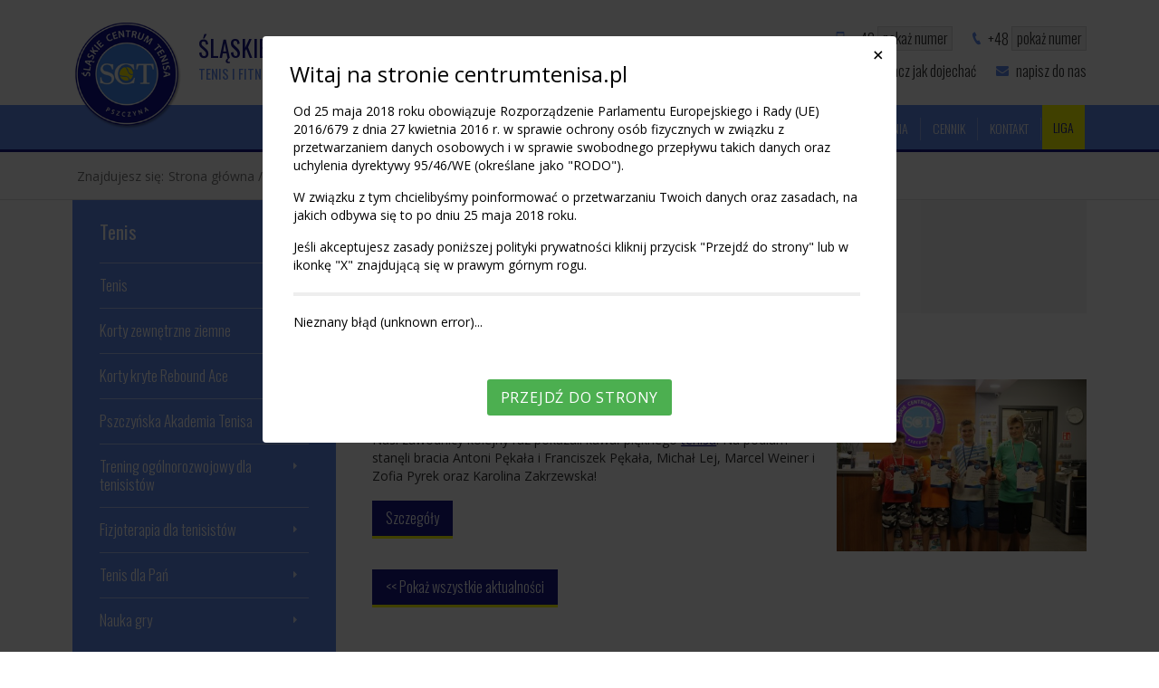

--- FILE ---
content_type: text/html; charset=UTF-8
request_url: https://centrumtenisa.pl/o-nas/aktualnosci/deszcz-medali-na-turnieju-pzt-wtk-mlodzicy
body_size: 12255
content:
<!DOCTYPE html>
<html class="no-js" lang="pl">
	<head>
		<meta charset="UTF-8" />
		<title>Deszcz medali na Turnieju PZT - WTK Młodzicy</title>
		<meta name="description" content="Młodzi tenisiści Śląskiego Centrum Tenisa w Pszczynie pokazali pokazali ducha walki. Zafundowali emocje na miarę największych Turniejów tenisowych. Szczegóły &gt; " />
		<meta name="viewport" content="width=device-width, initial-scale=1" />

		<script type="text/javascript">
			var CCM_DISPATCHER_FILENAME = '/index.php';
			var CCM_CID = 760;
			var CCM_EDIT_MODE = false;
			var CCM_ARRANGE_MODE = false;
			var CCM_IMAGE_PATH = "/updates/concrete5.7.5.13_remote_updater/concrete/images";
			var CCM_TOOLS_PATH = "/index.php/tools/required";
			var CCM_APPLICATION_URL = "https://centrumtenisa.pl";
			var CCM_BASE_URL = "https://centrumtenisa.pl";
			var CCM_REL = "";
		</script>

		<link rel="shortcut icon" href="/application/themes/theme/images/favicon.ico" type="image/x-icon" />
		<link rel="icon" href="/application/themes/theme/images/favicon.png" />
		<link rel="apple-touch-icon" href="/application/themes/theme/images/apple-touch-icon.png" />

<link href="//fonts.googleapis.com/css?family=Open+Sans:400,600,700&amp;subset=latin,latin-ext" rel="stylesheet" type="text/css" media="all">
<link href="/application/files/cache/css/0031ba569cb55291e449645902ef06b9f45a9660.css" rel="stylesheet" type="text/css" media="all" data-source="/application/themes/theme/styles/common.css /application/themes/theme/styles/common-responsive.css /application/themes/theme/styles/style.css /application/themes/theme/styles/responsive.css /application/themes/theme/styles/jquery.tosrus.all.css /application/themes/theme/styles/swiper.min.css /application/themes/theme/styles/lightgallery.css /application/themes/theme/styles/jquery.mmenu.custom.css /application/themes/theme/styles/desktop-menu.css /application/themes/theme/styles/css.css /updates/concrete5.7.5.13_remote_updater/concrete/css/frontend/pagination.css">
<script type="text/javascript" src="/application/files/cache/js/ce72143629a29f310ee86986712582a8d5aa90c8.js" data-source="/application/themes/theme/scripts/modernizr-custom.js /updates/concrete5.7.5.13_remote_updater/concrete/js/jquery.js /application/themes/theme/scripts/defaults.js /application/themes/theme/scripts/vissense.min.js /application/themes/theme/scripts/jquery.tosrus.hammer.all.js /application/themes/theme/scripts/swiper.jquery.min.js /application/themes/theme/scripts/lightgallery.js /application/themes/theme/scripts/lightbox.js /application/themes/theme/scripts/jquery.matchHeight-min.js /application/themes/theme/scripts/jquery.ui.shake.min.js /application/themes/theme/scripts/jquery.mmenu.custom.js /application/themes/theme/scripts/main-nav.js /application/themes/theme/scripts/scripts.js /application/themes/theme/scripts/bootstrap/tab.js"></script>
<link rel="canonical" href="https://centrumtenisa.pl/o-nas/aktualnosci/deszcz-medali-na-turnieju-pzt-wtk-mlodzicy" />
<link rel="manifest" href="/manifest.json">
<script src="https://cdn.onesignal.com/sdks/OneSignalSDK.js" async></script>
<script>
		window.pushConfig = {
			OneSignalConfig: {
			appId: '6914c824-0247-49a0-b18a-ef1aa4eaf1d3',
			notifyButton: {
          colors: {
              'circle.background': '#10118F',
              'badge.background': '#10118F',
              'dialog.button.background.hovering': '#10118F',
              'dialog.button.background.active': '#10118F',
          }
	      }
			}
		}
</script>

<script src="//ssl.silnet.pl/global/global.js?m=cookies,phone-numbers,push-notifications&amp;22-01" async></script>
<script src="//global.silnet.pl/js/customer/nitcRtnPw1B9/global.js" async></script>

<link href='https://fonts.googleapis.com/css?family=Oswald:400,300,700&amp;subset=latin,latin-ext' rel='stylesheet' type='text/css' />

		<meta property="og:type"			content="website" />
		<meta property="og:url"				content="https://centrumtenisa.pl/o-nas/aktualnosci/deszcz-medali-na-turnieju-pzt-wtk-mlodzicy" />
		<meta property="og:title"			content="Deszcz medali na Turnieju PZT - WTK Młodzicy" />
		<meta property="og:description"		content="Młodzi tenisiści Śląskiego Centrum Tenisa w Pszczynie pokazali pokazali ducha walki. Zafundowali emocje na miarę największych Turniejów tenisowych. Szczegóły > " />
		<meta property="og:site_name"		content="Śląskie Centrum Tenisa" />
					<meta property="og:image"		content="https://centrumtenisa.pl///application/themes/theme/images/og-general-image.jpg" />
			</head>

	<body>
		<div id="fb-root"></div>
		<script>(function(d, s, id) {
			  var js, fjs = d.getElementsByTagName(s)[0];
			  if (d.getElementById(id)) return;
			  js = d.createElement(s); js.id = id;
			  js.src = "//connect.facebook.net/pl_PL/sdk.js#xfbml=1&version=v2.10";
			  fjs.parentNode.insertBefore(js, fjs);
			}(document, 'script', 'facebook-jssdk'));
		</script>

		<noscript><iframe src="//www.googletagmanager.com/ns.html?id=GTM-WBKLPT"
height="0" width="0" style="display:none;visibility:hidden"></iframe></noscript>
<script>(function(w,d,s,l,i){w[l]=w[l]||[];w[l].push({'gtm.start':
new Date().getTime(),event:'gtm.js'});var f=d.getElementsByTagName(s)[0],
j=d.createElement(s),dl=l!='dataLayer'?'&l='+l:'';j.async=true;j.src=
'//www.googletagmanager.com/gtm.js?id='+i+dl;f.parentNode.insertBefore(j,f);
})(window,document,'script','dataLayer','GTM-WBKLPT');</script>

		<div class="page-id-760 ccm-page page-type-news page-template-page-event page-handle-deszcz-medali-na-turnieju-pzt-wtk-mlodzicy not-index">

			
<header id="header-top" class="header-top">


	<div class="container logo-container">
		<div class="header-inner">

			<div class="logo">
				

    


    <a href="http://centrumtenisa.pl/" title="SCT">
<h1>



        
                            <img src="http://centrumtenisa.pl/application/files/8014/7193/2544/logo.png" alt="SCT"/>
            
        



</h1>

<h2>Śląskie Centrum Tenisa<br/><span>Tenis i fitness Pszczyna</span></h2>


    </a>
			</div>

			<div class="js-menu-trigger"><span><span></span><span></span><span></span></span></div>

		</div>

		<div class="top-information-container">
					</div>

		<div class="contact-top-container">
			

    
<div class="contact-details">

    
    <div class="contact-details-phone">
                    <a href="tel:+48322101161" data-custom-class="label" title="Zadzwoń do nas">
                <i class="icon-tel"></i>
                                    <span class="label">+48 32 210 11 61</span>
                            </a>
            </div>
	
	<div class="contact-details-phone">
                    <a href="tel:+48781160170" data-custom-class="label" title="Zadzwoń do nas">
                <i class="icon-mobile-2"></i>
                                    <span class="label">+48 781 160 170</span>
                            </a>
            </div>

    <div class="contact-details-mail">
                    <a href="mailto:info@centrumtenisa.pl" title="Napisz do nas">
                <i class="icon-mail-3"></i>
                                    <span>napisz do nas</span>
                            </a>
            </div>

    
    <div class="contact-details-marker">
                    <a href="http://centrumtenisa.pl/kontakt/mapa-dojazdu" title="Zobacz jak dojechać">
                <i class="icon-marker"></i>
                <span>zobacz jak dojechać</span>
            </a>
            </div>


</div>

		</div>

	</div>

	<div class="wrapper navigation-wrapper">
		<div class="container navigation-container">
			<div class="navigation desktop-nav">
				

    <nav class="main-nav"><ul class="nav-level-1 js-main-nav"><li class="nav-home"><a href="https://centrumtenisa.pl/" target="_self" class="nav-home"><span>Strona gł&oacute;wna</span></a></li><li class="nav-path-selected nav-dropdown"><a href="https://centrumtenisa.pl/o-nas" target="_self" class="nav-path-selected nav-dropdown"><span>O nas</span></a><ul class="nav-dropdown nav-dropdown-level-2 nav-dropdown-vertical"><li class=""><a href="https://centrumtenisa.pl/o-nas/o-slaskim-centrum-tenisa" target="_self" class=""><span>O Śląskim Centrum Tenisa</span></a></li><li class=""><a href="/sport/silownia#trenerzy-personalni" target="_self" class=""><span>Trenerzy personalni</span></a></li><li class=""><a href="/sport/tenis#trenerzy-tenisa" target="_self" class=""><span>Trenerzy tenisa</span></a></li><li class=""><a href="https://centrumtenisa.pl/o-nas/fundacja" target="_self" class=""><span>Fundacja</span></a></li><li class="nav-path-selected nav-dropdown"><a href="https://centrumtenisa.pl/o-nas/aktualnosci" target="_self" class="nav-path-selected nav-dropdown"><span>Aktualności</span></a><ul class="nav-dropdown nav-dropdown-level-3 nav-dropdown-horizontal"><li class=""><a href="https://centrumtenisa.pl/o-nas/aktualnosci/jestesmy-na-facebooku" target="_self" class=""><span>Jesteśmy na Facebooku</span></a></li><li class=""><a href="https://centrumtenisa.pl/o-nas/aktualnosci/nowy-grafik-zajec-fitness" target="_self" class=""><span>Nowy grafik zajęć fitness</span></a></li><li class=""><a href="https://centrumtenisa.pl/o-nas/aktualnosci/praca-dla-kucharza" target="_self" class=""><span>Praca dla kucharza</span></a></li><li class=""><a href="https://centrumtenisa.pl/o-nas/aktualnosci/trampoliny-fitness-nowosc" target="_self" class=""><span>Trampoliny Fitness - nowość</span></a></li><li class=""><a href="https://centrumtenisa.pl/o-nas/aktualnosci/crossfit-w-sct" target="_self" class=""><span>​CrossFit w SCT</span></a></li><li class=""><a href="https://centrumtenisa.pl/o-nas/aktualnosci/zestawy-dnia-za-22-zl" target="_self" class=""><span>Zestawy dnia za 22 zł</span></a></li><li class=""><a href="https://centrumtenisa.pl/o-nas/aktualnosci/sct-juz-otwarte-grafik-i-cennik" target="_self" class=""><span>SCT już otwarte - grafik i cennik</span></a></li><li class=""><a href="https://centrumtenisa.pl/o-nas/aktualnosci/dziennik-budowy" target="_self" class=""><span>Dziennik budowy</span></a></li><li class=""><a href="https://centrumtenisa.pl/o-nas/aktualnosci/dach-rowny-957-stolom-do-tenisa" target="_self" class=""><span>Dach r&oacute;wny 957 stołom do tenisa</span></a></li><li class=""><a href="https://centrumtenisa.pl/o-nas/aktualnosci/kolejne-postepy-w-budowie-sct" target="_self" class=""><span>Kolejne postępy w budowie SCT</span></a></li><li class=""><a href="https://centrumtenisa.pl/o-nas/aktualnosci/squash-i-badminton-za-pol-ceny" target="_self" class=""><span>​Squash i badminton za p&oacute;ł ceny</span></a></li><li class=""><a href="https://centrumtenisa.pl/o-nas/aktualnosci/praca-dla-trenerow-fitness" target="_self" class=""><span>Praca dla trener&oacute;w fitness</span></a></li><li class=""><a href="https://centrumtenisa.pl/o-nas/aktualnosci/zumba-w-sct" target="_self" class=""><span>Zumba w SCT</span></a></li><li class=""><a href="https://centrumtenisa.pl/o-nas/aktualnosci/dziennik-zachodni-o-sct" target="_self" class=""><span>Dziennik Zachodni o SCT</span></a></li><li class=""><a href="https://centrumtenisa.pl/o-nas/aktualnosci/wakacyjne-promocje" target="_self" class=""><span>​Wakacyjne promocje</span></a></li><li class=""><a href="https://centrumtenisa.pl/o-nas/aktualnosci/nowosc-zumba-dla-dzieci" target="_self" class=""><span>Nowość &ndash; Zumba dla dzieci</span></a></li><li class=""><a href="https://centrumtenisa.pl/o-nas/aktualnosci/restauracja-la-grande-juz-czynna" target="_self" class=""><span>Restauracja La Grande już czynna</span></a></li><li class=""><a href="https://centrumtenisa.pl/o-nas/aktualnosci/najlepsze-zdjecie-sportowych-zmagan" target="_self" class=""><span>Najlepsze zdjęcie sportowych zmagań</span></a></li><li class=""><a href="https://centrumtenisa.pl/o-nas/aktualnosci/zakochani-w-tenisie-zapraszamy-do-udzialu-w-konkursie" target="_self" class=""><span>Zakochani w tenisie - zapraszamy do udziału w konkursie</span></a></li><li class=""><a href="https://centrumtenisa.pl/o-nas/aktualnosci/zakochani-w-tenisie-wyniki-konkursu" target="_self" class=""><span>Zakochani w tenisie &ndash; wyniki konkursu</span></a></li><li class=""><a href="https://centrumtenisa.pl/o-nas/aktualnosci/ok-system-w-sct" target="_self" class=""><span>OK System w SCT</span></a></li><li class=""><a href="https://centrumtenisa.pl/o-nas/aktualnosci/nowosc-kuchnia-burgundzka-w-menu" target="_self" class=""><span>Nowość &ndash; kuchnia burgundzka w menu</span></a></li><li class=""><a href="https://centrumtenisa.pl/o-nas/aktualnosci/wiecej-zajec-dla-dzieci" target="_self" class=""><span>Więcej zajęć dla dzieci</span></a></li><li class=""><a href="https://centrumtenisa.pl/o-nas/aktualnosci/nowy-grafik-od-24-pazdziernika" target="_self" class=""><span>Nowy grafik od 24 października</span></a></li><li class=""><a href="https://centrumtenisa.pl/o-nas/aktualnosci/tradycyjne-pierogi-ruskie-w-menu" target="_self" class=""><span>Tradycyjne pierogi ruskie w menu</span></a></li><li class=""><a href="https://centrumtenisa.pl/o-nas/aktualnosci/promocja-pierwszy-trening-squasha-w-cenie-kortu" target="_self" class=""><span>​Promocja - pierwszy trening squasha w cenie kortu</span></a></li><li class=""><a href="https://centrumtenisa.pl/o-nas/aktualnosci/tomasz-kus-trenerem-ii-stopnia" target="_self" class=""><span>Tomasz Kuś trenerem II stopnia</span></a></li><li class=""><a href="https://centrumtenisa.pl/o-nas/aktualnosci/praca-dla-instruktora-fitness" target="_self" class=""><span>Praca dla instruktora fitness</span></a></li><li class=""><a href="https://centrumtenisa.pl/o-nas/aktualnosci/honorujemy-karty-fitprofit-i-ok-system" target="_self" class=""><span>Honorujemy karty FitProfit i OK System</span></a></li><li class=""><a href="https://centrumtenisa.pl/o-nas/aktualnosci/karnety-na-silownie-od-69-zl" target="_self" class=""><span>​Karnety na siłownię od 69 zł</span></a></li><li class=""><a href="https://centrumtenisa.pl/o-nas/aktualnosci/pizza-fit-w-restauracji-la-grande" target="_self" class=""><span>Pizza fit w Restauracji La Grande</span></a></li><li class=""><a href="https://centrumtenisa.pl/o-nas/aktualnosci/praca-dla-kelnerakelnerki" target="_self" class=""><span>Praca dla kelnera/kelnerki</span></a></li><li class=""><a href="https://centrumtenisa.pl/o-nas/aktualnosci/multisport-benefit-systems-w-sct" target="_self" class=""><span>MultiSport Benefit Systems w SCT</span></a></li><li class=""><a href="https://centrumtenisa.pl/o-nas/aktualnosci/silownia-i-strefa-fitness-sct-promocyjne-ceny-karnetow" target="_self" class=""><span>Siłownia i strefa fitness SCT &ndash; promocyjne ceny karnet&oacute;w</span></a></li><li class=""><a href="https://centrumtenisa.pl/o-nas/aktualnosci/trwa-montaz-nawierzchni-rebound-ace" target="_self" class=""><span>Trwa montaż nawierzchni Rebound Ace&reg;</span></a></li><li class=""><a href="https://centrumtenisa.pl/o-nas/aktualnosci/vouchery-podarunkowe-sct" target="_self" class=""><span>Vouchery podarunkowe SCT</span></a></li><li class=""><a href="https://centrumtenisa.pl/o-nas/aktualnosci/nowe-menu-restauracji-la-grande" target="_self" class=""><span>Nowe menu Restauracji La Grande</span></a></li><li class=""><a href="https://centrumtenisa.pl/o-nas/aktualnosci/zapraszamy-dzieci-i-mlodziez-do-szkolek-tenisowych-w-sct" target="_self" class=""><span>​Zapraszamy dzieci i młodzież do szk&oacute;łek tenisowych w SCT</span></a></li><li class=""><a href="https://centrumtenisa.pl/o-nas/aktualnosci/nowe-moduly-zajec-fitness" target="_self" class=""><span>Nowe moduły zajęć fitness</span></a></li><li class=""><a href="https://centrumtenisa.pl/o-nas/aktualnosci/nowosc-w-sct-squash-tylko-dla-pan" target="_self" class=""><span>Nowość w SCT - squash tylko dla Pań!</span></a></li><li class=""><a href="https://centrumtenisa.pl/o-nas/aktualnosci/nowosc-w-restauracji-la-grande-naturalne-lody-gramy" target="_self" class=""><span>Nowość w Restauracji La Grande - naturalne lody GRAMY</span></a></li><li class=""><a href="https://centrumtenisa.pl/o-nas/aktualnosci/boxercise-juz-wkrotce-w-sct" target="_self" class=""><span>​BOXERCISE już wkr&oacute;tce w SCT</span></a></li><li class=""><a href="https://centrumtenisa.pl/wydarzenie/slaskie-centrum-tenisa-w-okresie-swiateczno-noworocznym" target="_self" class=""><span>Śląskie Centrum Tenisa w okresie świąteczno-noworocznym</span></a></li><li class=""><a href="https://centrumtenisa.pl/wydarzenie/wyniki-wojewodzkiego-turnieju-klasyfikacyjnego-pzt-mlodzikow" target="_self" class=""><span>Wyniki Wojew&oacute;dzkiego Turnieju Klasyfikacyjnego PZT Młodzik&oacute;w</span></a></li><li class=""><a href="https://centrumtenisa.pl/wydarzenie/fotorelacja-z-mikolajkowego-turnieju-squasha-w-sct" target="_self" class=""><span>Fotorelacja z Mikołajkowego Turnieju Squasha w SCT</span></a></li><li class=""><a href="https://centrumtenisa.pl/wydarzenie/tenisowe-mikolajki-fotorelacja" target="_self" class=""><span>Tenisowe Mikołajki - fotorelacja</span></a></li><li class=""><a href="https://centrumtenisa.pl/wydarzenie/olivier-krupa-znow-na-podium" target="_self" class=""><span>Olivier Krupa zn&oacute;w na podium!</span></a></li><li class=""><a href="https://centrumtenisa.pl/wydarzenie/zumba-kids-w-sct" target="_self" class=""><span>Zumba Kids w SCT</span></a></li><li class=""><a href="https://centrumtenisa.pl/wydarzenie/v-ce-mistrzostwo-polski-w-squashu-dla-marysi-jarzembowskiej" target="_self" class=""><span>V-ce Mistrzostwo Polski w Squashu dla Marysi Jarzembowskiej</span></a></li><li class=""><a href="https://centrumtenisa.pl/wydarzenie/praca-dla-recepcjonistki" target="_self" class=""><span>Praca dla recepcjonistki</span></a></li><li class=""><a href="https://centrumtenisa.pl/o-nas/aktualnosci/fotorelacja-z-otk-super-seria-babolat" target="_self" class=""><span>Fotorelacja z OTK Super Seria by Babolat</span></a></li><li class=""><a href="https://centrumtenisa.pl/o-nas/aktualnosci/podwojny-sukces-zosi-dobiji" target="_self" class=""><span>Podw&oacute;jny sukces Zosi Dobiji</span></a></li><li class=""><a href="https://centrumtenisa.pl/o-nas/aktualnosci/kids-disco-w-sct" target="_self" class=""><span>Kids Disco w SCT</span></a></li><li class=""><a href="https://centrumtenisa.pl/o-nas/aktualnosci/pierwszy-turniej-ii-edycji-sct-tenis-10-wilson-za-nami" target="_self" class=""><span>Pierwszy turniej II edycji SCT Tenis 10 Wilson za nami</span></a></li><li class=""><a href="https://centrumtenisa.pl/o-nas/aktualnosci/turniej-amatorski-sct-wilson-cup" target="_self" class=""><span>Turniej Amatorski SCT Wilson Cup</span></a></li><li class=""><a href="https://centrumtenisa.pl/o-nas/aktualnosci/fitness-dla-kobiet-w-ciazy" target="_self" class=""><span>Fitness dla kobiet w ciąży</span></a></li><li class=""><a href="https://centrumtenisa.pl/o-nas/aktualnosci/wielki-sukces-bartosza-miszczaka" target="_self" class=""><span>Wielki sukces Bartosza Miszczaka</span></a></li><li class=""><a href="https://centrumtenisa.pl/o-nas/aktualnosci/sukces-magdaleny-baniak" target="_self" class=""><span>Sukces Magdaleny Baniak</span></a></li><li class=""><a href="https://centrumtenisa.pl/o-nas/aktualnosci/ogromny-sukces-mlodych-tenisistow-sct" target="_self" class=""><span>Ogromny sukces młodych tenisist&oacute;w SCT</span></a></li><li class=""><a href="https://centrumtenisa.pl/o-nas/aktualnosci/praca-dla-kucharza-1" target="_self" class=""><span>Praca dla kucharza</span></a></li><li class=""><a href="https://centrumtenisa.pl/o-nas/aktualnosci/wielki-sukces-zawodnikow-sct" target="_self" class=""><span>Wielki sukces zawodnik&oacute;w SCT</span></a></li><li class=""><a href="https://centrumtenisa.pl/o-nas/aktualnosci/fotorelacja-ze-slaskiej-ligi-squasha" target="_self" class=""><span>Fotorelacja ze Śląskiej Ligi Squasha</span></a></li><li class=""><a href="https://centrumtenisa.pl/o-nas/aktualnosci/fotorelacja-iii-kolejki-sls" target="_self" class=""><span>Fotorelacja III kolejki ŚLS</span></a></li><li class=""><a href="https://centrumtenisa.pl/o-nas/aktualnosci/zajecia-ze-sztuk-walki-dla-dzieci" target="_self" class=""><span>Zajęcia ze Sztuk Walki dla dzieci</span></a></li><li class=""><a href="https://centrumtenisa.pl/o-nas/aktualnosci/ranking-ii-turnieju-sct-tenis-10-wilson-cup" target="_self" class=""><span>Ranking II Turnieju SCT Tenis 10 Wilson Cup</span></a></li><li class=""><a href="https://centrumtenisa.pl/o-nas/aktualnosci/sukces-bartosza-miszczaka" target="_self" class=""><span>Sukces Bartosza Miszczaka</span></a></li><li class=""><a href="https://centrumtenisa.pl/o-nas/aktualnosci/fotorelacja-ii-kolejki-sls" target="_self" class=""><span>Fotorelacja II kolejki ŚLS</span></a></li><li class=""><a href="https://centrumtenisa.pl/o-nas/aktualnosci/wielki-sukces-na-turnieju-wtk-mlodzikow" target="_self" class=""><span>Wielki sukces na Turnieju WTK Młodzik&oacute;w</span></a></li><li class=""><a href="https://centrumtenisa.pl/o-nas/aktualnosci/fotorelacja-z-ii-turnieju-sct-tenis-10-wilson" target="_self" class=""><span>Fotorelacja z II turnieju SCT Tenis 10 Wilson</span></a></li><li class=""><a href="https://centrumtenisa.pl/o-nas/aktualnosci/fotorelacja-z-maratonu-fitness-z-okazji-dnia-kobiet" target="_self" class=""><span>Fotorelacja z maratonu fitness z okazji Dnia Kobiet</span></a></li><li class=""><a href="https://centrumtenisa.pl/o-nas/aktualnosci/ii-rozdanie-slaskiej-ligii-squasha-za-nami" target="_self" class=""><span>II rozdanie Śląskiej Ligii Squasha za nami</span></a></li><li class=""><a href="https://centrumtenisa.pl/o-nas/aktualnosci/zloto-dla-zawodnikow-sct-w-wtk-mlodzicy" target="_self" class=""><span>Złoto dla zawodnik&oacute;w SCT w WTK Młodzicy</span></a></li><li class=""><a href="https://centrumtenisa.pl/o-nas/aktualnosci/fotorelacja-i-ranking-z-trzeciego-turnieju-cyklu-sct-tenis-10-wilson" target="_self" class=""><span>Fotorelacja i ranking z Trzeciego Turnieju cyklu SCT Tenis 10 Wilson</span></a></li><li class=""><a href="https://centrumtenisa.pl/o-nas/aktualnosci/czwarta-kolejka-sls-fotorelacja" target="_self" class=""><span>Czwarta kolejka ŚLS - fotorelacja</span></a></li><li class=""><a href="https://centrumtenisa.pl/o-nas/aktualnosci/sukcesy-na-turnieju-pzt-wtk-skrzaty" target="_self" class=""><span>Sukcesy na turnieju PZT-WTK Skrzaty</span></a></li><li class=""><a href="https://centrumtenisa.pl/o-nas/aktualnosci/za-nami-kolejne-rozdanie-sls" target="_self" class=""><span>Za nami kolejne rozdanie SLS</span></a></li><li class=""><a href="https://centrumtenisa.pl/o-nas/aktualnosci/kolejne-trofea-w-rekach-zawodnikow-sct" target="_self" class=""><span>Kolejne trofea w rękach zawodnik&oacute;w ŚCT</span></a></li><li class=""><a href="https://centrumtenisa.pl/o-nas/aktualnosci/zawodnicy-sct-znow-zdobywaja-podium" target="_self" class=""><span>Zawodnicy SCT zn&oacute;w zdobywają podium</span></a></li><li class=""><a href="https://centrumtenisa.pl/o-nas/aktualnosci/kolejne-rozdanie-sls-za-nami" target="_self" class=""><span>Kolejne rozdanie ŚLS za nami</span></a></li><li class="nav-selected nav-path-selected"><a href="https://centrumtenisa.pl/o-nas/aktualnosci/deszcz-medali-na-turnieju-pzt-wtk-mlodzicy" target="_self" class="nav-selected nav-path-selected"><span>Deszcz medali na Turnieju PZT - WTK Młodzicy</span></a></li><li class=""><a href="https://centrumtenisa.pl/o-nas/aktualnosci/pomoc-kuchenna-poszukiwana" target="_self" class=""><span>Pomoc kuchenna poszukiwana</span></a></li><li class=""><a href="https://centrumtenisa.pl/o-nas/aktualnosci/kolejne-medale-w-karierze-nikodema-barcika" target="_self" class=""><span>Kolejne medale w karierze Nikodema Barcika</span></a></li><li class=""><a href="https://centrumtenisa.pl/o-nas/aktualnosci/fotorelacja-z-dnia-dziecka-w-sct" target="_self" class=""><span>Fotorelacja z Dnia Dziecka w SCT</span></a></li><li class=""><a href="https://centrumtenisa.pl/o-nas/aktualnosci/slaska-liga-squsha-trwa" target="_self" class=""><span>Śląska Liga Squsha trwa</span></a></li><li class=""><a href="https://centrumtenisa.pl/o-nas/aktualnosci/podsumowanie-ii-slaskiej-ligi-tenisa" target="_self" class=""><span>Podsumowanie II Śląskiej Ligi Tenisa</span></a></li><li class=""><a href="https://centrumtenisa.pl/o-nas/aktualnosci/wakacyjna-promocja-fitness" target="_self" class=""><span>Wakacyjna promocja Fitness</span></a></li><li class=""><a href="https://centrumtenisa.pl/o-nas/aktualnosci/ostatnie-rozdanie-slaskiej-ligi-squas" target="_self" class=""><span>Ostatnie rozdanie Śląskiej Ligi Squasha</span></a></li><li class=""><a href="https://centrumtenisa.pl/o-nas/aktualnosci/kolejne-zwyciestwo-michala-leja" target="_self" class=""><span>Kolejne zwycięstwo Michała Leja</span></a></li><li class=""><a href="https://centrumtenisa.pl/o-nas/aktualnosci/wilson-cu-przy-grillu-fotorelacja" target="_self" class=""><span>Wilson Cup przy grillu - fotorelacja</span></a></li><li class=""><a href="https://centrumtenisa.pl/o-nas/aktualnosci/piaty-turniej-z-cyklu-sct-tenis-10-wilson-cup-fotorelacja" target="_self" class=""><span>Piąty Turniej z cyklu SCT Tenis 10 Wilson Cup -  fotorelacja</span></a></li><li class=""><a href="https://centrumtenisa.pl/o-nas/aktualnosci/za-nami-pierwszy-turniej-z-cyklu-slaski-summer-cup" target="_self" class=""><span>Za nami pierwszy turniej z cyklu Śląski Summer Cup</span></a></li><li class=""><a href="https://centrumtenisa.pl/o-nas/aktualnosci/zegnamy-pierwszy-turnus-polkolonii-sportowych-w-sct" target="_self" class=""><span>Żegnamy pierwszy turnus P&oacute;łkolonii Sportowych w SCT</span></a></li><li class=""><a href="https://centrumtenisa.pl/o-nas/aktualnosci/sukces-bartosza-miszczaka-1" target="_self" class=""><span>Sukces Bartosza Miszczaka</span></a></li><li class=""><a href="https://centrumtenisa.pl/o-nas/aktualnosci/nikodem-barcik-triumfatorem" target="_self" class=""><span>Nikodem Barcik triumfatorem</span></a></li><li class=""><a href="https://centrumtenisa.pl/o-nas/aktualnosci/nikodem-barcik-znow-na-podium" target="_self" class=""><span>Nikodem Barcik zn&oacute;w na podium!</span></a></li><li class=""><a href="https://centrumtenisa.pl/o-nas/aktualnosci/drugi-turniej-slaski-summer-cup" target="_self" class=""><span>Drugi Turniej Śląski Summer Cup</span></a></li><li class=""><a href="https://centrumtenisa.pl/o-nas/aktualnosci/kolejny-medal-dla-bartosza-miszczaka" target="_self" class=""><span>Kolejny medal dla Bartosza Miszczaka</span></a></li><li class=""><a href="https://centrumtenisa.pl/o-nas/aktualnosci/kolejny-turnus-sportowych-wakacji-za-nami" target="_self" class=""><span>Kolejny turnus Sportowych Wakacji za nami!</span></a></li><li class=""><a href="https://centrumtenisa.pl/o-nas/aktualnosci/szukamy-pracownikow" target="_self" class=""><span>Szukamy pracownik&oacute;w!</span></a></li><li class=""><a href="https://centrumtenisa.pl/o-nas/aktualnosci/ranking-vi-turnieju-sct-tenis-10-wilson-cup" target="_self" class=""><span>Ranking VI turnieju SCT Tenis 10 Wilson Cup</span></a></li><li class=""><a href="https://centrumtenisa.pl/o-nas/aktualnosci/vii-turniej-z-cyklu-sct-tenis-10-wilson-za-nami" target="_self" class=""><span>VII turniej z cyklu SCT Tenis 10 Wilson za nami</span></a></li><li class=""><a href="https://centrumtenisa.pl/o-nas/aktualnosci/fotorelacja-ze-slaskiego-summer-cup" target="_self" class=""><span>Fotorelacja ze Śląskiego Summer Cup</span></a></li><li class=""><a href="https://centrumtenisa.pl/o-nas/aktualnosci/zapisy-do-szkolek-tenisowych" target="_self" class=""><span>Zapisy do szk&oacute;łek tenisowych</span></a></li><li class=""><a href="https://centrumtenisa.pl/o-nas/aktualnosci/zapisy-do-juniorskiej-szkolki-squasha-dla-dzieci-i-mlodziezy" target="_self" class=""><span>Zapisy do Juniorskiej Szk&oacute;łki Squasha dla dzieci i młodzieży</span></a></li><li class=""><a href="https://centrumtenisa.pl/o-nas/aktualnosci/zapisy-na-ekspresowy-kurs-tenis-xpress" target="_self" class=""><span>Zapisy na ekspresowy kurs &#039;Tenis Xpress&#039;</span></a></li><li class=""><a href="https://centrumtenisa.pl/o-nas/aktualnosci/nowosc-brak-zapisow-w-strefie-fitness" target="_self" class=""><span>Nowość! Brak zapis&oacute;w w Strefie Fitness!</span></a></li><li class=""><a href="https://centrumtenisa.pl/o-nas/aktualnosci/sukces-naszych-zawodnikow-na-turnieju-wtk-mlodzicy" target="_self" class=""><span>Sukces naszych zawodnik&oacute;w na turnieju WTK Młodzicy</span></a></li><li class=""><a href="https://centrumtenisa.pl/o-nas/aktualnosci/mateusz-gorol-zwyciezca-slaskiego-summer-cup-2018" target="_self" class=""><span>Mateusz Gorol zwycięzcą Śląskiego Summer Cup 2018</span></a></li><li class=""><a href="https://centrumtenisa.pl/o-nas/aktualnosci/v-miejsce-naszych-zawodniczek-na-druzynowych-mistrzostwach-polski" target="_self" class=""><span>V miejsce naszych zawodniczek na Drużynowych Mistrzostwach Polski!</span></a></li><li class=""><a href="https://centrumtenisa.pl/o-nas/aktualnosci/tenisowy-oboz-sportowy-dla-dzieci-juz-za-nami" target="_self" class=""><span>Tenisowy ob&oacute;z sportowy dla dzieci już za nami!</span></a></li><li class=""><a href="https://centrumtenisa.pl/o-nas/aktualnosci/wielki-sukces-oliviera-krupy" target="_self" class=""><span>Wielki sukces Oliviera Krupy!</span></a></li><li class=""><a href="https://centrumtenisa.pl/o-nas/aktualnosci/nowa-grupa-tanca-towarzyskiego-dla-poczatkujacych" target="_self" class=""><span>Nowa grupa tańca towarzyskiego dla początkujących!</span></a></li><li class=""><a href="https://centrumtenisa.pl/o-nas/aktualnosci/kolejny-triumf-nikodema-barcika" target="_self" class=""><span>Kolejny triumf Nikodema Barcika!</span></a></li><li class=""><a href="https://centrumtenisa.pl/o-nas/aktualnosci/viii-turniej-z-cyklu-sct-tenis-10-wilson-juz-za-nami" target="_self" class=""><span>VIII turniej z cyklu SCT Tenis 10 Wilson już za nami</span></a></li><li class=""><a href="https://centrumtenisa.pl/o-nas/aktualnosci/fotorelacja-z-viii-turnieju-z-cyklu-sct-tenis-10-wilson" target="_self" class=""><span>Fotorelacja z VIII Turnieju z cyklu SCT Tenis 10 Wilson</span></a></li><li class=""><a href="https://centrumtenisa.pl/o-nas/aktualnosci/treningi-ogolnorozwojowe-dla-dzieci-i-mlodziezy" target="_self" class=""><span>Treningi og&oacute;lnorozwojowe dla dzieci i młodzieży</span></a></li><li class=""><a href="https://centrumtenisa.pl/o-nas/aktualnosci/pasmo-sukcesow-zawodnikow-sct-pszczyna" target="_self" class=""><span>Pasmo sukces&oacute;w zawodnik&oacute;w SCT Pszczyna!</span></a></li><li class=""><a href="https://centrumtenisa.pl/o-nas/aktualnosci/relacja-z-1-kolejki-slaskiej-ligi-squasha" target="_self" class=""><span>Relacja z 1. kolejki Śląskiej Ligi Squasha!</span></a></li><li class=""><a href="https://centrumtenisa.pl/o-nas/aktualnosci/sukces-michala-leja" target="_self" class=""><span>Sukces Michała Leja</span></a></li><li class=""><a href="https://centrumtenisa.pl/o-nas/aktualnosci/zajecia-dla-dzieci-w-wieku-2-4-lat-wraz-z-rodzicem" target="_self" class=""><span>Zajęcia dla dzieci w wieku 2-4 lat wraz z rodzicem!</span></a></li><li class=""><a href="https://centrumtenisa.pl/o-nas/aktualnosci/trenerzy-personalni-poszukiwani" target="_self" class=""><span>Trenerzy personalni poszukiwani!</span></a></li><li class=""><a href="https://centrumtenisa.pl/o-nas/aktualnosci/mega-promocja-dla-stalych-klientek-fitness" target="_self" class=""><span>Mega Promocja dla stałych klientek Fitness!</span></a></li><li class=""><a href="https://centrumtenisa.pl/o-nas/aktualnosci/relacja-z-2-kolejki-slaskiej-ligi-squasha" target="_self" class=""><span>Relacja z 2. kolejki Śląskiej Ligi Squasha</span></a></li><li class=""><a href="https://centrumtenisa.pl/o-nas/aktualnosci/tydzien-kuchni-amerykanskiej-w-restauracji-la-grande" target="_self" class=""><span>Tydzień Kuchni Amerykańskiej w Restauracji La Grande</span></a></li><li class=""><a href="https://centrumtenisa.pl/o-nas/aktualnosci/ix-turniej-z-cyklu-sct-tenis-10-wilson-juz-za-nami" target="_self" class=""><span>IX turniej z cyklu SCT Tenis 10 Wilson już za nami</span></a></li><li class=""><a href="https://centrumtenisa.pl/o-nas/aktualnosci/zapraszamy-na-iii-nocny-bieg-po-pszczynie" target="_self" class=""><span>Zapraszamy na III Nocny Bieg po Pszczynie!</span></a></li><li class=""><a href="https://centrumtenisa.pl/o-nas/aktualnosci/oboz-sct-tennis-camp-2019" target="_self" class=""><span>Ob&oacute;z SCT Tennis camp 2019 już za nami!</span></a></li><li class=""><a href="https://centrumtenisa.pl/o-nas/aktualnosci/sztuki-walk-dla-dzieci" target="_self" class=""><span>Sztuki walk dla dzieci</span></a></li><li class=""><a href="https://centrumtenisa.pl/o-nas/aktualnosci/balet-dla-dzieci-jazz-dla-mlodziezy" target="_self" class=""><span>Balet dla dzieci, jazz dla młodzieży</span></a></li><li class=""><a href="https://centrumtenisa.pl/o-nas/aktualnosci/fitness-dla-panow-w-sct" target="_self" class=""><span>Fitness dla Pan&oacute;w w ŚCT!</span></a></li><li class=""><a href="https://centrumtenisa.pl/o-nas/aktualnosci/micemistrzostwo-polski-dla-wiktorii-nowickiej" target="_self" class=""><span>Micemistrzostwo Polski dla Wiktorii Nowickiej!</span></a></li><li class=""><a href="https://centrumtenisa.pl/o-nas/aktualnosci/gimnastyka-korekcyjna" target="_self" class=""><span>Gimnastyka korekcyjna</span></a></li><li class=""><a href="https://centrumtenisa.pl/o-nas/aktualnosci/ostatni-z-calego-cyklu-turniej-squash-summer-cup-2019" target="_self" class=""><span>Ostatni z całego cyklu turniej Squash Summer Cup 2019</span></a></li><li class=""><a href="https://centrumtenisa.pl/o-nas/aktualnosci/tenis-10-babolat-cup-o-puchar-burmistrza-pszczyny" target="_self" class=""><span>Tenis 10 BABOLAT CUP o puchar Burmistrza Pszczyny</span></a></li><li class=""><a href="https://centrumtenisa.pl/o-nas/aktualnosci/puchar-slaska-w-chorzowie" target="_self" class=""><span>Puchar Śląska w Chorzowie</span></a></li><li class=""><a href="https://centrumtenisa.pl/o-nas/aktualnosci/zajecia-fintess" target="_self" class=""><span>Zajęcia fintess</span></a></li><li class=""><a href="https://centrumtenisa.pl/o-nas/aktualnosci/tenis-xpress" target="_self" class=""><span>Tenis Xpress</span></a></li><li class=""><a href="https://centrumtenisa.pl/o-nas/aktualnosci/zdrowe-plecy-oraz-stretch-z-natalia-baluch" target="_self" class=""><span>Zdrowe Plecy oraz Stretch z Natalią Bałuch</span></a></li><li class=""><a href="https://centrumtenisa.pl/o-nas/aktualnosci/slaskie-centrum-tenisa-pszczyna-mistrzem-polski-do-lat-12-dziewczyn" target="_self" class=""><span>Śląskie Centrum Tenisa Pszczyna - Mistrzem Polski do lat 12 dziewczyn</span></a></li><li class=""><a href="https://centrumtenisa.pl/o-nas/aktualnosci/taniec-towarzyski-dla-par" target="_self" class=""><span>Taniec towarzyski dla par</span></a></li><li class=""><a href="https://centrumtenisa.pl/o-nas/aktualnosci/bezplatne-konsultacje-dietetyczne-z-mgr-agnieszka-spyra" target="_self" class=""><span>Bezpłatne Konsultacje Dietetyczne z mgr Agnieszką Spyrą</span></a></li><li class=""><a href="https://centrumtenisa.pl/o-nas/aktualnosci/poznaj-naszych-trenerow-kamila-zembala" target="_self" class=""><span>Poznaj naszych trener&oacute;w: Kamila Zembala</span></a></li><li class=""><a href="https://centrumtenisa.pl/o-nas/aktualnosci/nabor-na-bezplatne-treningi-tenisa-dla-dzieci-pod-egida-pzt" target="_self" class=""><span>Nab&oacute;r na bezpłatne treningi tenisa dla dzieci pod egidą PZT</span></a></li><li class=""><a href="https://centrumtenisa.pl/o-nas/aktualnosci/wieczory-z-dobrym-winem" target="_self" class=""><span>Wieczory z dobrym winem</span></a></li><li class=""><a href="https://centrumtenisa.pl/o-nas/aktualnosci/najlepsze-miejsce-w-pszczynie" target="_self" class=""><span>Najlepsze miejsce w Pszczynie!</span></a></li><li class=""><a href="https://centrumtenisa.pl/o-nas/aktualnosci/promocja-na-karnety-fitness-open-oraz-silownia-open" target="_self" class=""><span>Promocja na karnety FITNESS Open oraz SIŁOWNIA Open!</span></a></li><li class=""><a href="https://centrumtenisa.pl/o-nas/aktualnosci/antek-i-franek-pekala-najlepsi-w-turnieju-punktowym-polskiego-zwiazku-tenisowego-wtk-mlodzicy-u14" target="_self" class=""><span>Antek i Franek Pękała najlepsi w turnieju punktowym Polskiego Związku Tenisowego WTK Młodzicy U14</span></a></li><li class=""><a href="https://centrumtenisa.pl/o-nas/aktualnosci/pierwsza-kolejka-sls-za-nami" target="_self" class=""><span>Pierwsza kolejka ŚLS za nami!</span></a></li><li class=""><a href="https://centrumtenisa.pl/o-nas/aktualnosci/weekendowe-happy-hours-w-slaskim-centrum-tenisa" target="_self" class=""><span>Weekendowe Happy Hours w Śląskim Centrum Tenisa</span></a></li><li class=""><a href="https://centrumtenisa.pl/o-nas/aktualnosci/5-10-15" target="_self" class=""><span>5, 10, 15</span></a></li><li class=""><a href="https://centrumtenisa.pl/o-nas/aktualnosci/ferie-na-sportowo-w-slaskim-centrum-tenisa" target="_self" class=""><span>Ferie na sportowo w Śląskim Centrum Tenisa</span></a></li><li class=""><a href="https://centrumtenisa.pl/o-nas/aktualnosci/111-i-1111-slaskie-centrum-tenisa-bedzie-zamkniete" target="_self" class=""><span>1.11 i 11.11 - Śląskie Centrum Tenisa będzie zamknięte.</span></a></li><li class=""><a href="https://centrumtenisa.pl/o-nas/aktualnosci/mikolajkowy-maraton-fitness" target="_self" class=""><span>Mikołajkowy maraton fitness</span></a></li><li class=""><a href="https://centrumtenisa.pl/o-nas/aktualnosci/uroczyste-podsumowanie-v-edycji-slaskiej-ligi-tenisa-sct" target="_self" class=""><span>Uroczyste podsumowanie V edycji Śląskiej Ligi Tenisa SCT</span></a></li><li class=""><a href="https://centrumtenisa.pl/o-nas/aktualnosci/koedukacyjne-zajecia-z-samoobrony-dla-pan-i-panow" target="_self" class=""><span>Koedukacyjne zajęcia z samoobrony dla pań i pan&oacute;w</span></a></li><li class=""><a href="https://centrumtenisa.pl/o-nas/aktualnosci/promocja-w-strefie-fitness-sct" target="_self" class=""><span>Promocja w Strefie Fitness SCT</span></a></li><li class=""><a href="https://centrumtenisa.pl/o-nas/aktualnosci/swietny-wystep-franka-i-antka-pekala-na-turnieju-w-pabianicach" target="_self" class=""><span>Świetny występ Franka i Antka Pękała na turnieju w Pabianicach</span></a></li><li class=""><a href="https://centrumtenisa.pl/o-nas/aktualnosci/klub-nieczynny-do-27032020" target="_self" class=""><span>Klub nieczynny do 27.03.2020</span></a></li><li class=""><a href="https://centrumtenisa.pl/o-nas/aktualnosci/letnie-szkolki-tenisowo-sportowe-w-slaskim-centrum-tenisa-w-pszczynie" target="_self" class=""><span>Letnie Szk&oacute;łki Tenisowo-Sportowe w Śląskim Centrum Tenisa w Pszczynie</span></a></li><li class=""><a href="https://centrumtenisa.pl/o-nas/aktualnosci/nowe-zajecia-z-tenisa-dla-dzieci-i-mlodziezy-z-gminy-pszczyna" target="_self" class=""><span>Nowe zajęcia z tenisa dla dzieci i młodzieży z Gminy Pszczyna</span></a></li><li class=""><a href="https://centrumtenisa.pl/o-nas/aktualnosci/zajecia-z-tenisa-dla-dzieci-z-powiatu-pszczynskiego" target="_self" class=""><span>Zajęcia dla dzieci z tenisa z Powiatu Pszczyńskiego</span></a></li><li class=""><a href="https://centrumtenisa.pl/o-nas/aktualnosci/zajecia-dla-dzieci-z-tenisa-i-squasha-w-ramach-programu-klub-edycja-2023" target="_self" class=""><span>Zajęcia dla dzieci z tenisa i squasha w ramach Programu &quot;Klub&quot; - edycja 2023</span></a></li></ul></li><li class="nav-dropdown"><a href="https://centrumtenisa.pl/o-nas/galeria" target="_self" class="nav-dropdown"><span>Galeria</span></a><ul class="nav-dropdown nav-dropdown-level-3 nav-dropdown-horizontal"><li class=""><a href="https://centrumtenisa.pl/o-nas/galeria/wizualizacja" target="_self" class=""><span>Wizualizacja</span></a></li><li class=""><a href="https://centrumtenisa.pl/o-nas/galeria/budowa" target="_self" class=""><span>Budowa</span></a></li><li class=""><a href="https://centrumtenisa.pl/o-nas/galeria/slaskie-centrum-tenisa" target="_self" class=""><span>Śląskie Centrum Tenisa</span></a></li><li class=""><a href="https://centrumtenisa.pl/o-nas/galeria/slaskie-centrum-tenisa-noca" target="_self" class=""><span>Śląskie Centrum Tenisa nocą</span></a></li></ul></li></ul></li><li class="nav-dropdown"><a href="https://centrumtenisa.pl/tenis" target="_self" class="nav-dropdown"><span>Tenis</span></a><ul class="nav-dropdown nav-dropdown-level-2 nav-dropdown-vertical"><li class=""><a href="https://centrumtenisa.pl/tenis/tenis" target="_self" class=""><span>Tenis</span></a></li><li class=""><a href="https://centrumtenisa.pl/tenis/korty-zewnetrzne-ziemne" target="_self" class=""><span>Korty zewnętrzne ziemne</span></a></li><li class=""><a href="https://centrumtenisa.pl/tenis/korty-kryte-rebound-ace" target="_self" class=""><span>Korty kryte Rebound Ace</span></a></li><li class=""><a href="https://centrumtenisa.pl/tenis/pszczynska-akademia-tenisa" target="_self" class=""><span>Pszczyńska Akademia Tenisa</span></a></li><li class=""><a href="https://centrumtenisa.pl/tenis/trening-ogolnorozwojowy-dla-tenisistow" target="_self" class=""><span>Trening og&oacute;lnorozwojowy dla tenisist&oacute;w</span></a></li><li class=""><a href="https://centrumtenisa.pl/tenis/fizjoterapia-dla-tenisistow" target="_self" class=""><span>Fizjoterapia dla tenisist&oacute;w</span></a></li><li class=""><a href="https://centrumtenisa.pl/tenis/tenis-dla-pan" target="_self" class=""><span>Tenis dla Pań</span></a></li><li class=""><a href="https://centrumtenisa.pl/tenis/nauka-gry" target="_self" class=""><span>Nauka gry</span></a></li></ul></li><li class="nav-dropdown"><a href="https://centrumtenisa.pl/turnieje" target="_self" class="nav-dropdown"><span>Turnieje</span></a><ul class="nav-dropdown nav-dropdown-level-2 nav-dropdown-vertical"><li class=""><a href="https://centrumtenisa.pl/turnieje/turnieje-aktualnie-trwajace" target="_self" class=""><span>Turnieje aktualnie trwające</span></a></li><li class=""><a href="https://centrumtenisa.pl/turnieje/turnieje-planowane" target="_self" class=""><span>Turnieje planowane</span></a></li><li class=""><a href="https://centrumtenisa.pl/turnieje/turnieje-zakonczone" target="_self" class=""><span>Turnieje zakończone</span></a></li></ul></li><li class="nav-dropdown"><a href="https://centrumtenisa.pl/sport" target="_self" class="nav-dropdown"><span>Sport i fitness</span></a><ul class="nav-dropdown nav-dropdown-level-2 nav-dropdown-vertical"><li class=""><a href="https://centrumtenisa.pl/sport/squash" target="_self" class=""><span>Squash</span></a></li><li class=""><a href="https://centrumtenisa.pl/sport/badminton" target="_self" class=""><span>Badminton</span></a></li><li class=""><a href="https://centrumtenisa.pl/sport/fitness" target="_self" class=""><span>Fitness</span></a></li><li class=""><a href="https://centrumtenisa.pl/sport/taniec" target="_self" class=""><span>Taniec</span></a></li><li class=""><a href="https://centrumtenisa.pl/sport/silownia" target="_self" class=""><span>Siłownia</span></a></li><li class="nav-dropdown"><a href="https://centrumtenisa.pl/sport/boiska" target="_self" class="nav-dropdown"><span>Boisko</span></a><ul class="nav-dropdown nav-dropdown-level-3 nav-dropdown-horizontal"><li class=""><a href="https://centrumtenisa.pl/sport/boiska/boisko-do-pilki-noznej" target="_self" class=""><span>Boisko do piłki nożnej</span></a></li><li class=""><a href="https://centrumtenisa.pl/sport/boiska/boisko-do-koszykowki" target="_self" class=""><span>Boisko do koszyk&oacute;wki</span></a></li><li class=""><a href="https://centrumtenisa.pl/sport/boiska/boisko-do-pilki-recznej" target="_self" class=""><span>Boisko do piłki ręcznej</span></a></li></ul></li><li class=""><a href="https://centrumtenisa.pl/sport/dla-dzieci" target="_self" class=""><span>Dla dzieci</span></a></li></ul></li><li class=""><a href="https://centrumtenisa.pl/fizjoterapia-i-usg" target="_self" class=""><span>Fizjoterapia i USG</span></a></li><li class="nav-dropdown"><a href="https://centrumtenisa.pl/sklep-i-serwis" target="_self" class="nav-dropdown"><span>Sklep i serwis</span></a><ul class="nav-dropdown nav-dropdown-level-2 nav-dropdown-vertical"><li class=""><a href="https://centrumtenisa.pl/sklep-i-serwis/sklep-sportowy" target="_self" class=""><span>Sklep sportowy</span></a></li><li class=""><a href="https://centrumtenisa.pl/sklep-i-serwis/serwis-rakiet" target="_self" class=""><span>Serwis rakiet</span></a></li></ul></li><li class="nav-dropdown"><a href="https://centrumtenisa.pl/restauracje" target="_self" class="nav-dropdown"><span>Restauracje</span></a><ul class="nav-dropdown nav-dropdown-level-2 nav-dropdown-vertical"><li class=""><a href="https://centrumtenisa.pl/restauracje/restauracja-la-grande" target="_self" class=""><span>Restauracja La Grande</span></a></li><li class=""><a href="https://centrumtenisa.pl/restauracje/la-petite-coffee-bar" target="_self" class=""><span>La Petite Coffee &amp; Bar</span></a></li><li class=""><a href="https://centrumtenisa.pl/restauracje/menu" target="_self" class=""><span>Menu</span></a></li></ul></li><li class="nav-dropdown"><a href="https://centrumtenisa.pl/wydarzenia" target="_self" class="nav-dropdown"><span>Wydarzenia</span></a><ul class="nav-dropdown nav-dropdown-level-2 nav-dropdown-vertical"><li class=""><a href="https://centrumtenisa.pl/wydarzenia/przed-nami" target="_self" class=""><span>Przed nami</span></a></li><li class=""><a href="https://centrumtenisa.pl/wydarzenia/za-nami" target="_self" class=""><span>Za nami</span></a></li><li class=""><a href="https://centrumtenisa.pl/wydarzenia/zorganizuj-impreze" target="_self" class=""><span>Zorganizuj imprezę</span></a></li></ul></li><li class="nav-dropdown"><a href="https://centrumtenisa.pl/cennik" target="_self" class="nav-dropdown"><span>Cennik</span></a><ul class="nav-dropdown nav-dropdown-level-2 nav-dropdown-vertical"><li class=""><a href="https://centrumtenisa.pl/cennik/promocje" target="_self" class=""><span>Promocje</span></a></li></ul></li><li class="nav-dropdown"><a href="https://centrumtenisa.pl/kontakt" target="_self" class="nav-dropdown"><span>Kontakt</span></a><ul class="nav-dropdown nav-dropdown-level-2 nav-dropdown-vertical"><li class=""><a href="https://centrumtenisa.pl/kontakt/mapa-dojazdu" target="_self" class=""><span>Mapa dojazdu</span></a></li><li class=""><a href="https://centrumtenisa.pl/kontakt/wspolpraca" target="_self" class=""><span>Wsp&oacute;łpraca</span></a></li></ul></li><li class="nav-dropdown"><a href="https://centrumtenisa.pl/slaska-liga-tenisa" target="_self" class="nav-dropdown"><span>Liga</span></a><ul class="nav-dropdown nav-dropdown-level-2 nav-dropdown-vertical"><li class="nav-dropdown"><a href="https://centrumtenisa.pl/slaska-liga-tenisa/kobiety" target="_self" class="nav-dropdown"><span>Kobiety</span></a><ul class="nav-dropdown nav-dropdown-level-3 nav-dropdown-horizontal"><li class=""><a href="https://centrumtenisa.pl/slaska-liga-tenisa/kobiety/extraklasa" target="_self" class=""><span>x</span></a></li><li class=""><a href="https://centrumtenisa.pl/slaska-liga-tenisa/kobiety/489" target="_self" class=""><span></span></a></li><li class=""><a href="https://centrumtenisa.pl/slaska-liga-tenisa/kobiety/liga-2" target="_self" class=""><span>x</span></a></li></ul></li><li class="nav-dropdown"><a href="https://centrumtenisa.pl/slaska-liga-tenisa/mezczyzni" target="_self" class="nav-dropdown"><span>Mężczyźni</span></a><ul class="nav-dropdown nav-dropdown-level-3 nav-dropdown-horizontal"><li class=""><a href="https://centrumtenisa.pl/slaska-liga-tenisa/mezczyzni/extraklasa" target="_self" class=""><span>Extraklasa</span></a></li><li class=""><a href="https://centrumtenisa.pl/slaska-liga-tenisa/mezczyzni/liga-1" target="_self" class=""><span>Liga 1</span></a></li><li class=""><a href="https://centrumtenisa.pl/slaska-liga-tenisa/mezczyzni/liga-2" target="_self" class=""><span>Liga 2</span></a></li><li class=""><a href="https://centrumtenisa.pl/slaska-liga-tenisa/mezczyzni/liga-3" target="_self" class=""><span>X</span></a></li><li class=""><a href="https://centrumtenisa.pl/slaska-liga-tenisa/mezczyzni/liga-4" target="_self" class=""><span>:)</span></a></li><li class=""><a href="https://centrumtenisa.pl/slaska-liga-tenisa/mezczyzni/liga-5" target="_self" class=""><span>.</span></a></li><li class=""><a href="https://centrumtenisa.pl/slaska-liga-tenisa/mezczyzni/HARMONOGRAM-MECZY" target="_self" class=""><span>REGULAMIN</span></a></li></ul></li></ul></li></ul></nav>
			</div>
					</div>
	</div>

</header>


			<div class="page-content">

				<div class="wrapper breadcrumbs-wrapper">
					<div class="container">

						<div class="breadcrumbs">
	<nav role="navigation" aria-label="breadcrumb"><span class="breadcrumbs-affix">Znajdujesz się: </span><ol class="breadcrumb" itemscope itemtype="http://schema.org/BreadcrumbList"><li itemprop="itemListElement" itemscope itemtype="http://schema.org/ListItem"><a itemprop="item" href="https://centrumtenisa.pl/" target="_self"><span itemprop="name">Strona gł&oacute;wna</span></a> <span class="ccm-autonav-breadcrumb-sep">/</span></li><li itemprop="itemListElement" itemscope itemtype="http://schema.org/ListItem"><a itemprop="item" href="https://centrumtenisa.pl/o-nas" target="_self"><span itemprop="name">O nas</span></a> <span class="ccm-autonav-breadcrumb-sep">/</span></li><li itemprop="itemListElement" itemscope itemtype="http://schema.org/ListItem"><a itemprop="item" href="https://centrumtenisa.pl/o-nas/aktualnosci" target="_self"><span itemprop="name">Aktualności</span></a> <span class="ccm-autonav-breadcrumb-sep">/</span></li><li class="active">Deszcz medali na Turnieju PZT - WTK Młodzicy</li></ol></nav></div>
					</div>
				</div>

				<div class="wrapper">
					<div class="container content-wrapper">

						<main>

							
<h1 class="page-title"
					style="background: transparent url('/application/themes/theme/images/header-background.jpg') no-repeat;"
		
>Aktualności</h1>
							<div class="event-wrapper">

								<h2>Deszcz medali na Turnieju PZT - WTK Młodzicy</h2>
								<div class="fb-like" data-href="https://centrumtenisa.pl/o-nas/aktualnosci/deszcz-medali-na-turnieju-pzt-wtk-mlodzicy" data-width="100px" data-layout="button" data-action="like" data-size="large" data-show-faces="false" data-share="false">
								</div>

								<span class="news-date">28.05.2018</span>


																									<a href="/application/files/cache/sct-wtk-mlodzicy-26jpg-3034686407.jpg" class="lightbox">
										<img class="event-thumbnail" src="/application/files/cache/sct-wtk-mlodzicy-26jpg-1284139101.jpg" width="550" height="380" alt="Deszcz medali na Turnieju PZT - WTK Młodzicy" />
									</a>
								
								<div class="event-content">
									

    <p><strong>26-27 maja w Śląskim Centrum Tenisa odbył się Turniej PZT - WTK Młodzicy. W rywalizacji uczestniczyło 29 zawodników i zawodniczek. </strong></p><p>Nasi zawodnicy kolejny raz pokazali kawał pięknego <a href="http://centrumtenisa.pl/tenis/tenis" target="_blank">tenisa</a>. Na podium stanęli bracia Antoni Pękała i Franciszek Pękała, <span class="text_exposed_show" style="font-style: inherit; font-variant-ligatures: inherit; font-variant-caps: inherit; font-weight: inherit;">Michał Lej, Marcel Weiner i </span>Zofia Pyrek  oraz Karolina Zakrzewska! </p><p><a href="https://www.facebook.com/SlaskieCentrumTenisa/photos/pcb.1833440203382548/1833436750049560/?type=3&theater" class="btn btn-primary" target="_blank">Szczegóły</a><br></p>
								</div>
								<div class="event-extra-content">
																	</div>


																

																
								<p class="event-back-btn" style="clear: both;"><a href="/o-nas/aktualnosci" class="btn btn-primary">&lt;&lt; Pokaż wszystkie aktualności</a></p>						
							</div>

						</main>

						<div class="sidebar">
							<div class="sidebar-nav">
								

    <nav><h2><a href="/tenis" title="Tenis">Tenis</a></h2><ul class="nav"><li class=""><a href="https://centrumtenisa.pl/tenis/tenis" target="_self" class=""><span>Tenis</span></a></li><li class=""><a href="https://centrumtenisa.pl/tenis/korty-zewnetrzne-ziemne" target="_self" class=""><span>Korty zewnętrzne ziemne</span></a></li><li class=""><a href="https://centrumtenisa.pl/tenis/korty-kryte-rebound-ace" target="_self" class=""><span>Korty kryte Rebound Ace</span></a></li><li class=""><a href="https://centrumtenisa.pl/tenis/pszczynska-akademia-tenisa" target="_self" class=""><span>Pszczyńska Akademia Tenisa</span></a></li><li class=""><a href="https://centrumtenisa.pl/tenis/trening-ogolnorozwojowy-dla-tenisistow" target="_self" class=""><span>Trening og&oacute;lnorozwojowy dla tenisist&oacute;w</span></a></li><li class=""><a href="https://centrumtenisa.pl/tenis/fizjoterapia-dla-tenisistow" target="_self" class=""><span>Fizjoterapia dla tenisist&oacute;w</span></a></li><li class=""><a href="https://centrumtenisa.pl/tenis/tenis-dla-pan" target="_self" class=""><span>Tenis dla Pań</span></a></li><li class=""><a href="https://centrumtenisa.pl/tenis/nauka-gry" target="_self" class=""><span>Nauka gry</span></a></li></ul></nav>
							</div>
							<div class="sidebar-nav">
								

    <nav><h2><a href="/sport" title="Sport i fitness">Sport i fitness</a></h2><ul class="nav"><li class=""><a href="https://centrumtenisa.pl/sport/squash" target="_self" class=""><span>Squash</span></a></li><li class=""><a href="https://centrumtenisa.pl/sport/badminton" target="_self" class=""><span>Badminton</span></a></li><li class=""><a href="https://centrumtenisa.pl/sport/fitness" target="_self" class=""><span>Fitness</span></a></li><li class=""><a href="https://centrumtenisa.pl/sport/taniec" target="_self" class=""><span>Taniec</span></a></li><li class=""><a href="https://centrumtenisa.pl/sport/silownia" target="_self" class=""><span>Siłownia</span></a></li><li class=""><a href="https://centrumtenisa.pl/sport/boiska" target="_self" class=""><span>Boisko</span></a></li><li class=""><a href="https://centrumtenisa.pl/sport/dla-dzieci" target="_self" class=""><span>Dla dzieci</span></a></li></ul></nav>
							</div>
						</div>


					</div>
				</div>

			</div>


			
<div class="wrapper footer-primary-wrapper">

	<div class="container">

		<footer class="footer-primary">

			<div class="footer-primary-social-links">

				

    

    <div class="footer-primary-social-links-text">
                    Bądź z nami w kontakcie            </div>

            <a href="https://www.facebook.com/SlaskieCentrumTenisa/" target="_blank" class="footer-primary-social-links-fb"><i class="icon icon-facebook-official"></i></a>
    
            <a href="https://www.youtube.com/channel/UCoMgOhrYolWCAciF1zbmd9w" target="_blank" class="footer-primary-social-links-youtube"><i class="icon icon-youtube"></i></a>
    

			</div>

			<div class="footer-primary-newsletter">

				

    
<section id="freshmail_subscribe_1369" class="styled-alerts">

	
	
	
	
	<div class="newsletter-form styled-inputs">
		<div id="newsletter-overlay">
							<p id="a-newsletter-1369">Zapisz się do newslettera i korzystaj z ofert specjalnych</p>
							<a id="newsletter-trigger" class="btn btn-primary">Zapisz się</a>
		</div>
		<form id="newsletter-form" method="post" action="https://centrumtenisa.pl/o-nas/aktualnosci/deszcz-medali-na-turnieju-pzt-wtk-mlodzicy/subscribe/1369">
			<div class="newsletter-form">
									<p id="a-newsletter-1369">Zapisz się do newslettera i korzystaj z ofert specjalnych</p>
								<input type="text" id="email" name="email" value="" placeholder="Podaj swój adres e-mail" required oninvalid="this.setCustomValidity('Podaj swój adres e-mail')" oninput="setCustomValidity('')" />
				<button type="submit" class="btn btn-primary">Zapisz się</button>
				<div class="privacy-policy-newsletter">
				<input type="checkbox" name="privacy-policy-newsletter" value="TAK" required />* Wyrażam zgodę na otrzymywanie newslettera od serwisu internetowego centrumtenisa.pl. Zgoda może zostać cofnięta w każdej chwili przez wypisanie się z newslettera. Można to uczynić za pośrednictwem linku znajdującego się w każdej wiadomości. Więcej informacji na temat przetwarzania danych osobowych znajduje się na stronie <a href="/polityka-prywatnosci">polityki prywatności</a>.
				</div>
			</div>
		</form>
	</div>



	</section>


			</div>

		</footer>


	</div>

</div>

<div class="wrapper" style="display: none;">
	<div class="container">
		<div class="znajdz-sparingpartnera">
			<div class="text">
				<h2><span>Znajdź sparingpartnera</span></h2>
				<p>Chcesz grać w tenisa, squasha lub badmintona, jednak brakuje Ci partnera do treningu?&nbsp;<a href="/sport/znajdz-sparingpartnera" class="btn btn-primary">Znajdź sparingpartnera</a></p>
			</div>
			<div class="image"></div>
		</div>
	</div>
</div>

<div class="wrapper">
	<div class="container">
		<div class="page-content">
			<main>
							</main>
		</div>
	</div>
</div>


<div class="wrapper footer-logos-wrapper">

	<div class="container">

		<div class="footer-logos cards">
			<div class="footer-logos-title">Honorujemy:</div>

			<div class="footer-logos-images">
				<img src="/application/themes/theme/images/logos/ok_system-logo.png" alt="Ok System" />
				<img src="/application/themes/theme/images/logos/fit_profit-logo.png" alt="Fit Profit" />
				<img src="/application/themes/theme/images/logos/multisport-logo.png" alt="MultiSport Benefit" />
			</div>
		</div>

		<div class="footer-logos">
			<div class="footer-logos-title">Partnerzy:</div>

			<div class="footer-logos-images">
				<a href="http://molbud.pl/" title="Molbud" rel="nofollow"><img src="/application/themes/theme/images/logos/molbud.png" alt="Molbud" /></a>
				<a href="http://individesign.pl/" title="Indivi" rel="nofollow"><img src="/application/themes/theme/images/logos/logo-Indivi.png" alt="Indivi" /></a>
				<a href="https://silnet.pl" title="Silnet.pl" ><img src="/application/themes/theme/images/logos/silnet.png" alt="Silnet" /></a>
			</div>
		</div>
	</div>

</div>

<div class="wrapper footer-bottom-wrapper">

	<div class="container">

		<footer class="footer-bottom">

			<div class="company-container">
				<div class="company-copyright">&copy; 2026 Molbud Sport | Wszelkie prawa zastrzeżone </div>
				<div class="footer-bottom-links">
					<a href="https://centrumtenisa.pl/polityka-prywatnosci">Polityka prywatności</a>
					<a href="https://centrumtenisa.pl/mapa-strony">Mapa strony</a>
				</div>
				<div class="footer-bottom-links">
					Standardy Ochrony Małoletnich: 
					<a href="https://centrumtenisa.pl/pliki/standardy-ochrony-maloletnich-wersja-zupelna.pdf" target="_blank">wersja zupełna</a> 
					<a href="https://centrumtenisa.pl/pliki/standardy-ochrony-maloletnich-wersja-skrocona.pdf" target="_blank">wersja skrócona</a>
				</div>
			</div>

			<div class="silnet-logo-container ">
				<a class="silnet" href="http://silnet.pl/oferta/tworzenie-stron-www-pszczyna/?utm_source=centrumtenisa.pl&amp;utm_medium=logo_link&amp;utm_campaign=realizacje" title="tworzenie stron www Pszczyna">
					<svg xmlns="http://www.w3.org/2000/svg" height="73.95" width="73.95" viewBox="0 0 73.95 73.95" class="silnet-logo-svg"><title>tworzenie stron www</title>
<circle cy="-37.08" cx="36.7" r="31.68" transform="scale(1 -1)"/><path d="M73.93 36.97c0 20.4-16.55 36.96-36.97 36.96S0 57.38 0 36.97 16.55 0 36.96 0s36.97 16.55 36.97 36.97zM51 28h2.3V11.5c-4.96-2.35-8.72-3.7-15.78-3.7-7.44 0-19.77 4.67-19.77 16.94 0 13.32 13.68 17 21.5 21.63 3.4 2 6.34 4.43 6.34 8.6 0 4.72-3.73 9.34-4.53 10.57 0 0-.27.36-.17.56.1.24.55.15.55.15 2.1-.26 14.84-4.77 14.84-17.22 0-9.4-5.92-12.2-17.05-18.6-5.43-3.14-10.83-5-10.83-10.98 0-3.36 2.24-7.95 9.1-7.95 6.64 0 11.5 4.37 13.48 16.54z"/></svg>
				</a>
			</div>

		</footer>

	</div>

</div>


		</div>

        	</body>
</html>


--- FILE ---
content_type: text/html; charset=UTF-8
request_url: https://global.silnet.pl/js/customer/nitcRtnPw1B9/global.js
body_size: 2232
content:
(function(window,document,undefined) {
    var helper =  {
        loadJS: function(url, callbackFunction) { 
            var scriptTag = document.createElement('script');
            scriptTag.src = url;
            if(callbackFunction) {
                scriptTag.onload = callbackFunction;
                scriptTag.onreadystatechange = callbackFunction;
            }
            var headTag = document.getElementsByTagName('head')[0];
            headTag.appendChild(scriptTag);
        }
    };


    /* Główny obiekt */
    var silnetLoader = function() {
        this.Vue = null;
        this.VueComponents = {};
        this.VueMountPoint = null;
        this.baseUrl = '//global.silnet.pl';
        this.customerId = 'nitcRtnPw1B9';
        this.customerModules = {"cookies":true,"show_numbers":true,"push_notifications":true,"privacy_policy":{"template":"privacy-policy-default","title":false,"customer":{"name":"MOLBUD Sp. z o.o. SPORT SP\u00d3\u0141KA KOMANDYTOWA ","www":"centrumtenisa.pl","url":"http:\/\/centrumtenisa.pl\/","email_main":"info@centrumtenisa.pl ","email_iodo":"info@centrumtenisa.pl ","nip":"6381810614","regon":"243658429","address":{"city":"Pszczyna","street":"Bieru\u0144ska 78"}},"forms":{"contact":true,"register_user":true,"shop":false,"newsletter":true,"rating":true},"used_services":{"tawkto":false,"callpage":false},"javascript":{"document_selector":"privacy_policy"},"popup":true}};
    }

    silnetLoader.prototype = {
        execute: function() {
            this.initVueLibrary();
            this.loadCMP();
            this.loadPrivacyPolicy();
            this.mountVueComponents();
        },

        /**
         * Obsługa biblioteki vue.js - rejestrowanie komponnetów typu single files
         **/
        registerVueComponent: function(componentName,mount,mountParameters) {
            componentName = componentName.replace(/^(.*\/?)?([^\/]+)(\.vue.*)$/i, '$2');
            this.VueComponents[componentName] = httpVueLoader(this.baseUrl+'/media/js/vue/'+componentName+'.vue');
            Vue.component(componentName,this.VueComponents[componentName]);
            if(mount===true) {
                var newComponent = document.createElement(componentName);
                if(mountParameters && Array.isArray(Object.keys(mountParameters))) {
                    for(var k in mountParameters) {
                        newComponent.setAttribute(k, mountParameters[k]);
                    }
                }
                this.VueMountPoint.appendChild(newComponent);
                //this.VueMountPoint.innerHTML += newComponent.outerHTML;
            }
        },

        /**
         * Obsługa biblioteki vue.js - przygotowanie środowiska i kontenera na komponenty (nie może być to 'BODY')
         **/
        initVueLibrary: function () {
            this.Vue = null;
            this.VueMountPoint = document.createElement('div');
            this.VueMountPoint.id = 'sil-global-vue-'+(new Date()).getTime();
            var bodyTag = document.getElementsByTagName('body')[0];
            
            //this.VueMountPoint.setAttribute('show-intro', this.customerModules.privacy_policy.show_intro||false);

            bodyTag.appendChild(this.VueMountPoint);
            //this.registerVueComponent('silnet-test', true);
        },

        /**
         * Obsługa biblioteki vue.js - montowanie tagów vue
         **/
        mountVueComponents: function () {
            this.Vue = new Vue({
                el: '#'+this.VueMountPoint.id
                //,
                //components: this.VueComponents
            });
        },
        
        loadPrivacyPolicy: function() {
            if(this.customerModules.privacy_policy.javascript.document_selector) {
                this.registerVueComponent('silnet-privacy-policy-popup',false);
                this.registerVueComponent('silnet-privacy-policy', true, {
                    'container-selector':  this.customerModules.privacy_policy.javascript.document_selector,
                    'content-url': this.baseUrl+'/js/customer/'+this.customerId+'/privacy-policy',
                    'cmp': (this.customerModules.cookies && this.customerModules.cookies.cmp) ? this.customerModules.cookies.cmp : null,
                    'cmp-id': (this.customerModules.cookies && this.customerModules.cookies.id) ? this.customerModules.cookies.id : null,
                    'show-popup':this.customerModules.privacy_policy.popup,
                    'widget-type':this.customerModules.privacy_policy.widget_type||'popup'
                });

                if(this.customerModules.cookies && Object.keys(this.customerModules.cookies).length && this.customerModules.cookies.cmp == 'cookie-script') {
                    var privacyPolicyNode = document.querySelectorAll(this.customerModules.privacy_policy.javascript.document_selector)[0];
                    if(privacyPolicyNode) {
                        privacyPolicyNode.insertAdjacentHTML('afterend', '<button class="btn btn-primary" id="csconsentlink">Ustawienia plików cookies</button>');
                        privacyPolicyNode.insertAdjacentHTML('afterend', '<hr>');

                        // var script = document.createElement('script');
                        // script.type = 'text/javascript';
                        // script.charset = 'UTF-8';
                        // script.dataset.cookiescriptreport = 'report';
                        // script.src = 'https://report.cookie-script.com/r/'+this.customerModules.cookies.id+'.js';
                        // privacyPolicyNode.parentNode.appendChild(script);
                    }
                }
            }
        },

        loadCMP: function() {
            if(this.customerModules.cookies && Object.keys(this.customerModules.cookies).length && this.customerModules.cookies.cmp == 'cookie-script') {
                var id = this.customerModules.cookies.id;
                helper.loadJS('https://cdn.cookie-script.com/s/'+id+'.js');
            }
        }
    }

    


    /**
     * Funkcja główna osadzająca skonfigurowane dokumenty
     **/
    function main() {
        var loader = new silnetLoader();
        loader.execute();
    }


    /**
     * Osadzane komponenty są oparte o vue.js, więc trzeba załadować odpowiednie biblioteki (Vue+vue-http-loader+axios do obsługi ajax)
     * Pomoc: https://www.npmjs.com/package/http-vue-loader
     **/
        //Fixes
    // var tmpUrl = (!window.Promise) ? 'https://cdn.jsdelivr.net/combine/npm/es6-promise@4/dist/es6-promise.min.js,npm/es6-promise@4/dist/es6-promise.auto.min.js,npm/axios@0.18.0/dist/axios.min.js,npm/vue@2.5.17/dist/vue.min.js,npm/http-vue-loader@1.3.5/src/httpVueLoader.min.js' : 'https://cdn.jsdelivr.net/combine/npm/axios@0.18.0/dist/axios.min.js,npm/vue@2.5.17/dist/vue.min.js,npm/http-vue-loader@1.3.5/src/httpVueLoader.min.js';
        
    var tmpUrl = (!window.Promise) ? 'https://global.silnet.pl/media/js/vue-with-polyfill.js' : 'https://global.silnet.pl/media/js/vue.js';

    helper.loadJS(tmpUrl,function(){
                    Vue.config.devtools = false;
                /*setTimeout(main,2000);*/
        main();
    });

    
    
/***
    var $ = window.jQuery;
    $(document).ready(function($){
        var
            customerId = 'nitcRtnPw1B9';

                            console.log('popup!!!!');
            ;
        
                                            if($('privacy_policy').length) {                    
                    $('privacy_policy').load('//global.silnet.pl/js/customer/nitcRtnPw1B9/privacy-policy');
                }
                });
***/
})(window, window.document);

--- FILE ---
content_type: text/css
request_url: https://centrumtenisa.pl/application/files/cache/css/0031ba569cb55291e449645902ef06b9f45a9660.css
body_size: 31212
content:
img{-ms-interpolation-mode:bicubic}b,strong{font-weight:bold}sup,sub{vertical-align:0;position:relative;letter-spacing:1px;font-size:80%}sup{bottom:0.5em}sub{top:0.5em}@media (max-width: 767px){.captcha{margin-left:0}}@media (min-width: 768px){.captcha{margin-left:20%}}@media (min-width: 996px){.captcha{margin-left:22%}}@media (min-width: 1200px){.captcha{margin-left:19%}}body{font-family:'Open Sans', 'Segoe UI', Arial, sans-serif;font-size:14px;color:#444}.ccm-page .ccm-notification-help-launcher{display:none}.mobile-show{display:none}a[href^=tel]{color:inherit !important;border:none !important}.show-number{font-size:0.8em;border:1px solid rgba(0, 0, 0, 0.1);background:rgba(0, 0, 0, 0.05);padding:0px 4px 1px;position:relative;top:-1px}.ccm-ui{font:inherit}.ccm-ui .nav-tabs > li{list-style-type:none}.ccm-ui .nav-tabs > li a{border-radius:0}.ccm-ui .nav-tabs > li a:hover{color:#222;background-color:#f6f6f6}.ccm-ui .nav-tabs > li.active a{color:#888}.ccm-ui .nav-tabs > li.active a:hover{background-color:#fff}.redactor-dropdown-page_name,.redactor-dropdown-user_name{display:none !important}.redactor-editor ul{margin-left:40px;list-style-type:disc}.tos-slider{font-size:0}.button{display:inline-block;padding:8px 30px;text-align:center;color:#444 !important;border:0 !important;border-bottom:1px solid #ccc !important;font-family:'Open Sans', 'Segoe UI', Arial, sans-serif;background-color:#ddd;cursor:pointer;outline:none;font-weight:400;line-height:normal;-webkit-transition:0.2s;-moz-transition:0.2s;transition:0.2s}.button:hover{background-color:#ccc;border-color:#aaa !important}.button.alt{background-color:#eee;color:#555 !important}.button.alt:hover{background-color:#ccc;color:#000 !important}.button.pdf{background-image:url('[data-uri]');background-repeat:no-repeat;background-position:11px 50%;padding-left:40px}.button.full{width:100%;box-sizing:border-box}.button.right{float:right}.article-photo{width:40%;display:block;margin-top:5px;float:left;margin-right:20px;margin-bottom:20px;-webkit-transition:0.2s;-moz-transition:0.2s;transition:0.2s}a.article-photo:hover{-webkit-filter:brightness(130%)}.article-photo.right{float:right;margin-left:20px;margin-right:0;text-align:right}.article-photo img{display:block}.article-photo span{color:#888;font-size:0.786em;line-height:1.4em;display:block;margin-top:4px;-webkit-transition:0.2s;-moz-transition:0.2s;transition:0.2s}.article-photo:hover span{color:#000}.article-side-photo{width:45%}#silnet-copyright{float:left;overflow:hidden;display:inline-block;text-align:center}#silnet-copyright img{max-width:100%;height:auto;position:relative;display:block}#silnet-copyright .mobilne{width:160px;position:relative;float:left;display:none}.styled-inputs input:not([type=checkbox]):not([type=radio]),.styled-inputs select,.styled-inputs textarea{display:inline-block;box-sizing:border-box;border-radius:0;font-family:'Roboto', 'Segoe UI', Arial, sans-serif;font-size:0.9em;color:#555;border:1px solid #ddd !important;margin:0;padding:4px 6px;width:240px;vertical-align:top;-webkit-appearance:none;border-radius:0 !important;-webkit-box-shadow:none !important;-moz-box-shadow:none !important;box-shadow:none !important;-webkit-transition:0.2s;transition:0.2s}.styled-inputs select{-webkit-appearance:menulist;padding:3px 6px 4px 6px}.styled-inputs textarea{padding:6px}.styled-inputs input:not([type=checkbox]):not([type=radio]):focus,.styled-inputs select:focus,.styled-inputs textarea:focus{box-shadow:none;outline:none;border-color:#aaa !important}.ccm-block-type-form .alert{margin:25px 0;background:rgba(0, 0, 0, 0.05);position:relative;overflow:hidden;display:table}.ccm-block-type-form .alert .icon-container{display:table-cell;width:10%;text-align:center;padding-top:15px;vertical-align:top}.ccm-block-type-form .alert.alert-success .icon-container{background:#badc52}.ccm-block-type-form .alert.alert-success .icon-container .fa{color:#8baa11;font-size:40px}.ccm-block-type-form .alert.alert-error .icon-container{background:#f05a5c}.ccm-block-type-form .alert.alert-error .icon-container .fa{color:#d0100d;font-size:40px}.ccm-block-type-form .alert .content{display:table-cell;width:90%;padding:20px;vertical-align:top}.ccm-block-type-form .alert .content h2{font-size:16px;font-weight:600;color:#666;margin-bottom:10px}.ccm-block-type-form .alert .content p{color:#666;font-size:14px;margin:0}.ccm-block-type-form .alert .content ul{margin:0 0 0 10px}.ccm-block-type-form .alert .content ul li{margin:2px 0;line-height:1.5em;font-size:14px;position:relative;padding-left:15px}.ccm-block-type-form .alert .content ul li:after{content:'\f0da';font-family:FontAwesome;position:absolute;top:0.1em;left:0em;color:#d0100d}.ccm-block-type-form .form-group{margin-bottom:10px}.ccm-block-type-form .form-group.field-custom-checkbox{margin:20px 0}.ccm-block-type-form .form-group .control-label{display:inline-block;width:auto;margin-right:10px;text-align:right;line-height:28px;height:28px;vertical-align:top}.ccm-block-type-form .form-group.field-checkboxlist .control-label{display:none}.ccm-block-type-form .form-group .control-label .text-muted{opacity:0.5}.ccm-block-type-form .form-group .control-label .small{font-size:0.9em}.ccm-block-type-form .form-group .checkboxList{display:inline-block;width:100%;font-size:0.9em}@media screen and (min-width: 768px){.ccm-block-type-form .form-group .checkboxList label{padding-left:150px}}.ccm-block-type-form .form-group .checkboxList label input{float:left;margin:0.3em 10px 0em 0.3em}.ccm-block-type-form .form-group .checkboxList label span{display:block;font-size:12px}.ccm-block-type-form .form-actions{padding-left:174px}

@media screen and (max-width: 767px){div.ccm-notification-help-launcher{display:none}}@media screen and (max-width: 480px){.mobile-show{display:block !important}.mobile-hide{display:none !important}.button{width:100% !important;box-sizing:border-box;font-size:0.929em;padding:7px 10px}#silnet-copyright{float:none;padding:0;border:0;margin:0}#silnet-copyright > *{padding:0 10px;float:none !important}#silnet-copyright .mobilne{display:inline-block}.ccm-block-type-form .form-group .control-label{width:100%;margin-right:0;display:block;text-align:left;vertical-align:middle}.styled-inputs input:not([type=checkbox]):not([type=radio]),.styled-inputs select,.styled-inputs textarea{width:100%;padding:10px}.ccm-block-type-form .form-actions{padding-left:0}.ccm-layout-col{width:auto !important;float:none !important;margin-bottom:20px !important}.ccm-layout-col:last-child{margin-bottom:0 !important}.ccm-layout-col .ccm-layout-col-spacing{margin:0 !important}}





.tos-noanimation{-webkit-transition-property:none !important;-moz-transition-property:none !important;-ms-transition-property:none !important;-o-transition-property:none !important;transition-property:none !important}.tos-fastanimation{-webkit-transition-duration:0.2s !important;-moz-transition-duration:0.2s !important;-ms-transition-duration:0.2s !important;-o-transition-duration:0.2s !important;transition-duration:0.2s !important;-webkit-transition-timing-function:ease-out !important;-moz-transition-timing-function:ease-out !important;-ms-transition-timing-function:ease-out !important;-o-transition-timing-function:ease-out !important;transition-timing-function:ease-out !important}.tos-wrapper{opacity:0;-webkit-transition:opacity 0.4s ease;-moz-transition:opacity 0.4s ease;-ms-transition:opacity 0.4s ease;-o-transition:opacity 0.4s ease;transition:opacity 0.4s ease;display:none;width:100%;height:100%;padding:0;margin:0;overflow:hidden}.tos-wrapper.tos-opened{display:block}.tos-wrapper.tos-opening{opacity:1}.tos-wrapper.tos-fixed{background-color:black;position:fixed;top:0;left:0;z-index:9000}.tos-wrapper.tos-inline{position:relative}.tos-slider{white-space:nowrap;width:100%;height:100%;padding:0;margin:0;position:relative}.tos-wrapper.tos-fx-slide .tos-slider{left:0;-webkit-transition:left 0.4s ease;-moz-transition:left 0.4s ease;-ms-transition:left 0.4s ease;-o-transition:left 0.4s ease;transition:left 0.4s ease}.tos-wrapper.tos-fx-slide.tos-fixed .tos-slider{position:absolute}.tos-wrapper.tos-fx-fade .tos-slider{opacity:1;-webkit-transition:opacity 0.4s ease;-moz-transition:opacity 0.4s ease;-ms-transition:opacity 0.4s ease;-o-transition:opacity 0.4s ease;transition:opacity 0.4s ease}.tos-uibg{background-image:-webkit-linear-gradient(bottom, rgba(0, 0, 0, 0.5) 0%, rgba(0, 0, 0, 0) 100%);background-image:-moz-linear-gradient(bottom, rgba(0, 0, 0, 0.5) 0%, rgba(0, 0, 0, 0) 100%);background-image:-ms-linear-gradient(bottom, rgba(0, 0, 0, 0.5) 0%, rgba(0, 0, 0, 0) 100%);background-image:-o-linear-gradient(bottom, rgba(0, 0, 0, 0.5) 0%, rgba(0, 0, 0, 0) 100%);background-image:linear-gradient(bottom, rgba(0, 0, 0, 0.5) 0%, rgba(0, 0, 0, 0) 100%);-webkit-transition:opacity 0.4s ease;-moz-transition:opacity 0.4s ease;-ms-transition:opacity 0.4s ease;-o-transition:opacity 0.4s ease;transition:opacity 0.4s ease;opacity:0;width:100%;position:absolute;left:0;bottom:0;z-index:1}.tos-desktop .tos-wrapper:hover .tos-uibg,.tos-touch .tos-wrapper.tos-hover .tos-uibg{opacity:1}.tos-slide{-webkit-overflow-scrolling:touch;line-height:1px;text-align:center;box-sizing:border-box;display:inline-block;width:100%;height:100%;overflow:hidden;position:relative}.tos-slide:before{content:"";display:inline-block;height:50%;width:1px;margin-right:-1px}.tos-slide.tos-loading > *{opacity:0}.tos-slide > *{opacity:1;-webkit-transition:opacity 0.4s ease;-moz-transition:opacity 0.4s ease;-ms-transition:opacity 0.4s ease;-o-transition:opacity 0.4s ease;transition:opacity 0.4s ease}.tos-slide > *{vertical-align:middle;display:inline-block;max-height:100%;max-width:100%;box-sizing:border-box}.tos-slide.tos-html > div{-webkit-overflow-scrolling:touch;white-space:normal;text-align:left;line-height:1.5}.tos-slide.tos-html > div *{-webkit-text-size-adjust:none;-moz-text-size-adjust:none;-ms-text-size-adjust:none;-o-text-size-adjust:none;text-size-adjust:none}.tos-wrapper.tos-fill .tos-slide.tos-image > img{max-height:none;max-width:none;min-height:100%;min-width:100%}.tos-wrapper.tos-fixed .tos-slide.tos-html > div{background-color:white;color:#333333;box-sizing:border-box;display:inline-block;padding:0px;overflow:auto}.tos-desktop .tos-wrapper.tos-fixed{background-color:rgba(0, 0, 0, 0.85)}.tos-desktop .tos-wrapper.tos-fixed.tos-fit .tos-slide{padding:20px}.tos-prev,.tos-next,.tos-close{background:black;border-radius:3px;opacity:0;display:block;width:40px;position:absolute;z-index:1;-webkit-transition:opacity 0.4s ease;-moz-transition:opacity 0.4s ease;-ms-transition:opacity 0.4s ease;-o-transition:opacity 0.4s ease;transition:opacity 0.4s ease}.tos-prev,.tos-next{height:80px;margin-top:-40px;top:50%}.tos-prev.tos-disabled,.tos-next.tos-disabled{cursor:default}.tos-prev{left:20px}.tos-next{right:20px}.tos-close{height:40px;top:20px;right:20px}.tos-desktop .tos-wrapper:hover .tos-prev,.tos-desktop .tos-wrapper:hover .tos-next,.tos-desktop .tos-wrapper:hover .tos-close,.tos-touch .tos-wrapper.tos-hover .tos-prev,.tos-touch .tos-wrapper.tos-hover .tos-next,.tos-touch .tos-wrapper.tos-hover .tos-close{opacity:0.5}.tos-desktop .tos-wrapper:hover .tos-prev:hover,.tos-desktop .tos-wrapper:hover .tos-next:hover,.tos-desktop .tos-wrapper:hover .tos-close:hover,.tos-touch .tos-wrapper.tos-hover .tos-prev:hover,.tos-touch .tos-wrapper.tos-hover .tos-next:hover,.tos-touch .tos-wrapper.tos-hover .tos-close:hover{opacity:0.9}.tos-desktop .tos-wrapper:hover .tos-prev.tos-disabled,.tos-desktop .tos-wrapper:hover .tos-next.tos-disabled,.tos-desktop .tos-wrapper:hover .tos-close.tos-disabled,.tos-touch .tos-wrapper.tos-hover .tos-prev.tos-disabled,.tos-touch .tos-wrapper.tos-hover .tos-next.tos-disabled,.tos-touch .tos-wrapper.tos-hover .tos-close.tos-disabled{opacity:0.2}.tos-prev span,.tos-next span,.tos-close span:before,.tos-close span:after{content:'';display:block;width:12px;height:12px;margin:-5px;position:absolute;top:50%;-webkit-transform:rotate(45deg);-moz-transform:rotate(45deg);-ms-transform:rotate(45deg);-o-transform:rotate(45deg);transform:rotate(45deg)}.tos-close span:before,.tos-close span:after{width:6px;height:6px;margin-top:-4px;margin-left:0;margin-right:0}.tos-prev span,.tos-close span:before{border-bottom:3px solid white;border-left:3px solid white;left:50%}.tos-next span,.tos-close span:after{border-top:3px solid white;border-right:3px solid white;right:50%}.tos-desktop .tos-wrapper.tos-fixed.tos-fit.tos-has-prev .tos-slide,.tos-desktop .tos-wrapper.tos-fixed.tos-fit.tos-has-next .tos-slide,.tos-desktop .tos-wrapper.tos-fixed.tos-fit.tos-has-close .tos-slide{padding-left:80px;padding-right:80px}.tos-inline{opacity:0;-webkit-transition:opacity 0.4s ease;-moz-transition:opacity 0.4s ease;-ms-transition:opacity 0.4s ease;-o-transition:opacity 0.4s ease;transition:opacity 0.4s ease;display:inline-block;margin:0;position:relative;top:auto;left:auto;right:auto}.tos-inline.tos-prev{margin-right:-60px}.tos-inline.tos-next{margin-left:-60px}.tos-loading .tos-inline{opacity:0 !important}.tos-touch.tos-scale-2 .tos-wrapper.tos-fixed .tos-prev,.tos-touch.tos-scale-2 .tos-wrapper.tos-fixed .tos-next,.tos-touch.tos-scale-2 .tos-wrapper.tos-fixed .tos-close{-webkit-transform:scale(2);-moz-transform:scale(2);-ms-transform:scale(2);-o-transform:scale(2);transform:scale(2)}.tos-touch.tos-scale-3 .tos-wrapper.tos-fixed .tos-prev,.tos-touch.tos-scale-3 .tos-wrapper.tos-fixed .tos-next,.tos-touch.tos-scale-3 .tos-wrapper.tos-fixed .tos-close{-webkit-transform:scale(3);-moz-transform:scale(3);-ms-transform:scale(3);-o-transform:scale(3);transform:scale(3)}.tos-touch.tos-scale-2 .tos-wrapper.tos-fixed .tos-prev,.tos-touch.tos-scale-3 .tos-wrapper.tos-fixed .tos-prev{-webkit-transform-origin:left center;-moz-transform-origin:left center;-ms-transform-origin:left center;-o-transform-origin:left center;transform-origin:left center}.tos-touch.tos-scale-2 .tos-wrapper.tos-fixed .tos-next,.tos-touch.tos-scale-3 .tos-wrapper.tos-fixed .tos-next{-webkit-transform-origin:right center;-moz-transform-origin:right center;-ms-transform-origin:right center;-o-transform-origin:right center;transform-origin:right center}.tos-touch.tos-scale-2 .tos-wrapper.tos-fixed .tos-close,.tos-touch.tos-scale-3 .tos-wrapper.tos-fixed .tos-close{-webkit-transform-origin:right top;-moz-transform-origin:right top;-ms-transform-origin:right top;-o-transform-origin:right top;transform-origin:right top}.tos-caption{color:white;text-align:center;opacity:0;-webkit-transition:opacity 0.4s ease;-moz-transition:opacity 0.4s ease;-ms-transition:opacity 0.4s ease;-o-transition:opacity 0.4s ease;transition:opacity 0.4s ease;width:100%;position:absolute;left:0;bottom:0;z-index:1}.tos-caption:after{content:'';display:block;clear:both}.tos-caption > div{white-space:nowrap;text-overflow:ellipsis;overflow:hidden;width:100%;box-sizing:border-box;padding:0 20px;float:left}.tos-caption > div:last-child{float:right;margin-right:-2px}.tos-desktop .tos-wrapper:hover .tos-caption,.tos-touch .tos-wrapper.tos-hover .tos-caption{opacity:1}.tos-wrapper .tos-caption{line-height:20px;font-size:15px;text-shadow:0 1px 2px rgba(0, 0, 0, 0.8);height:40px}.tos-wrapper.tos-has-caption .tos-uibg{height:100px}.tos-desktop .tos-wrapper.tos-fixed.tos-fit.tos-has-caption .tos-slide{padding-bottom:60px}.tos-touch.tos-scale-2 .tos-wrapper.tos-fixed .tos-caption{line-height:40px;font-size:30px;text-shadow:0 2px 4px rgba(0, 0, 0, 0.8);height:80px}.tos-touch.tos-scale-2 .tos-wrapper.tos-fixed.tos-has-caption .tos-uibg{height:200px}.tos-touch.tos-scale-3 .tos-wrapper.tos-fixed .tos-caption{line-height:60px;font-size:45px;text-shadow:0 3px 6px rgba(0, 0, 0, 0.8);height:120px}.tos-touch.tos-scale-3 .tos-wrapper.tos-fixed.tos-has-caption .tos-uibg{height:300px}.tos-wrapper.tos-fx-slide .tos-slider{-webkit-transition-property:all;-moz-transition-property:left, margin, transform, -webkit-transform;-ms-transition-property:left, margin, transform, -webkit-transform;-o-transition-property:left, margin, transform, -webkit-transform;transition-property:all}.tos-pagination{text-align:center;white-space:nowrap;overflow-x:auto;-webkit-overflow-scrolling:touch;overflow-scrolling:touch;opacity:0;-webkit-transition:opacity 0.4s ease;-moz-transition:opacity 0.4s ease;-ms-transition:opacity 0.4s ease;-o-transition:opacity 0.4s ease;transition:opacity 0.4s ease;width:100%;position:absolute;bottom:0;left:0;z-index:1}.tos-pagination a{display:inline-block}.tos-pagination.tos-bullets a{background-color:rgba(255, 255, 255, 0.2)}.tos-pagination.tos-bullets a:hover{background-color:rgba(255, 255, 255, 0.5)}.tos-pagination.tos-bullets a.tos-selected{background-color:rgba(255, 255, 255, 0.9)}.tos-desktop .tos-wrapper:hover .tos-pagination,.tos-touch .tos-wrapper.tos-hover .tos-pagination{opacity:1}.tos-wrapper .tos-pagination:before,.tos-wrapper .tos-pagination:after{content:'';display:inline-block;width:20px;height:10px}.tos-wrapper.tos-has-bullets .tos-pagination{height:30px}.tos-wrapper.tos-has-bullets .tos-pagination a{border-radius:10px;width:10px;height:10px;margin:0 5px}.tos-wrapper.tos-has-bullets .tos-caption{bottom:30px}.tos-wrapper.tos-has-bullets .tos-uibg{height:90px}.tos-wrapper.tos-has-bullets.tos-has-caption .tos-uibg{height:130px}.tos-wrapper.tos-has-thumbnails .tos-pagination{height:70px}.tos-wrapper.tos-has-thumbnails .tos-pagination a{background-position:center center;background-size:cover;width:50px;height:50px;margin:0 5px}.tos-wrapper.tos-has-thumbnails .tos-caption{bottom:70px}.tos-wrapper.tos-has-thumbnails .tos-uibg{height:130px}.tos-wrapper.tos-has-thumbnails.tos-has-caption .tos-uibg{height:170px}.tos-desktop .tos-wrapper.tos-fixed.tos-fit.tos-has-bullets .tos-slide{padding-bottom:50px}.tos-desktop .tos-wrapper.tos-fixed.tos-fit.tos-has-bullets.tos-has-caption .tos-slide{padding-bottom:80px}.tos-desktop .tos-wrapper.tos-fixed.tos-fit.tos-has-thumbnails .tos-slide{padding-bottom:90px}.tos-desktop .tos-wrapper.tos-fixed.tos-fit.tos-has-thumbnails.tos-has-caption .tos-slide{padding-bottom:120px}.tos-touch.tos-scale-2 .tos-wrapper.tos-fixed .tos-pagination:before,.tos-touch.tos-scale-2 .tos-wrapper.tos-fixed .tos-pagination:after{content:'';display:inline-block;width:40px;height:20px}.tos-touch.tos-scale-2 .tos-wrapper.tos-fixed.tos-has-bullets .tos-pagination{height:60px}.tos-touch.tos-scale-2 .tos-wrapper.tos-fixed.tos-has-bullets .tos-pagination a{border-radius:20px;width:20px;height:20px;margin:0 10px}.tos-touch.tos-scale-2 .tos-wrapper.tos-fixed.tos-has-bullets .tos-caption{bottom:60px}.tos-touch.tos-scale-2 .tos-wrapper.tos-fixed.tos-has-bullets .tos-uibg{height:180px}.tos-touch.tos-scale-2 .tos-wrapper.tos-fixed.tos-has-bullets.tos-has-caption .tos-uibg{height:260px}.tos-touch.tos-scale-2 .tos-wrapper.tos-fixed.tos-has-thumbnails .tos-pagination{height:140px}.tos-touch.tos-scale-2 .tos-wrapper.tos-fixed.tos-has-thumbnails .tos-pagination a{background-position:center center;background-size:cover;width:100px;height:100px;margin:0 10px}.tos-touch.tos-scale-2 .tos-wrapper.tos-fixed.tos-has-thumbnails .tos-caption{bottom:140px}.tos-touch.tos-scale-2 .tos-wrapper.tos-fixed.tos-has-thumbnails .tos-uibg{height:260px}.tos-touch.tos-scale-2 .tos-wrapper.tos-fixed.tos-has-thumbnails.tos-has-caption .tos-uibg{height:340px}.tos-touch.tos-scale-3 .tos-wrapper.tos-fixed .tos-pagination:before,.tos-touch.tos-scale-3 .tos-wrapper.tos-fixed .tos-pagination:after{content:'';display:inline-block;width:60px;height:30px}.tos-touch.tos-scale-3 .tos-wrapper.tos-fixed.tos-has-bullets .tos-pagination{height:90px}.tos-touch.tos-scale-3 .tos-wrapper.tos-fixed.tos-has-bullets .tos-pagination a{border-radius:30px;width:30px;height:30px;margin:0 15px}.tos-touch.tos-scale-3 .tos-wrapper.tos-fixed.tos-has-bullets .tos-caption{bottom:90px}.tos-touch.tos-scale-3 .tos-wrapper.tos-fixed.tos-has-bullets .tos-uibg{height:270px}.tos-touch.tos-scale-3 .tos-wrapper.tos-fixed.tos-has-bullets.tos-has-caption .tos-uibg{height:390px}.tos-touch.tos-scale-3 .tos-wrapper.tos-fixed.tos-has-thumbnails .tos-pagination{height:210px}.tos-touch.tos-scale-3 .tos-wrapper.tos-fixed.tos-has-thumbnails .tos-pagination a{background-position:center center;background-size:cover;width:150px;height:150px;margin:0 15px}.tos-touch.tos-scale-3 .tos-wrapper.tos-fixed.tos-has-thumbnails .tos-caption{bottom:210px}.tos-touch.tos-scale-3 .tos-wrapper.tos-fixed.tos-has-thumbnails .tos-uibg{height:390px}.tos-touch.tos-scale-3 .tos-wrapper.tos-fixed.tos-has-thumbnails.tos-has-caption .tos-uibg{height:510px}.tos-slide .tos-html{-webkit-overflow-scrolling:touch}.tos-play{background:black;opacity:0;display:block;position:absolute;top:50%;left:50%;-webkit-transition:opacity 0.4s ease;-moz-transition:opacity 0.4s ease;-ms-transition:opacity 0.4s ease;-o-transition:opacity 0.4s ease;transition:opacity 0.4s ease}.tos-play:after{content:'';display:block;position:absolute;top:50%;left:50%}.tos-desktop .tos-wrapper:hover .tos-play,.tos-touch .tos-wrapper.tos-hover .tos-play{opacity:0.5}.tos-desktop .tos-wrapper:hover .tos-play:hover,.tos-touch .tos-wrapper.tos-hover .tos-play:hover{opacity:0.9}.tos-wrapper .tos-play{border-radius:80px;width:80px;height:80px;margin:-40px}.tos-wrapper .tos-play:after{border:20px solid transparent;border-left-color:white;border-left-width:30px;margin-top:-20px;margin-left:-10.5px}.tos-touch.tos-scale-2 .tos-wrapper.tos-fixed .tos-play{border-radius:160px;width:160px;height:160px;margin:-80px}.tos-touch.tos-scale-2 .tos-wrapper.tos-fixed .tos-play:after{border:40px solid transparent;border-left-color:white;border-left-width:60px;margin-top:-40px;margin-left:-21px}.tos-touch.tos-scale-3 .tos-wrapper.tos-fixed .tos-play{border-radius:240px;width:240px;height:240px;margin:-120px}.tos-touch.tos-scale-3 .tos-wrapper.tos-fixed .tos-play:after{border:60px solid transparent;border-left-color:white;border-left-width:90px;margin-top:-60px;margin-left:-31.5px}

.swiper-container{margin-left:auto;margin-right:auto;position:relative;overflow:hidden;z-index:1}.swiper-container-no-flexbox .swiper-slide{float:left}.swiper-container-vertical>.swiper-wrapper{-webkit-box-orient:vertical;-moz-box-orient:vertical;-ms-flex-direction:column;-webkit-flex-direction:column;flex-direction:column}.swiper-wrapper{position:relative;width:100%;height:100%;z-index:1;display:-webkit-box;display:-moz-box;display:-ms-flexbox;display:-webkit-flex;display:flex;-webkit-transition-property:-webkit-transform;-moz-transition-property:-moz-transform;-o-transition-property:-o-transform;-ms-transition-property:-ms-transform;transition-property:transform;-webkit-box-sizing:content-box;-moz-box-sizing:content-box;box-sizing:content-box}.swiper-container-android .swiper-slide,.swiper-wrapper{-webkit-transform:translate3d(0,0,0);-moz-transform:translate3d(0,0,0);-o-transform:translate(0,0);-ms-transform:translate3d(0,0,0);transform:translate3d(0,0,0)}.swiper-container-multirow>.swiper-wrapper{-webkit-box-lines:multiple;-moz-box-lines:multiple;-ms-flex-wrap:wrap;-webkit-flex-wrap:wrap;flex-wrap:wrap}.swiper-container-free-mode>.swiper-wrapper{-webkit-transition-timing-function:ease-out;-moz-transition-timing-function:ease-out;-ms-transition-timing-function:ease-out;-o-transition-timing-function:ease-out;transition-timing-function:ease-out;margin:0 auto}.swiper-slide{-webkit-flex-shrink:0;-ms-flex:0 0 auto;flex-shrink:0;width:100%;height:100%;position:relative}.swiper-container-autoheight,.swiper-container-autoheight .swiper-slide{height:auto}.swiper-container-autoheight .swiper-wrapper{-webkit-box-align:start;-ms-flex-align:start;-webkit-align-items:flex-start;align-items:flex-start;-webkit-transition-property:-webkit-transform,height;-moz-transition-property:-moz-transform;-o-transition-property:-o-transform;-ms-transition-property:-ms-transform;transition-property:transform,height}.swiper-container .swiper-notification{position:absolute;left:0;top:0;pointer-events:none;opacity:0;z-index:-1000}.swiper-wp8-horizontal{-ms-touch-action:pan-y;touch-action:pan-y}.swiper-wp8-vertical{-ms-touch-action:pan-x;touch-action:pan-x}.swiper-button-next,.swiper-button-prev{position:absolute;top:50%;width:27px;height:44px;margin-top:-22px;z-index:10;cursor:pointer;-moz-background-size:27px 44px;-webkit-background-size:27px 44px;background-size:27px 44px;background-position:center;background-repeat:no-repeat}.swiper-button-next.swiper-button-disabled,.swiper-button-prev.swiper-button-disabled{opacity:.35;cursor:auto;pointer-events:none}.swiper-button-prev,.swiper-container-rtl .swiper-button-next{background-image:url("data:image/svg+xml;charset=utf-8,%3Csvg%20xmlns%3D'http%3A%2F%2Fwww.w3.org%2F2000%2Fsvg'%20viewBox%3D'0%200%2027%2044'%3E%3Cpath%20d%3D'M0%2C22L22%2C0l2.1%2C2.1L4.2%2C22l19.9%2C19.9L22%2C44L0%2C22L0%2C22L0%2C22z'%20fill%3D'%23007aff'%2F%3E%3C%2Fsvg%3E");left:10px;right:auto}.swiper-button-prev.swiper-button-black,.swiper-container-rtl .swiper-button-next.swiper-button-black{background-image:url("data:image/svg+xml;charset=utf-8,%3Csvg%20xmlns%3D'http%3A%2F%2Fwww.w3.org%2F2000%2Fsvg'%20viewBox%3D'0%200%2027%2044'%3E%3Cpath%20d%3D'M0%2C22L22%2C0l2.1%2C2.1L4.2%2C22l19.9%2C19.9L22%2C44L0%2C22L0%2C22L0%2C22z'%20fill%3D'%23000000'%2F%3E%3C%2Fsvg%3E")}.swiper-button-prev.swiper-button-white,.swiper-container-rtl .swiper-button-next.swiper-button-white{background-image:url("data:image/svg+xml;charset=utf-8,%3Csvg%20xmlns%3D'http%3A%2F%2Fwww.w3.org%2F2000%2Fsvg'%20viewBox%3D'0%200%2027%2044'%3E%3Cpath%20d%3D'M0%2C22L22%2C0l2.1%2C2.1L4.2%2C22l19.9%2C19.9L22%2C44L0%2C22L0%2C22L0%2C22z'%20fill%3D'%23ffffff'%2F%3E%3C%2Fsvg%3E")}.swiper-button-next,.swiper-container-rtl .swiper-button-prev{background-image:url("data:image/svg+xml;charset=utf-8,%3Csvg%20xmlns%3D'http%3A%2F%2Fwww.w3.org%2F2000%2Fsvg'%20viewBox%3D'0%200%2027%2044'%3E%3Cpath%20d%3D'M27%2C22L27%2C22L5%2C44l-2.1-2.1L22.8%2C22L2.9%2C2.1L5%2C0L27%2C22L27%2C22z'%20fill%3D'%23007aff'%2F%3E%3C%2Fsvg%3E");right:10px;left:auto}.swiper-button-next.swiper-button-black,.swiper-container-rtl .swiper-button-prev.swiper-button-black{background-image:url("data:image/svg+xml;charset=utf-8,%3Csvg%20xmlns%3D'http%3A%2F%2Fwww.w3.org%2F2000%2Fsvg'%20viewBox%3D'0%200%2027%2044'%3E%3Cpath%20d%3D'M27%2C22L27%2C22L5%2C44l-2.1-2.1L22.8%2C22L2.9%2C2.1L5%2C0L27%2C22L27%2C22z'%20fill%3D'%23000000'%2F%3E%3C%2Fsvg%3E")}.swiper-button-next.swiper-button-white,.swiper-container-rtl .swiper-button-prev.swiper-button-white{background-image:url("data:image/svg+xml;charset=utf-8,%3Csvg%20xmlns%3D'http%3A%2F%2Fwww.w3.org%2F2000%2Fsvg'%20viewBox%3D'0%200%2027%2044'%3E%3Cpath%20d%3D'M27%2C22L27%2C22L5%2C44l-2.1-2.1L22.8%2C22L2.9%2C2.1L5%2C0L27%2C22L27%2C22z'%20fill%3D'%23ffffff'%2F%3E%3C%2Fsvg%3E")}.swiper-pagination{position:absolute;text-align:center;-webkit-transition:.3s;-moz-transition:.3s;-o-transition:.3s;transition:.3s;-webkit-transform:translate3d(0,0,0);-ms-transform:translate3d(0,0,0);-o-transform:translate3d(0,0,0);transform:translate3d(0,0,0);z-index:10}.swiper-pagination.swiper-pagination-hidden{opacity:0}.swiper-container-horizontal>.swiper-pagination-bullets,.swiper-pagination-custom,.swiper-pagination-fraction{bottom:10px;left:0;width:100%}.swiper-pagination-bullet{width:8px;height:8px;display:inline-block;border-radius:100%;background:#000;opacity:.2}button.swiper-pagination-bullet{border:none;margin:0;padding:0;box-shadow:none;-moz-appearance:none;-ms-appearance:none;-webkit-appearance:none;appearance:none}.swiper-pagination-clickable .swiper-pagination-bullet{cursor:pointer}.swiper-pagination-white .swiper-pagination-bullet{background:#fff}.swiper-pagination-bullet-active{opacity:1;background:#007aff}.swiper-pagination-white .swiper-pagination-bullet-active{background:#fff}.swiper-pagination-black .swiper-pagination-bullet-active{background:#000}.swiper-container-vertical>.swiper-pagination-bullets{right:10px;top:50%;-webkit-transform:translate3d(0,-50%,0);-moz-transform:translate3d(0,-50%,0);-o-transform:translate(0,-50%);-ms-transform:translate3d(0,-50%,0);transform:translate3d(0,-50%,0)}.swiper-container-vertical>.swiper-pagination-bullets .swiper-pagination-bullet{margin:5px 0;display:block}.swiper-container-horizontal>.swiper-pagination-bullets .swiper-pagination-bullet{margin:0 5px}.swiper-pagination-progress{background:rgba(0,0,0,.25);position:absolute}.swiper-pagination-progress .swiper-pagination-progressbar{background:#007aff;position:absolute;left:0;top:0;width:100%;height:100%;-webkit-transform:scale(0);-ms-transform:scale(0);-o-transform:scale(0);transform:scale(0);-webkit-transform-origin:left top;-moz-transform-origin:left top;-ms-transform-origin:left top;-o-transform-origin:left top;transform-origin:left top}.swiper-container-rtl .swiper-pagination-progress .swiper-pagination-progressbar{-webkit-transform-origin:right top;-moz-transform-origin:right top;-ms-transform-origin:right top;-o-transform-origin:right top;transform-origin:right top}.swiper-container-horizontal>.swiper-pagination-progress{width:100%;height:4px;left:0;top:0}.swiper-container-vertical>.swiper-pagination-progress{width:4px;height:100%;left:0;top:0}.swiper-pagination-progress.swiper-pagination-white{background:rgba(255,255,255,.5)}.swiper-pagination-progress.swiper-pagination-white .swiper-pagination-progressbar{background:#fff}.swiper-pagination-progress.swiper-pagination-black .swiper-pagination-progressbar{background:#000}.swiper-container-3d{-webkit-perspective:1200px;-moz-perspective:1200px;-o-perspective:1200px;perspective:1200px}.swiper-container-3d .swiper-cube-shadow,.swiper-container-3d .swiper-slide,.swiper-container-3d .swiper-slide-shadow-bottom,.swiper-container-3d .swiper-slide-shadow-left,.swiper-container-3d .swiper-slide-shadow-right,.swiper-container-3d .swiper-slide-shadow-top,.swiper-container-3d .swiper-wrapper{-webkit-transform-style:preserve-3d;-moz-transform-style:preserve-3d;-ms-transform-style:preserve-3d;transform-style:preserve-3d}.swiper-container-3d .swiper-slide-shadow-bottom,.swiper-container-3d .swiper-slide-shadow-left,.swiper-container-3d .swiper-slide-shadow-right,.swiper-container-3d .swiper-slide-shadow-top{position:absolute;left:0;top:0;width:100%;height:100%;pointer-events:none;z-index:10}.swiper-container-3d .swiper-slide-shadow-left{background-image:-webkit-gradient(linear,left top,right top,from(rgba(0,0,0,.5)),to(rgba(0,0,0,0)));background-image:-webkit-linear-gradient(right,rgba(0,0,0,.5),rgba(0,0,0,0));background-image:-moz-linear-gradient(right,rgba(0,0,0,.5),rgba(0,0,0,0));background-image:-o-linear-gradient(right,rgba(0,0,0,.5),rgba(0,0,0,0));background-image:linear-gradient(to left,rgba(0,0,0,.5),rgba(0,0,0,0))}.swiper-container-3d .swiper-slide-shadow-right{background-image:-webkit-gradient(linear,right top,left top,from(rgba(0,0,0,.5)),to(rgba(0,0,0,0)));background-image:-webkit-linear-gradient(left,rgba(0,0,0,.5),rgba(0,0,0,0));background-image:-moz-linear-gradient(left,rgba(0,0,0,.5),rgba(0,0,0,0));background-image:-o-linear-gradient(left,rgba(0,0,0,.5),rgba(0,0,0,0));background-image:linear-gradient(to right,rgba(0,0,0,.5),rgba(0,0,0,0))}.swiper-container-3d .swiper-slide-shadow-top{background-image:-webkit-gradient(linear,left top,left bottom,from(rgba(0,0,0,.5)),to(rgba(0,0,0,0)));background-image:-webkit-linear-gradient(bottom,rgba(0,0,0,.5),rgba(0,0,0,0));background-image:-moz-linear-gradient(bottom,rgba(0,0,0,.5),rgba(0,0,0,0));background-image:-o-linear-gradient(bottom,rgba(0,0,0,.5),rgba(0,0,0,0));background-image:linear-gradient(to top,rgba(0,0,0,.5),rgba(0,0,0,0))}.swiper-container-3d .swiper-slide-shadow-bottom{background-image:-webkit-gradient(linear,left bottom,left top,from(rgba(0,0,0,.5)),to(rgba(0,0,0,0)));background-image:-webkit-linear-gradient(top,rgba(0,0,0,.5),rgba(0,0,0,0));background-image:-moz-linear-gradient(top,rgba(0,0,0,.5),rgba(0,0,0,0));background-image:-o-linear-gradient(top,rgba(0,0,0,.5),rgba(0,0,0,0));background-image:linear-gradient(to bottom,rgba(0,0,0,.5),rgba(0,0,0,0))}.swiper-container-coverflow .swiper-wrapper,.swiper-container-flip .swiper-wrapper{-ms-perspective:1200px}.swiper-container-cube,.swiper-container-flip{overflow:visible}.swiper-container-cube .swiper-slide,.swiper-container-flip .swiper-slide{pointer-events:none;-webkit-backface-visibility:hidden;-moz-backface-visibility:hidden;-ms-backface-visibility:hidden;backface-visibility:hidden;z-index:1}.swiper-container-cube .swiper-slide .swiper-slide,.swiper-container-flip .swiper-slide .swiper-slide{pointer-events:none}.swiper-container-cube .swiper-slide-active,.swiper-container-cube .swiper-slide-active .swiper-slide-active,.swiper-container-flip .swiper-slide-active,.swiper-container-flip .swiper-slide-active .swiper-slide-active{pointer-events:auto}.swiper-container-cube .swiper-slide-shadow-bottom,.swiper-container-cube .swiper-slide-shadow-left,.swiper-container-cube .swiper-slide-shadow-right,.swiper-container-cube .swiper-slide-shadow-top,.swiper-container-flip .swiper-slide-shadow-bottom,.swiper-container-flip .swiper-slide-shadow-left,.swiper-container-flip .swiper-slide-shadow-right,.swiper-container-flip .swiper-slide-shadow-top{z-index:0;-webkit-backface-visibility:hidden;-moz-backface-visibility:hidden;-ms-backface-visibility:hidden;backface-visibility:hidden}.swiper-container-cube .swiper-slide{visibility:hidden;-webkit-transform-origin:0 0;-moz-transform-origin:0 0;-ms-transform-origin:0 0;transform-origin:0 0;width:100%;height:100%}.swiper-container-cube.swiper-container-rtl .swiper-slide{-webkit-transform-origin:100% 0;-moz-transform-origin:100% 0;-ms-transform-origin:100% 0;transform-origin:100% 0}.swiper-container-cube .swiper-slide-active,.swiper-container-cube .swiper-slide-next,.swiper-container-cube .swiper-slide-next+.swiper-slide,.swiper-container-cube .swiper-slide-prev{pointer-events:auto;visibility:visible}.swiper-container-cube .swiper-cube-shadow{position:absolute;left:0;bottom:0;width:100%;height:100%;background:#000;opacity:.6;-webkit-filter:blur(50px);filter:blur(50px);z-index:0}.swiper-container-fade.swiper-container-free-mode .swiper-slide{-webkit-transition-timing-function:ease-out;-moz-transition-timing-function:ease-out;-ms-transition-timing-function:ease-out;-o-transition-timing-function:ease-out;transition-timing-function:ease-out}.swiper-container-fade .swiper-slide{pointer-events:none;-webkit-transition-property:opacity;-moz-transition-property:opacity;-o-transition-property:opacity;transition-property:opacity}.swiper-container-fade .swiper-slide .swiper-slide{pointer-events:none}.swiper-container-fade .swiper-slide-active,.swiper-container-fade .swiper-slide-active .swiper-slide-active{pointer-events:auto}.swiper-zoom-container{width:100%;height:100%;display:-webkit-box;display:-moz-box;display:-ms-flexbox;display:-webkit-flex;display:flex;-webkit-box-pack:center;-moz-box-pack:center;-ms-flex-pack:center;-webkit-justify-content:center;justify-content:center;-webkit-box-align:center;-moz-box-align:center;-ms-flex-align:center;-webkit-align-items:center;align-items:center;text-align:center}.swiper-zoom-container>canvas,.swiper-zoom-container>img,.swiper-zoom-container>svg{max-width:100%;max-height:100%;object-fit:contain}.swiper-scrollbar{border-radius:10px;position:relative;-ms-touch-action:none;background:rgba(0,0,0,.1)}.swiper-container-horizontal>.swiper-scrollbar{position:absolute;left:1%;bottom:3px;z-index:50;height:5px;width:98%}.swiper-container-vertical>.swiper-scrollbar{position:absolute;right:3px;top:1%;z-index:50;width:5px;height:98%}.swiper-scrollbar-drag{height:100%;width:100%;position:relative;background:rgba(0,0,0,.5);border-radius:10px;left:0;top:0}.swiper-scrollbar-cursor-drag{cursor:move}.swiper-lazy-preloader{width:42px;height:42px;position:absolute;left:50%;top:50%;margin-left:-21px;margin-top:-21px;z-index:10;-webkit-transform-origin:50%;-moz-transform-origin:50%;transform-origin:50%;-webkit-animation:swiper-preloader-spin 1s steps(12,end) infinite;-moz-animation:swiper-preloader-spin 1s steps(12,end) infinite;animation:swiper-preloader-spin 1s steps(12,end) infinite}.swiper-lazy-preloader:after{display:block;content:"";width:100%;height:100%;background-image:url("data:image/svg+xml;charset=utf-8,%3Csvg%20viewBox%3D'0%200%20120%20120'%20xmlns%3D'http%3A%2F%2Fwww.w3.org%2F2000%2Fsvg'%20xmlns%3Axlink%3D'http%3A%2F%2Fwww.w3.org%2F1999%2Fxlink'%3E%3Cdefs%3E%3Cline%20id%3D'l'%20x1%3D'60'%20x2%3D'60'%20y1%3D'7'%20y2%3D'27'%20stroke%3D'%236c6c6c'%20stroke-width%3D'11'%20stroke-linecap%3D'round'%2F%3E%3C%2Fdefs%3E%3Cg%3E%3Cuse%20xlink%3Ahref%3D'%23l'%20opacity%3D'.27'%2F%3E%3Cuse%20xlink%3Ahref%3D'%23l'%20opacity%3D'.27'%20transform%3D'rotate(30%2060%2C6")'%2F%3E%3Cuse%20xlink%3Ahref%3D'%23l'%20opacity%3D'.27'%20transform%3D'rotate(60%2060%2C60)'%2F%3E%3Cuse%20xlink%3Ahref%3D'%23l'%20opacity%3D'.27'%20transform%3D'rotate(90%2060%2C60)'%2F%3E%3Cuse%20xlink%3Ahref%3D'%23l'%20opacity%3D'.27'%20transform%3D'rotate(120%2060%2C60)'%2F%3E%3Cuse%20xlink%3Ahref%3D'%23l'%20opacity%3D'.27'%20transform%3D'rotate(150%2060%2C60)'%2F%3E%3Cuse%20xlink%3Ahref%3D'%23l'%20opacity%3D'.37'%20transform%3D'rotate(180%2060%2C60)'%2F%3E%3Cuse%20xlink%3Ahref%3D'%23l'%20opacity%3D'.46'%20transform%3D'rotate(210%2060%2C60)'%2F%3E%3Cuse%20xlink%3Ahref%3D'%23l'%20opacity%3D'.56'%20transform%3D'rotate(240%2060%2C60)'%2F%3E%3Cuse%20xlink%3Ahref%3D'%23l'%20opacity%3D'.66'%20transform%3D'rotate(270%2060%2C60)'%2F%3E%3Cuse%20xlink%3Ahref%3D'%23l'%20opacity%3D'.75'%20transform%3D'rotate(300%2060%2C60)'%2F%3E%3Cuse%20xlink%3Ahref%3D'%23l'%20opacity%3D'.85'%20transform%3D'rotate(330%2060%2C60)'%2F%3E%3C%2Fg%3E%3C%2Fsvg%3E");background-position:50%;-webkit-background-size:100%;background-size:100%;background-repeat:no-repeat}.swiper-lazy-preloader-white:after{background-image:url("data:image/svg+xml;charset=utf-8,%3Csvg%20viewBox%3D'0%200%20120%20120'%20xmlns%3D'http%3A%2F%2Fwww.w3.org%2F2000%2Fsvg'%20xmlns%3Axlink%3D'http%3A%2F%2Fwww.w3.org%2F1999%2Fxlink'%3E%3Cdefs%3E%3Cline%20id%3D'l'%20x1%3D'60'%20x2%3D'60'%20y1%3D'7'%20y2%3D'27'%20stroke%3D'%23fff'%20stroke-width%3D'11'%20stroke-linecap%3D'round'%2F%3E%3C%2Fdefs%3E%3Cg%3E%3Cuse%20xlink%3Ahref%3D'%23l'%20opacity%3D'.27'%2F%3E%3Cuse%20xlink%3Ahref%3D'%23l'%20opacity%3D'.27'%20transform%3D'rotate(30%2060%2C6")'%2F%3E%3Cuse%20xlink%3Ahref%3D'%23l'%20opacity%3D'.27'%20transform%3D'rotate(60%2060%2C60)'%2F%3E%3Cuse%20xlink%3Ahref%3D'%23l'%20opacity%3D'.27'%20transform%3D'rotate(90%2060%2C60)'%2F%3E%3Cuse%20xlink%3Ahref%3D'%23l'%20opacity%3D'.27'%20transform%3D'rotate(120%2060%2C60)'%2F%3E%3Cuse%20xlink%3Ahref%3D'%23l'%20opacity%3D'.27'%20transform%3D'rotate(150%2060%2C60)'%2F%3E%3Cuse%20xlink%3Ahref%3D'%23l'%20opacity%3D'.37'%20transform%3D'rotate(180%2060%2C60)'%2F%3E%3Cuse%20xlink%3Ahref%3D'%23l'%20opacity%3D'.46'%20transform%3D'rotate(210%2060%2C60)'%2F%3E%3Cuse%20xlink%3Ahref%3D'%23l'%20opacity%3D'.56'%20transform%3D'rotate(240%2060%2C60)'%2F%3E%3Cuse%20xlink%3Ahref%3D'%23l'%20opacity%3D'.66'%20transform%3D'rotate(270%2060%2C60)'%2F%3E%3Cuse%20xlink%3Ahref%3D'%23l'%20opacity%3D'.75'%20transform%3D'rotate(300%2060%2C60)'%2F%3E%3Cuse%20xlink%3Ahref%3D'%23l'%20opacity%3D'.85'%20transform%3D'rotate(330%2060%2C60)'%2F%3E%3C%2Fg%3E%3C%2Fsvg%3E")}@-webkit-keyframes "swiper-preloader-spin"{100%{-webkit-transform:rotate(360deg);}}@keyframes "swiper-preloader-spin"{100%{transform:rotate(360deg);}}

@font-face{font-family:'lg';src:url("../../../themes/theme//fonts/lg/lg.eot?n1z373");src:url("../../../themes/theme//fonts/lg/lg.eot?#iefixn1z373") format("embedded-opentype"), url("../../../themes/theme//fonts/lg/lg.woff?n1z373") format("woff"), url("../../../themes/theme//fonts/lg/lg.ttf?n1z373") format("truetype"), url("../../../themes/theme//fonts/lg/lg.svg?n1z373#lg") format("svg");font-weight:normal;font-style:normal}.lg-icon{font-family:'lg';speak:none;font-style:normal;font-weight:normal;font-variant:normal;text-transform:none;line-height:1;-webkit-font-smoothing:antialiased;-moz-osx-font-smoothing:grayscale}.lg-actions .lg-next,.lg-actions .lg-prev{background-color:rgba(0, 0, 0, 0.45);border-radius:2px;color:#999;cursor:pointer;display:block;font-size:22px;margin-top:-10px;padding:8px 10px 9px;position:absolute;top:50%;z-index:1080}.lg-actions .lg-next.disabled,.lg-actions .lg-prev.disabled{pointer-events:none;opacity:0.5}.lg-actions .lg-next:hover,.lg-actions .lg-prev:hover{color:#FFF}.lg-actions .lg-next{right:20px}.lg-actions .lg-next:before{content:"\e095"}.lg-actions .lg-prev{left:20px}.lg-actions .lg-prev:after{content:"\e094"}@-webkit-keyframes "lg-right-end"{0%{left:0;}50%{left:-30px;}100%{left:0;}}@keyframes "lg-right-end"{0%{left:0;}50%{left:-30px;}100%{left:0;}}@-webkit-keyframes "lg-left-end"{0%{left:0;}50%{left:30px;}100%{left:0;}}@keyframes "lg-left-end"{0%{left:0;}50%{left:30px;}100%{left:0;}}.lg-outer.lg-right-end .lg-object{-webkit-animation:lg-right-end 0.3s;animation:lg-right-end 0.3s;position:relative}.lg-outer.lg-left-end .lg-object{-webkit-animation:lg-left-end 0.3s;animation:lg-left-end 0.3s;position:relative}.lg-toolbar{z-index:1082;left:0;position:absolute;top:0;width:100%;background-color:rgba(0, 0, 0, 0.45)}.lg-toolbar .lg-icon{color:#999;cursor:pointer;float:right;font-size:24px;height:47px;line-height:27px;padding:10px 0;text-align:center;width:50px;text-decoration:none !important;outline:medium none;-webkit-transition:color 0.2s linear;transition:color 0.2s linear}.lg-toolbar .lg-icon:hover{color:#FFF}.lg-toolbar .lg-close:after{content:"\e070"}.lg-toolbar .lg-download:after{content:"\e0f2"}.lg-sub-html{background-color:rgba(0, 0, 0, 0.45);bottom:0;color:#EEE;font-size:16px;left:0;padding:10px 40px;position:fixed;right:0;text-align:center;z-index:1080}.lg-sub-html h4{margin:0;font-size:13px;font-weight:bold}.lg-sub-html p{font-size:12px;margin:5px 0 0}#lg-counter{color:#999;display:inline-block;font-size:16px;padding-left:20px;padding-top:12px;vertical-align:middle}.lg-toolbar,.lg-prev,.lg-next{opacity:1;-webkit-transition:-webkit-transform .35s cubic-bezier(0, 0, 0.25, 1) 0s, opacity .35s cubic-bezier(0, 0, 0.25, 1) 0s, color .2s linear;transition:transform 0.35s cubic-bezier(0, 0, 0.25, 1) 0s, opacity 0.35s cubic-bezier(0, 0, 0.25, 1) 0s, color 0.2s linear}.lg-hide-items .lg-prev{opacity:0;-webkit-transform:translate3d(-10px, 0, 0);transform:translate3d(-10px, 0, 0)}.lg-hide-items .lg-next{opacity:0;-webkit-transform:translate3d(10px, 0, 0);transform:translate3d(10px, 0, 0)}.lg-hide-items .lg-toolbar{opacity:0;-webkit-transform:translate3d(0, -10px, 0);transform:translate3d(0, -10px, 0)}body:not(.lg-from-hash) .lg-outer.lg-start-zoom .lg-object{-webkit-transform:scale3d(.5, .5, .5);transform:scale3d(.5, .5, .5);opacity:0;-webkit-transition:-webkit-transform 250ms cubic-bezier(0, 0, 0.25, 1) 0s, opacity 250ms cubic-bezier(0, 0, 0.25, 1) !important;transition:transform 250ms cubic-bezier(0, 0, 0.25, 1) 0s, opacity 250ms cubic-bezier(0, 0, 0.25, 1) !important;-webkit-transform-origin:50% 50%;-ms-transform-origin:50% 50%;transform-origin:50% 50%}body:not(.lg-from-hash) .lg-outer.lg-start-zoom .lg-item.lg-complete .lg-object{-webkit-transform:scale3d(1, 1, 1);transform:scale3d(1, 1, 1);opacity:1}.lg-outer .lg-thumb-outer{background-color:rgba(0, 0, 0, 0.9);bottom:0;position:absolute;width:100%;z-index:1080;max-height:350px;-webkit-transform:translate3d(0, 100%, 0);transform:translate3d(0, 100%, 0);-webkit-transition:-webkit-transform .25s cubic-bezier(0, 0, 0.25, 1) 0s;transition:transform 0.25s cubic-bezier(0, 0, 0.25, 1) 0s}.lg-outer .lg-thumb-outer.lg-grab .lg-thumb-item{cursor:-o-grab;cursor:-ms-grab;cursor:grab}.lg-outer .lg-thumb-outer.lg-grabbing .lg-thumb-item{cursor:move;cursor:-o-grabbing;cursor:-ms-grabbing;cursor:grabbing}.lg-outer .lg-thumb-outer.lg-dragging .lg-thumb{-webkit-transition-duration:0s !important;transition-duration:0s !important}.lg-outer.lg-thumb-open .lg-thumb-outer{-webkit-transform:translate3d(0, 0%, 0);transform:translate3d(0, 0%, 0)}.lg-outer .lg-thumb{padding:10px 0;height:100%;margin-bottom:-5px}.lg-outer .lg-thumb-item{border-radius:5px;cursor:pointer;float:left;overflow:hidden;height:100%;border:2px solid #FFF;border-radius:4px;margin-bottom:5px}@media (min-width: 1025px){.lg-outer .lg-thumb-item{-webkit-transition:border-color 0.25s ease;transition:border-color 0.25s ease}}.lg-outer .lg-thumb-item.active,.lg-outer .lg-thumb-item:hover{border-color:#fff}.lg-outer .lg-thumb-item img{width:100%;height:100%;object-fit:cover}.lg-outer.lg-has-thumb .lg-item{padding-bottom:120px}.lg-outer.lg-can-toggle .lg-item{padding-bottom:0}.lg-outer.lg-pull-caption-up .lg-sub-html{-webkit-transition:bottom 0.25s ease;transition:bottom 0.25s ease}.lg-outer.lg-pull-caption-up.lg-thumb-open .lg-sub-html{bottom:100px}.lg-outer .lg-toggle-thumb{background-color:rgba(0, 0, 0, 0.9);border-radius:2px 2px 0 0;color:#999;cursor:pointer;font-size:24px;height:39px;line-height:27px;padding:5px 0;position:absolute;right:20px;text-align:center;top:-39px;width:50px}.lg-outer .lg-toggle-thumb:after{content:"\e1ff"}.lg-outer .lg-toggle-thumb:hover{color:#FFF}.lg-outer .lg-video-cont{display:inline-block;vertical-align:middle;max-width:1140px;max-height:100%;width:100%;padding:0 5px}.lg-outer .lg-video{width:100%;height:0;padding-bottom:56.25%;overflow:hidden;position:relative}.lg-outer .lg-video .lg-object{display:inline-block;position:absolute;top:0;left:0;width:100% !important;height:100% !important}.lg-outer .lg-video .lg-video-play{width:84px;height:59px;position:absolute;left:50%;top:50%;margin-left:-42px;margin-top:-30px;z-index:1080;cursor:pointer}.lg-outer .lg-has-vimeo .lg-video-play{background:url("../../../themes/theme//images/vimeo-play.png") no-repeat scroll 0 0 transparent}.lg-outer .lg-has-vimeo:hover .lg-video-play{background:url("../../../themes/theme//images/vimeo-play.png") no-repeat scroll 0 -58px transparent}.lg-outer .lg-has-html5 .lg-video-play{background:transparent url("../../../themes/theme//images/video-play.png") no-repeat scroll 0 0;height:64px;margin-left:-32px;margin-top:-32px;width:64px;opacity:0.8}.lg-outer .lg-has-html5:hover .lg-video-play{opacity:1}.lg-outer .lg-has-youtube .lg-video-play{background:url("../../../themes/theme//images/youtube-play.png") no-repeat scroll 0 0 transparent}.lg-outer .lg-has-youtube:hover .lg-video-play{background:url("../../../themes/theme//images/youtube-play.png") no-repeat scroll 0 -60px transparent}.lg-outer .lg-video-object{width:100% !important;height:100% !important;position:absolute;top:0;left:0}.lg-outer .lg-has-video .lg-video-object{visibility:hidden}.lg-outer .lg-has-video.lg-video-playing .lg-object,.lg-outer .lg-has-video.lg-video-playing .lg-video-play{display:none}.lg-outer .lg-has-video.lg-video-playing .lg-video-object{visibility:visible}.lg-progress-bar{background-color:#333;height:5px;left:0;position:absolute;top:0;width:100%;z-index:1083;opacity:0;-webkit-transition:opacity .08s ease 0s;transition:opacity 0.08s ease 0s}.lg-progress-bar .lg-progress{background-color:#fff;height:5px;width:0}.lg-progress-bar.lg-start .lg-progress{width:100%}.lg-show-autoplay .lg-progress-bar{opacity:1}.lg-autoplay-button:after{content:"\e01d"}.lg-show-autoplay .lg-autoplay-button:after{content:"\e01a"}.lg-outer.lg-css3.lg-zoom-dragging .lg-item.lg-complete.lg-zoomable .lg-img-wrap,.lg-outer.lg-css3.lg-zoom-dragging .lg-item.lg-complete.lg-zoomable .lg-image{-webkit-transition-duration:0s;transition-duration:0s}.lg-outer .lg-item.lg-complete.lg-zoomable .lg-img-wrap{-webkit-transition:left .3s cubic-bezier(0, 0, 0.25, 1) 0s, top .3s cubic-bezier(0, 0, 0.25, 1) 0s;transition:left .3s cubic-bezier(0, 0, 0.25, 1) 0s, top .3s cubic-bezier(0, 0, 0.25, 1) 0s;-webkit-transform:translate3d(0, 0, 0);transform:translate3d(0, 0, 0);-webkit-backface-visibility:hidden;backface-visibility:hidden}.lg-outer .lg-item.lg-complete.lg-zoomable .lg-image{-webkit-transform:scale3d(1, 1, 1);transform:scale3d(1, 1, 1);-webkit-transition:-webkit-transform .3s cubic-bezier(0, 0, 0.25, 1) 0s, opacity .15s !important;transition:transform .3s cubic-bezier(0, 0, 0.25, 1) 0s, opacity 0.15s !important;-webkit-transform-origin:0 0;-ms-transform-origin:0 0;transform-origin:0 0;-webkit-backface-visibility:hidden;backface-visibility:hidden}#lg-zoom-in:after{content:"\e311"}#lg-actual-size{font-size:20px}#lg-actual-size:after{content:"\e033"}#lg-zoom-out{opacity:0.5;pointer-events:none}#lg-zoom-out:after{content:"\e312"}.lg-zoomed #lg-zoom-out{opacity:1;pointer-events:auto}.lg-outer .lg-pager-outer{bottom:60px;left:0;position:absolute;right:0;text-align:center;z-index:1080;height:10px}.lg-outer .lg-pager-outer.lg-pager-hover .lg-pager-cont{overflow:visible}.lg-outer .lg-pager-cont{cursor:pointer;display:inline-block;overflow:hidden;position:relative;vertical-align:top;margin:0 5px}.lg-outer .lg-pager-cont:hover .lg-pager-thumb-cont{opacity:1;-webkit-transform:translate3d(0, 0, 0);transform:translate3d(0, 0, 0)}.lg-outer .lg-pager-cont.lg-pager-active .lg-pager{box-shadow:0 0 0 2px white inset}.lg-outer .lg-pager-thumb-cont{background-color:#fff;color:#FFF;bottom:100%;height:83px;left:0;margin-bottom:20px;margin-left:-60px;opacity:0;padding:5px;position:absolute;width:120px;border-radius:3px;-webkit-transition:opacity .15s ease 0s, -webkit-transform .15s ease 0s;transition:opacity 0.15s ease 0s, transform 0.15s ease 0s;-webkit-transform:translate3d(0, 5px, 0);transform:translate3d(0, 5px, 0)}.lg-outer .lg-pager-thumb-cont img{width:100%;height:100%}.lg-outer .lg-pager{background-color:rgba(255, 255, 255, 0.5);border-radius:50%;box-shadow:0 0 0 8px rgba(255, 255, 255, 0.7) inset;display:block;height:12px;-webkit-transition:box-shadow 0.3s ease 0s;transition:box-shadow 0.3s ease 0s;width:12px}.lg-outer .lg-pager:hover,.lg-outer .lg-pager:focus{box-shadow:0 0 0 8px white inset}.lg-outer .lg-caret{border-left:10px solid transparent;border-right:10px solid transparent;border-top:10px dashed;bottom:-10px;display:inline-block;height:0;left:50%;margin-left:-5px;position:absolute;vertical-align:middle;width:0}.lg-fullscreen:after{content:"\e20c"}.lg-fullscreen-on .lg-fullscreen:after{content:"\e20d"}.lg-outer #lg-dropdown-overlay{background-color:rgba(0, 0, 0, 0.25);bottom:0;cursor:default;left:0;position:fixed;right:0;top:0;z-index:1081;opacity:0;visibility:hidden;-webkit-transition:visibility 0s linear 0.18s, opacity 0.18s linear 0s;transition:visibility 0s linear 0.18s, opacity 0.18s linear 0s}.lg-outer.lg-dropdown-active .lg-dropdown,.lg-outer.lg-dropdown-active #lg-dropdown-overlay{-webkit-transition-delay:0s;transition-delay:0s;-ms-transform:translate3d(0, 0px, 0);-webkit-transform:translate3d(0, 0px, 0);transform:translate3d(0, 0px, 0);opacity:1;visibility:visible}.lg-outer.lg-dropdown-active #lg-share{color:#FFF}.lg-outer .lg-dropdown{background-color:#fff;border-radius:2px;font-size:14px;list-style-type:none;margin:0;padding:10px 0;position:absolute;right:0;text-align:left;top:50px;opacity:0;visibility:hidden;-ms-transform:translate3d(0, 5px, 0);-webkit-transform:translate3d(0, 5px, 0);transform:translate3d(0, 5px, 0);-webkit-transition:-webkit-transform .18s linear 0s, visibility 0s linear .5s, opacity .18s linear 0s;transition:transform 0.18s linear 0s, visibility 0s linear 0.5s, opacity 0.18s linear 0s}.lg-outer .lg-dropdown:after{content:"";display:block;height:0;width:0;position:absolute;border:8px solid transparent;border-bottom-color:#FFF;right:16px;top:-16px}.lg-outer .lg-dropdown>li:last-child{margin-bottom:0px}.lg-outer .lg-dropdown>li:hover a,.lg-outer .lg-dropdown>li:hover .lg-icon{color:#333}.lg-outer .lg-dropdown a{color:#333;display:block;white-space:pre;padding:4px 12px;font-family:"Open Sans", "Helvetica Neue", Helvetica, Arial, sans-serif;font-size:12px}.lg-outer .lg-dropdown a:hover{background-color:rgba(0, 0, 0, 0.07)}.lg-outer .lg-dropdown .lg-dropdown-text{display:inline-block;line-height:1;margin-top:-3px;vertical-align:middle}.lg-outer .lg-dropdown .lg-icon{color:#333;display:inline-block;float:none;font-size:20px;height:auto;line-height:1;margin-right:8px;padding:0;vertical-align:middle;width:auto}.lg-outer #lg-share{position:relative}.lg-outer #lg-share:after{content:"\e80d"}.lg-outer #lg-share-facebook .lg-icon{color:#3b5998}.lg-outer #lg-share-facebook .lg-icon:after{content:"\e901"}.lg-outer #lg-share-twitter .lg-icon{color:#00aced}.lg-outer #lg-share-twitter .lg-icon:after{content:"\e904"}.lg-outer #lg-share-googleplus .lg-icon{color:#dd4b39}.lg-outer #lg-share-googleplus .lg-icon:after{content:"\e902"}.lg-outer #lg-share-pinterest .lg-icon{color:#cb2027}.lg-outer #lg-share-pinterest .lg-icon:after{content:"\e903"}.group{*zoom:1}.group:before,.group:after{display:table;content:"";line-height:0}.group:after{clear:both}.lg-outer{width:100%;height:100%;position:fixed;top:0;left:0;z-index:1050;opacity:0;-webkit-transition:opacity 0.15s ease 0s;transition:opacity 0.15s ease 0s}.lg-outer *{box-sizing:border-box}.lg-outer.lg-visible{opacity:1}.lg-outer.lg-css3 .lg-item.lg-prev-slide,.lg-outer.lg-css3 .lg-item.lg-next-slide,.lg-outer.lg-css3 .lg-item.lg-current{-webkit-transition-duration:inherit !important;transition-duration:inherit !important;-webkit-transition-timing-function:inherit !important;transition-timing-function:inherit !important}.lg-outer.lg-css3.lg-dragging .lg-item.lg-prev-slide,.lg-outer.lg-css3.lg-dragging .lg-item.lg-next-slide,.lg-outer.lg-css3.lg-dragging .lg-item.lg-current{-webkit-transition-duration:0s !important;transition-duration:0s !important;opacity:1}.lg-outer.lg-grab img.lg-object{cursor:-o-grab;cursor:-ms-grab;cursor:grab}.lg-outer.lg-grabbing img.lg-object{cursor:move;cursor:-o-grabbing;cursor:-ms-grabbing;cursor:grabbing}.lg-outer .lg{height:100%;width:100%;position:relative;overflow:hidden;margin-left:auto;margin-right:auto;max-width:100%;max-height:100%}.lg-outer .lg-inner{width:100%;height:100%;position:absolute;left:0;top:0;white-space:nowrap}.lg-outer .lg-item{background:url("../../../themes/theme//images/loading.gif") no-repeat scroll center center transparent;display:none !important}.lg-outer.lg-css3 .lg-prev-slide,.lg-outer.lg-css3 .lg-current,.lg-outer.lg-css3 .lg-next-slide{display:inline-block !important}.lg-outer.lg-css .lg-current{display:inline-block !important}.lg-outer .lg-item,.lg-outer .lg-img-wrap{display:inline-block;text-align:center;position:absolute;width:100%;height:100%}.lg-outer .lg-item:before,.lg-outer .lg-img-wrap:before{content:"";display:inline-block;height:50%;width:1px;margin-right:-1px}.lg-outer .lg-img-wrap{position:absolute;padding:0 5px;left:0;right:0;top:0;bottom:0}.lg-outer .lg-item.lg-complete{background-image:none}.lg-outer .lg-item.lg-current{z-index:1060}.lg-outer .lg-image{display:inline-block;vertical-align:middle;max-width:100%;max-height:100%;width:auto !important;height:auto !important}.lg-outer.lg-show-after-load .lg-item .lg-object,.lg-outer.lg-show-after-load .lg-item .lg-video-play{opacity:0;-webkit-transition:opacity 0.15s ease 0s;transition:opacity 0.15s ease 0s}.lg-outer.lg-show-after-load .lg-item.lg-complete .lg-object,.lg-outer.lg-show-after-load .lg-item.lg-complete .lg-video-play{opacity:1}.lg-outer .lg-empty-html{display:none}.lg-outer.lg-hide-download #lg-download{display:none}.lg-backdrop{position:fixed;top:0;left:0;right:0;bottom:0;z-index:1040;background-color:#000;opacity:0;-webkit-transition:opacity 0.15s ease 0s;transition:opacity 0.15s ease 0s}.lg-backdrop.in{opacity:.9}.lg-css3.lg-no-trans .lg-prev-slide,.lg-css3.lg-no-trans .lg-next-slide,.lg-css3.lg-no-trans .lg-current{-webkit-transition:none 0s ease 0s !important;transition:none 0s ease 0s !important}.lg-css3.lg-use-css3 .lg-item{-webkit-backface-visibility:hidden;backface-visibility:hidden}.lg-css3.lg-use-left .lg-item{-webkit-backface-visibility:hidden;backface-visibility:hidden}.lg-css3.lg-fade .lg-item{opacity:0}.lg-css3.lg-fade .lg-item.lg-current{opacity:1}.lg-css3.lg-fade .lg-item.lg-prev-slide,.lg-css3.lg-fade .lg-item.lg-next-slide,.lg-css3.lg-fade .lg-item.lg-current{-webkit-transition:opacity .1s ease 0s;transition:opacity 0.1s ease 0s}.lg-css3.lg-slide.lg-use-css3 .lg-item{opacity:0}.lg-css3.lg-slide.lg-use-css3 .lg-item.lg-prev-slide{-webkit-transform:translate3d(-100%, 0, 0);transform:translate3d(-100%, 0, 0)}.lg-css3.lg-slide.lg-use-css3 .lg-item.lg-next-slide{-webkit-transform:translate3d(100%, 0, 0);transform:translate3d(100%, 0, 0)}.lg-css3.lg-slide.lg-use-css3 .lg-item.lg-current{-webkit-transform:translate3d(0, 0, 0);transform:translate3d(0, 0, 0);opacity:1}.lg-css3.lg-slide.lg-use-css3 .lg-item.lg-prev-slide,.lg-css3.lg-slide.lg-use-css3 .lg-item.lg-next-slide,.lg-css3.lg-slide.lg-use-css3 .lg-item.lg-current{-webkit-transition:-webkit-transform 1s cubic-bezier(0, 0, 0.25, 1) 0s, opacity .1s ease 0s;transition:transform 1s cubic-bezier(0, 0, 0.25, 1) 0s, opacity 0.1s ease 0s}.lg-css3.lg-slide.lg-use-left .lg-item{opacity:0;position:absolute;left:0}.lg-css3.lg-slide.lg-use-left .lg-item.lg-prev-slide{left:-100%}.lg-css3.lg-slide.lg-use-left .lg-item.lg-next-slide{left:100%}.lg-css3.lg-slide.lg-use-left .lg-item.lg-current{left:0;opacity:1}.lg-css3.lg-slide.lg-use-left .lg-item.lg-prev-slide,.lg-css3.lg-slide.lg-use-left .lg-item.lg-next-slide,.lg-css3.lg-slide.lg-use-left .lg-item.lg-current{-webkit-transition:left 1s cubic-bezier(0, 0, 0.25, 1) 0s, opacity .1s ease 0s;transition:left 1s cubic-bezier(0, 0, 0.25, 1) 0s, opacity 0.1s ease 0s}.lg-backdrop{background:-webkit-radial-gradient(center, ellipse, rgba(0, 0, 0, 0.75) 0%, #000 100%);background:radial-gradient(ellipse at center, rgba(0, 0, 0, 0.75) 0%, #000 100%)}.lg-outer .lg-item{background:url("[data-uri]") no-repeat scroll center center transparent}.lg-outer .lg-sub-html:before{position:absolute;bottom:0;left:50%}.lg-outer.lg-pull-caption-up.lg-thumb-open .lg-sub-html{bottom:75px}.lg-outer .lg-thumb-outer{background-color:rgba(0, 0, 0, 0.45)}.lg-outer .lg-thumb-outer .lg-thumb{margin:0 auto}.lg-outer .lg-thumb-outer .lg-thumb .lg-thumb-item{border:0;border-radius:0}

.mm-menu,.mm-panels,.mm-panels>.mm-panel{margin:0;left:0;right:0;top:0;z-index:0;box-sizing:border-box}.mm-btn,.mm-menu{box-sizing:border-box}.mm-listview a,.mm-listview a:hover,.mm-navbar a,.mm-navbar a:hover{text-decoration:none}.mm-listview .mm-next:before,.mm-listview>li:not(.mm-divider):after,.mm-next:after,.mm-prev:before{content:'';bottom:0}.mm-hidden{display:none !important}.mm-menu,.mm-panels>.mm-panel:not(.mm-hidden){display:block}.mm-wrapper{overflow-x:hidden;position:relative}.mm-menu{padding:0;position:absolute;bottom:0}.mm-panels,.mm-panels>.mm-panel{background:inherit;border-color:inherit;position:absolute;bottom:0}.mm-btn,.mm-panel.mm-highest{z-index:1}.mm-panels{overflow:hidden}.mm-panel{-webkit-transition:-webkit-transform .4s ease;transition:-webkit-transform .4s ease;transition:transform .4s ease;transition:transform .4s ease,-webkit-transform .4s ease;-webkit-transform:translate(100%,0);-ms-transform:translate(100%,0);transform:translate(100%,0);-webkit-transform:translate3d(100%,0,0);transform:translate3d(100%,0,0)}.mm-panel.mm-opened{-webkit-transform:translate(0,0);-ms-transform:translate(0,0);transform:translate(0,0);-webkit-transform:translate3d(0,0,0);transform:translate3d(0,0,0)}.mm-panel.mm-subopened{-webkit-transform:translate(-30%,0);-ms-transform:translate(-30%,0);transform:translate(-30%,0);-webkit-transform:translate3d(-30%,0,0);transform:translate3d(-30%,0,0)}.mm-panels>.mm-panel{-webkit-overflow-scrolling:touch;overflow:scroll;overflow-x:hidden;overflow-y:auto;padding:0 20px}.mm-listview .mm-divider,.mm-listview>li>a,.mm-listview>li>span,.mm-navbar .mm-title{text-overflow:ellipsis;white-space:nowrap;overflow:hidden}.mm-panels>.mm-panel.mm-hasnavbar{padding-top:40px}.mm-panels>.mm-panel:after,.mm-panels>.mm-panel:before{content:'';display:block;height:20px}.mm-vertical .mm-panel{-webkit-transform:none !important;-ms-transform:none !important;transform:none !important}.mm-listview .mm-vertical .mm-panel,.mm-vertical .mm-listview .mm-panel{display:none;padding:10px 0 10px 10px}.mm-listview .mm-vertical .mm-panel .mm-listview>li:last-child:after,.mm-vertical .mm-listview .mm-panel .mm-listview>li:last-child:after{border-color:transparent}.mm-vertical li.mm-opened>.mm-panel,li.mm-vertical.mm-opened>.mm-panel{display:block}.mm-listview>li.mm-vertical>.mm-next,.mm-vertical .mm-listview>li>.mm-next{height:40px;bottom:auto}.mm-listview>li.mm-vertical>.mm-next:after,.mm-vertical .mm-listview>li>.mm-next:after{top:16px;bottom:auto}.mm-listview>li.mm-vertical.mm-opened>.mm-next:after,.mm-vertical .mm-listview>li.mm-opened>.mm-next:after{-webkit-transform:rotate(225deg);-ms-transform:rotate(225deg);transform:rotate(225deg);right:19px}.mm-btn{width:40px;height:40px;position:absolute;top:0}.mm-clear:after,.mm-clear:before,.mm-close:after,.mm-close:before{content:'';border:2px solid transparent;display:block;width:5px;height:5px;margin:auto;position:absolute;top:0;bottom:0;-webkit-transform:rotate(-45deg);-ms-transform:rotate(-45deg);transform:rotate(-45deg)}.mm-clear:before,.mm-close:before{border-right:none;border-bottom:none;right:18px}.mm-clear:after,.mm-close:after{border-left:none;border-top:none;right:25px}.mm-next:after,.mm-prev:before{border-top:2px solid transparent;border-left:2px solid transparent;display:block;width:8px;height:8px;margin:auto;position:absolute;top:0}.mm-prev:before{-webkit-transform:rotate(-45deg);-ms-transform:rotate(-45deg);transform:rotate(-45deg);left:23px;right:auto}.mm-next:after{-webkit-transform:rotate(225deg);-ms-transform:rotate(225deg);transform:rotate(225deg);right:23px;left:auto}.mm-navbar{border-bottom:1px solid;border-color:inherit;text-align:center;line-height:20px;height:40px;padding:0 40px;margin:0;position:absolute;top:0;left:0;right:0}.mm-navbar>*{display:block;padding:10px 0}.mm-navbar .mm-btn:first-child{left:0}.mm-navbar .mm-btn:last-child{text-align:right;right:0}.mm-panel .mm-navbar{display:none}.mm-panel.mm-hasnavbar .mm-navbar{display:block;background:#efefef}.mm-listview,.mm-listview>li{list-style:none;display:block;padding:0;margin:0}.mm-listview{font:inherit;font-size:14px;line-height:20px}.mm-listview>li{position:relative}.mm-listview>li,.mm-listview>li .mm-next,.mm-listview>li .mm-next:before,.mm-listview>li:after{border-color:inherit}.mm-listview>li>a,.mm-listview>li>span{color:inherit;display:block;padding:10px 10px 10px 20px;margin:0}.mm-listview>li:not(.mm-divider):after{border-bottom-width:1px;border-bottom-style:solid;display:block;position:absolute;right:0;left:20px}.mm-listview .mm-next{background:rgba(3,2,1,0);width:50px;padding:0;position:absolute;right:0;top:0;bottom:0;z-index:2}.mm-listview .mm-next:before{border-left-width:1px;border-left-style:solid;display:block;position:absolute;top:0;left:0}.mm-listview .mm-next+a,.mm-listview .mm-next+span{margin-right:50px}.mm-listview .mm-next.mm-fullsubopen{width:100%}.mm-listview .mm-next.mm-fullsubopen:before{border-left:none}.mm-listview .mm-next.mm-fullsubopen+a,.mm-listview .mm-next.mm-fullsubopen+span{padding-right:50px;margin-right:0}.mm-panels>.mm-panel>.mm-listview{margin:20px -20px}.mm-panels>.mm-panel>.mm-listview:first-child,.mm-panels>.mm-panel>.mm-navbar+.mm-listview{margin-top:-20px}.mm-listview .mm-inset{list-style:disc inside;padding:0 10px 15px 40px;margin:0}.mm-listview .mm-inset>li{padding:5px 0}.mm-listview .mm-divider{font-size:10px;text-transform:uppercase;text-indent:20px;line-height:25px}.mm-listview .mm-spacer{padding-top:40px}.mm-listview .mm-spacer>.mm-next{top:40px}.mm-listview .mm-spacer.mm-divider{padding-top:25px}.mm-menu{background:#f3f3f3;border-color:rgba(0,0,0,.1);color:rgba(0,0,0,.75)}.mm-menu .mm-navbar a,.mm-menu .mm-navbar>*{color:rgba(0,0,0,.63)}.mm-menu .mm-btn:after,.mm-menu .mm-btn:before{border-color:rgba(0,0,0,.3)}.mm-menu .mm-listview{border-color:rgba(0,0,0,.1)}.mm-menu .mm-listview>li .mm-next:after{border-color:rgba(0,0,0,.3)}.mm-menu .mm-listview>li a:not(.mm-next){-webkit-tap-highlight-color:rgba(255,255,255,.5);tap-highlight-color:rgba(255,255,255,.5)}.mm-menu .mm-listview>li.mm-selected>a:not(.mm-next),.mm-menu .mm-listview>li.mm-selected>span{background:rgba(255,255,255,.5)}.mm-menu .mm-divider,.mm-menu .mm-listview>li.mm-opened.mm-vertical>.mm-panel,.mm-menu .mm-listview>li.mm-opened.mm-vertical>a.mm-next,.mm-menu.mm-vertical .mm-listview>li.mm-opened>.mm-panel,.mm-menu.mm-vertical .mm-listview>li.mm-opened>a.mm-next{background:rgba(0,0,0,.05)}.mm-page{box-sizing:border-box;position:relative}.mm-slideout{-webkit-transition:-webkit-transform .4s ease;transition:-webkit-transform .4s ease;transition:transform .4s ease;transition:transform .4s ease,-webkit-transform .4s ease;z-index:1}html.mm-opened{overflow-x:hidden;position:relative}html.mm-blocking,html.mm-blocking body{overflow:hidden}html.mm-background .mm-page{background:inherit}#mm-blocker{background:rgba(3,2,1,0);display:none;width:100%;height:100%;position:fixed;top:0;left:0;z-index:2}html.mm-blocking #mm-blocker{display:block}.mm-menu.mm-offcanvas{z-index:0;display:none;position:fixed;width:80%;min-width:140px;max-width:440px}.mm-menu.mm-offcanvas.mm-current{display:block}.mm-menu.mm-offcanvas.mm-no-csstransforms.mm-current.mm-opened{z-index:10}html.mm-opening .mm-slideout{-webkit-transform:translate(80%,0);-ms-transform:translate(80%,0);transform:translate(80%,0);-webkit-transform:translate3d(80%,0,0);transform:translate3d(80%,0,0)}@media all and (max-width:175px){html.mm-opening .mm-slideout{-webkit-transform:translate(140px,0);-ms-transform:translate(140px,0);transform:translate(140px,0);-webkit-transform:translate3d(140px,0,0);transform:translate3d(140px,0,0)}}@media all and (min-width:550px){html.mm-opening .mm-slideout{-webkit-transform:translate(440px,0);-ms-transform:translate(440px,0);transform:translate(440px,0);-webkit-transform:translate3d(440px,0,0);transform:translate3d(440px,0,0)}}.mm-listview.mm-multiline>li .mm-listview>li.mm-multiline>a,.mm-listview.mm-multiline>li .mm-listview>li.mm-multiline>span,.mm-menu.mm-multiline .mm-listview>li>a,.mm-menu.mm-multiline .mm-listview>li>span{text-overflow:clip;white-space:normal}html.mm-pagedim #mm-blocker,html.mm-pagedim-black #mm-blocker,html.mm-pagedim-white #mm-blocker{opacity:0}html.mm-pagedim-black.mm-opening #mm-blocker,html.mm-pagedim-white.mm-opening #mm-blocker,html.mm-pagedim.mm-opening #mm-blocker{opacity:.3;-webkit-transition:opacity .4s ease .4s;transition:opacity .4s ease .4s}html.mm-pagedim #mm-blocker{background:inherit}html.mm-pagedim-white #mm-blocker{background:#fff}html.mm-pagedim-black #mm-blocker{background:#000}.mm-menu.mm-offcanvas.mm-right{left:auto}html.mm-right.mm-opening .mm-slideout{-webkit-transform:translate(-80%,0);-ms-transform:translate(-80%,0);transform:translate(-80%,0);-webkit-transform:translate3d(-80%,0,0);transform:translate3d(-80%,0,0)}@media all and (max-width:175px){html.mm-right.mm-opening .mm-slideout{-webkit-transform:translate(-140px,0);-ms-transform:translate(-140px,0);transform:translate(-140px,0);-webkit-transform:translate3d(-140px,0,0);transform:translate3d(-140px,0,0)}}@media all and (min-width:550px){html.mm-right.mm-opening .mm-slideout{-webkit-transform:translate(-440px,0);-ms-transform:translate(-440px,0);transform:translate(-440px,0);-webkit-transform:translate3d(-440px,0,0);transform:translate3d(-440px,0,0)}}html.mm-front .mm-slideout{-webkit-transform:none !important;-ms-transform:none !important;transform:none !important;z-index:0}html.mm-front #mm-blocker{z-index:1}html.mm-front .mm-menu.mm-offcanvas{z-index:2}.mm-menu.mm-offcanvas.mm-front,.mm-menu.mm-offcanvas.mm-next{-webkit-transition:-webkit-transform .4s ease;transition:-webkit-transform .4s ease;transition:transform .4s ease;transition:transform .4s ease,-webkit-transform .4s ease;-webkit-transform:translate(-100%,0);-ms-transform:translate(-100%,0);transform:translate(-100%,0);-webkit-transform:translate3d(-100%,0,0);transform:translate3d(-100%,0,0)}.mm-menu.mm-offcanvas.mm-front.mm-right,.mm-menu.mm-offcanvas.mm-next.mm-right{-webkit-transform:translate(100%,0);-ms-transform:translate(100%,0);transform:translate(100%,0);-webkit-transform:translate3d(100%,0,0);transform:translate3d(100%,0,0)}.mm-menu.mm-offcanvas.mm-top{-webkit-transform:translate(0,-100%);-ms-transform:translate(0,-100%);transform:translate(0,-100%);-webkit-transform:translate3d(0,-100%,0);transform:translate3d(0,-100%,0)}.mm-menu.mm-offcanvas.mm-bottom{-webkit-transform:translate(0,100%);-ms-transform:translate(0,100%);transform:translate(0,100%);-webkit-transform:translate3d(0,100%,0);transform:translate3d(0,100%,0);top:auto}.mm-menu.mm-offcanvas.mm-bottom,.mm-menu.mm-offcanvas.mm-top{width:100%;min-width:100%;max-width:100%;height:80%;min-height:140px;max-height:880px}html.mm-opening .mm-menu.mm-offcanvas.mm-front,html.mm-opening .mm-menu.mm-offcanvas.mm-next{-webkit-transform:translate(0,0);-ms-transform:translate(0,0);transform:translate(0,0);-webkit-transform:translate3d(0,0,0);transform:translate3d(0,0,0)}.mm-menu.mm-border-none .mm-listview > li:after,.mm-listview.mm-border-none > li:after{content:none}.mm-menu.mm-border-full .mm-listview > li:after,.mm-listview.mm-border-full > li:after{left:0 !important}.mm-menu.mm-border-offset .mm-listview > li:after,.mm-listview.mm-border-offset > li:after{right:20px}

.desktop-nav{display:none}@media screen and (min-width: 768px){.desktop-nav{display:block}.ccm-page ul.js-main-nav{margin:0;padding:0;list-style:none;position:static;-webkit-transform:none;-ms-transform:none;transform:none}ul.nav-level-1.js-main-nav{display:-webkit-box;display:-ms-flexbox;display:flex;-webkit-box-align:stretch;-ms-flex-align:stretch;align-items:stretch;-webkit-box-pack:center;-ms-flex-pack:center;justify-content:center}.ccm-page ul.js-main-nav li{width:auto;float:left;position:relative;margin-right:1px}.ccm-page ul.js-main-nav.nav-level-1 > li{display:-webkit-box;display:-ms-flexbox;display:flex;-webkit-box-align:center;-ms-flex-align:center;align-items:center;-webkit-transition:all .2s linear 0s;transition:all .2s linear 0s;text-align:center}.ccm-page ul.js-main-nav.nav-level-1 > li.nav-selected.nav-path-selected{color:#161788;background:#feff00}.ccm-page ul.js-main-nav.nav-level-1 > li:hover,.ccm-page ul.js-main-nav.nav-level-1 > li:focus{color:#161788;background:none;background:#feff00}.ccm-page ul.nav-dropdown-level-2 > li{text-align:left}.ccm-page ul.js-main-nav li a{background:#618aee;color:#fff;display:block;border-bottom:0;font-size:14px;font-weight:300;padding:15px 7px 12px;text-decoration:none;margin:0 1px;font-family:'Oswald'}.ccm-page ul.js-main-nav li a:hover{text-decoration:none;color:#161788;background:none;background:#feff00}.ccm-page ul.js-main-nav li a.nav-selected:not(.nav-home),.ccm-page ul.js-main-nav li a.nav-path-selected:not(.nav-home){color:#161788;background:#feff00}.ccm-page ul.js-main-nav li.nav-home{display:none}.ccm-page ul.js-main-nav li:after{content:" ";float:right;width:1px;height:25px;background:#94b0f3;position:absolute;top:30%;right:-1px;z-index:1}.ccm-page ul.js-main-nav li:last-child:after{display:none}.ccm-page .js-main-nav li ul{padding:0;margin:0;list-style:none;display:none;position:absolute;left:0;top:100%;min-width:100%;z-index:1}.ccm-page .js-main-nav ul li{list-style:none;padding:0;margin:0;width:100%}.ccm-page .js-main-nav li ul li:after{display:none}.ccm-page .js-main-nav ul.level-1{padding-top:3px}.ccm-page ul.level-1.js-main-nav li.nav-dropdown{display:-webkit-box;display:-ms-flexbox;display:flex;-webkit-box-align:center;-ms-flex-align:center;align-items:center;-webkit-box-align:stretch;-ms-flex-align:stretch;align-items:stretch}ul.nav-level-1 li:last-child > a{background:#10118F;border-bottom:2px solid #FFEB01}ul.nav-level-1 li:nth-child(12) > a{background:#FEFF00;border-bottom:2px solid #FEFF00;color:#10118F}ul.nav-level-1 li:nth-child(3) ul.nav-dropdown-level-2 li:last-child > a{border-bottom:2px solid #FFEB01}ul.nav-level-1 li:nth-child(3) ul.nav-dropdown-level-2 li:last-child > a:hover{background:#FEFF00;color:#10118F}ul.nav-level-1 li:nth-child(5) ul.nav-dropdown-level-2 li:last-child > a{border-bottom:2px solid #FFEB01}ul.nav-level-1 li:nth-child(5) ul.nav-dropdown-level-2 li:last-child > a:hover{background:#FEFF00;color:#10118F}ul.nav-dropdown-level-2 li:nth-child(12) > a{color:#fff}.ccm-page .js-main-nav > li:hover > a{background:#feff00;color:#161788}.ccm-page .js-main-nav ul li a{white-space:nowrap;font-size:12px;text-transform:uppercase;font-family:"Open Sans", Helvetica, Arial, sans-serif;padding-top:6px;padding-bottom:4px;border-bottom:1px solid rgba(255, 255, 255, 0.3);background:#161788}.ccm-page .js-main-nav ul li ul{left:100%;top:0;display:none !important}.ccm-page .js-main-nav li.nav-dropdown:hover > ul{display:block}.ccm-page .js-main-nav > li.nav-dropdown:hover:before,.ccm-page .js-main-nav > li.nav-dropdown:focus:before,.ccm-page .js-main-nav > li.nav-dropdown.nav-path-selected:before{border-color:rgba(22, 23, 136, 0.5) transparent transparent transparent}}@media screen and (max-width: 992px){.ccm-page ul.js-main-nav li a{font-size:13px}}@media screen and (min-width: 1200px){.ccm-page ul.js-main-nav > li > a{padding:15px 12px 12px}}.ccm-page .js-menu-trigger{display:block;float:right;background:#fff;width:41px;height:35px;line-height:0;border-right:0px;cursor:pointer;text-transform:uppercase;font-family:"Open Sans", Helvetica, Arial, sans-serif;font-size:16px;position:static}.ccm-page .js-menu-trigger .menu-label{display:inline-block;line-height:22px;vertical-align:middle}.ccm-page .js-menu-trigger > span{display:inline-block;vertical-align:middle;margin:7px 0 0 8px;-webkit-transition:0.4s;transition:0.4s}.ccm-page .js-menu-trigger > span > span{display:block;background-color:#161788;height:3px;margin:2px 0 4px 0;width:26px;-webkit-transition:0.4s;transition:0.4s}.ccm-page .js-menu-trigger.expand > span{-webkit-transform:rotate(90deg);-ms-transform:rotate(90deg);transform:rotate(90deg);top:-1px;position:relative}.ccm-page .js-menu-trigger.expand > span > span:nth-child(1){-webkit-transform:rotate(45deg) translate3d(5px, 6px, 0);transform:rotate(45deg) translate3d(5px, 6px, 0)}.ccm-page .js-menu-trigger.expand > span > span:nth-child(2){opacity:0}.ccm-page .js-menu-trigger.expand > span > span:nth-child(3){-webkit-transform:rotate(-45deg) translate3d(4.5px, -4.5px, 0);transform:rotate(-45deg) translate3d(4.5px, -4.5px, 0)}@media screen and (min-width: 768px){.ccm-page .js-menu-trigger{display:none}}

#freshmail_subscribe_1366{display:none}html{font-family:sans-serif;-ms-text-size-adjust:100%;-webkit-text-size-adjust:100%}body{margin:0}article,aside,details,figcaption,figure,footer,header,hgroup,main,menu,nav,section,summary{display:block}audio,canvas,progress,video{display:inline-block;vertical-align:baseline}audio:not([controls]){display:none;height:0}[hidden],template{display:none}a{background-color:transparent}a:active,a:hover{outline:0}abbr[title]{border-bottom:1px dotted}b,strong{font-weight:600}dfn{font-style:italic}h1{font-size:2em;margin:0.67em 0}mark{background:#ff0;color:#000}small{font-size:80%}sub,sup{font-size:75%;line-height:0;position:relative;vertical-align:baseline}sup{top:-0.5em}sub{bottom:-0.25em}img{border:0}svg:not(:root){overflow:hidden}figure{margin:1em 40px}hr{box-sizing:content-box;height:0}pre{overflow:auto}code,kbd,pre,samp{font-family:monospace, monospace;font-size:1em}button,input,optgroup,select,textarea{color:inherit;font:inherit;margin:0}button{overflow:visible}button,select{text-transform:none}button,html input[type="button"],input[type="reset"],input[type="submit"]{-webkit-appearance:button;cursor:pointer}button[disabled],html input[disabled]{cursor:default}button::-moz-focus-inner,input::-moz-focus-inner{border:0;padding:0}input{line-height:normal}input[type="checkbox"],input[type="radio"]{box-sizing:border-box;padding:0}input[type="number"]::-webkit-inner-spin-button,input[type="number"]::-webkit-outer-spin-button{height:auto}input[type="search"]{-webkit-appearance:textfield;box-sizing:content-box}input[type="search"]::-webkit-search-cancel-button,input[type="search"]::-webkit-search-decoration{-webkit-appearance:none}fieldset{border:1px solid #c0c0c0;margin:0 2px;padding:0.35em 0.625em 0.75em}legend{border:0;padding:0}textarea{overflow:auto}optgroup{font-weight:400}table{border-collapse:collapse;border-spacing:0}td,th{padding:0}@font-face{font-family:'fontello';src:url("../../../themes/theme//fonts/fontello/fontello.eot?79975965");src:url("../../../themes/theme//fonts/fontello/fontello.eot?79975965#iefix") format("embedded-opentype"), url("../../../themes/theme//fonts/fontello/fontello.woff?79975965") format("woff"), url("../../../themes/theme//fonts/fontello/fontello.ttf?79975965") format("truetype"), url("../../../themes/theme//fonts/fontello/fontello.svg?79975965#fontello") format("svg");font-weight:normal;font-style:normal}[class^="icon-"]:before,[class*=" icon-"]:before{font-family:"fontello";display:inline-block;font-style:normal;font-weight:normal;speak:none;text-decoration:none;text-align:center;font-variant:normal;text-transform:none;-webkit-font-smoothing:antialiased;-moz-osx-font-smoothing:grayscale}.icon-facebook:before{content:'\e800'}.icon-gplus:before{content:'\e801'}.icon-phone-1:before{content:'\e802'}.icon-phone-2:before{content:'\e803'}.icon-phone-3:before{content:'\e804'}.icon-phone-4:before{content:'\e805'}.icon-tel:before{content:'\e806'}.icon-phone-5:before{content:'\e807'}.icon-mobile-1:before{content:'\e808'}.icon-mobile-2:before{content:'\e809'}.icon-mail-1:before{content:'\e80a'}.icon-mail-2:before{content:'\e80b'}.icon-mail-3:before{content:'\e80c'}.icon-mail-4:before{content:'\e80d'}.icon-form-1:before{content:'\e80e'}.icon-person:before{content:'\e80f'}.icon-lock:before{content:'\e810'}.icon-key:before{content:'\e811'}.icon-ok:before{content:'\e812'}.icon-tick:before{content:'\e813'}.icon-angle-left:before{content:'\e814'}.icon-angle-right:before{content:'\e815'}.icon-angle-up:before{content:'\e816'}.icon-angle-down:before{content:'\e817'}.icon-totop:before{content:'\e818'}.icon-down-dir:before{content:'\e819'}.icon-up-dir:before{content:'\e81a'}.icon-left-dir:before{content:'\e81b'}.icon-right-dir:before{content:'\e81c'}.icon-cancel:before{content:'\e81d'}.icon-dot:before{content:'\e81e'}.icon-home:before{content:'\e81f'}.icon-shape:before{content:'\e820'}.icon-magn:before{content:'\e821'}.icon-lock-1:before{content:'\e822'}.icon-account:before{content:'\e823'}.icon-doc-text:before{content:'\e824'}.icon-logout:before{content:'\e825'}.icon-file-pdf:before{content:'\e826'}.icon-link-1:before{content:'\e827'}.icon-quote-left:before{content:'\e828'}.icon-quote-right:before{content:'\e829'}.icon-tel-ring:before{content:'\e82a'}.icon-facebook-official:before{content:'\e82b'}.icon-youtube:before{content:'\e82c'}.icon-check:before{content:'\e82d'}.icon-folder-open:before{content:'\e82e'}.icon-shape-7:before{content:'\e82f'}.icon-marker:before{content:'\e830'}.icon-mail-5:before{content:'\e831'}.icon-login:before{content:'\e832'}.icon-swipe:before{content:'\e833'}.icon-book:before{content:'\e834'}html{-webkit-tap-highlight-color:transparent}body{font-family:"Open Sans", Helvetica, Arial, sans-serif;line-height:20px;color:#333333;font-size:100%}.ccm-page ::-moz-selection{text-shadow:none;background:#161788;color:#fff}.ccm-page ::selection{text-shadow:none;background:#161788;color:#fff}.ccm-page hr{margin:20px 0;border:0;border-top:1px solid #D7D7D7}.ccm-page input,.ccm-page button,.ccm-page select,.ccm-page textarea{font-family:inherit;font-size:inherit;line-height:inherit}.ccm-page h1,.ccm-page h2,.ccm-page h3,.ccm-page h4,.ccm-page h5,.ccm-page h6,.ccm-page .h1,.ccm-page .h2,.ccm-page .h3,.ccm-page .h4,.ccm-page .h5,.ccm-page .h6{font-family:Oswald, "Times New Roman", Times, serif;font-weight:400;line-height:1.1;color:inherit}@media screen and (max-width: 319px){.ccm-page h1,.ccm-page h2,.ccm-page h3,.ccm-page h4,.ccm-page h5,.ccm-page h6,.ccm-page .h1,.ccm-page .h2,.ccm-page .h3,.ccm-page .h4,.ccm-page .h5,.ccm-page .h6{word-break:break-all}}.ccm-page h1,.ccm-page .h1,.ccm-page h2,.ccm-page .h2,.ccm-page h3,.ccm-page .h3{margin-top:30px;margin-bottom:20px}.ccm-page h4,.ccm-page .h4,.ccm-page h5,.ccm-page .h5,.ccm-page h6,.ccm-page .h6{margin-top:30px;margin-bottom:20px}.ccm-page h1,.ccm-page .h1{font-size:38px}@media screen and (max-width: 991px){.ccm-page h1,.ccm-page .h1{font-size:36px}}.ccm-page h2,.ccm-page .h2{font-size:21px}@media screen and (max-width: 991px){.ccm-page h2,.ccm-page .h2{font-size:23px}}.ccm-page h3,.ccm-page .h3{font-size:18px}@media screen and (max-width: 767px){.ccm-page h3,.ccm-page .h3{margin-left:10px}}@media screen and (max-width: 991px){.ccm-page h3,.ccm-page .h3{font-size:20px}}.ccm-page h4,.ccm-page .h4{font-size:16px}@media screen and (max-width: 991px){.ccm-page h4,.ccm-page .h4{font-size:18px}}.ccm-page h5,.ccm-page .h5{font-size:16px}@media screen and (max-width: 991px){.ccm-page h5,.ccm-page .h5{font-size:18px}}.ccm-page h6,.ccm-page .h6{font-size:16px}@media screen and (max-width: 991px){.ccm-page h6,.ccm-page .h6{font-size:18px}}.ccm-page p{color:#333333;margin:0 0 17px 0;font-weight:300}@media screen and (max-width: 991px){.ccm-page p{margin:0 0 25px 0}}.ccm-page .lead{font-size:16px}@media screen and (max-width: 991px){.ccm-page .lead{font-size:20px}}.ccm-page ul,.ccm-page ol{margin:0 0 20px 0;font-weight:300}@media screen and (max-width: 991px){.ccm-page ul,.ccm-page ol{margin:0 0 20px 0}}.ccm-page ul ul,.ccm-page ul ol,.ccm-page ol ul,.ccm-page ol ol{margin:0}.ccm-page p + ol,.ccm-page p + ul{margin:-10px 0 20px 0}@media screen and (max-width: 991px){.ccm-page p + ol,.ccm-page p + ul{margin:-10px 0 25px 0;padding:0 0 0 7%}}.ccm-page main ul li{margin-bottom:10px}.ccm-page a{color:#161788;text-decoration:none;-webkit-transition:all .2s linear 0s;transition:all .2s linear 0s;text-decoration:underline}.ccm-page a:hover,.ccm-page a:focus{color:#618aee;text-decoration:underline;-webkit-transition:all .2s linear 0s;transition:all .2s linear 0s}.ccm-page dl{margin-top:0;margin-bottom:20px}.ccm-page dt,.ccm-page dd{line-height:20px}.ccm-page dt{font-weight:400}.ccm-page dd{margin-left:0}.ccm-page small,.ccm-page .small{font-size:85%}.ccm-page cite{font-style:normal}.ccm-page mark,.ccm-page .mark{background-color:#fcf8e3;padding:.2em}.ccm-page abbr[title]{cursor:help;border-bottom:1px dotted #7f7f7f}.ccm-page blockquote{line-height:20px;padding:10px 20px 10px 20px;margin:20px 0 20px 20px;font-size:18px;border-left:5px solid #D7D7D7}.ccm-page blockquote p{margin-bottom:10px}.ccm-page blockquote p:last-child,.ccm-page blockquote ul:last-child,.ccm-page blockquote ol:last-child{margin-bottom:0}.ccm-page blockquote footer{font-size:14px}.ccm-page blockquote:before,.ccm-page blockquote:after{content:""}.ccm-page address{margin-bottom:20px;font-style:normal;line-height:20px}.ccm-page img{vertical-align:middle;display:block;height:auto;max-width:100%;height:auto !important}.ccm-page .img-responsive{display:block;height:auto;max-width:100%}.ccm-page .img-responsive-stretch{display:block;height:auto;max-width:100%}.ccm-page .rte:before,.ccm-page .rte:after{content:" ";display:table}.ccm-page .rte:after{clear:both}.ccm-page main a[href^="mailto"]:hover,.ccm-page main a[href^="mailto"]:focus{text-decoration:underline}.ccm-page main a[href^="tel"]{color:#333333;text-decoration:none}.ccm-page main a[href^="tel"]:hover,.ccm-page main a[href^="tel"]:focus{text-decoration:none}.floated-left{display:block;width:auto;margin:0 auto;text-align:center}@media screen and (max-width: 599px){.floated-left{float:none !important;margin:10px auto 15px !important}}.floated-right{display:block;width:auto;margin:0 auto;text-align:center}@media screen and (max-width: 599px){.floated-right{float:none !important;margin:10px auto 15px !important}}.bordered{border:1px solid #D7D7D7;padding:4px;background:#ffffff}.no-border,.rte img.no-border{border:0;padding:0}.ccm-page .rte .h-first{margin-top:10px}@media screen and (min-width: 992px){.ccm-page .rte .h-first{margin-top:0}}a.pdf-link:before{font-family:"fontello";content:"\e826";display:inline-block;margin-right:5px;color:#bb0706;position:relative;top:-1px}.ccm-page a.bg-hover:hover,.ccm-page a.bg-hover:focus{text-decoration:none}a.bg-hover:before{content:" ";position:absolute;left:0;right:0;top:0;bottom:0;background:#161788;opacity:0;-webkit-transition:all .3s linear;transition:all .3s linear}a.bg-hover:hover:before{opacity:.5;-webkit-transition:all .3s linear;transition:all .3s linear}a.bg-hover:after{font-family:"fontello";content:"";display:block;width:30px;height:30px;position:absolute;left:18px;right:0;top:6px;bottom:0;margin:auto;color:#fff;font-size:18px;opacity:0;-webkit-transition:all 1.3s linear;transition:all 1.3s linear}a.bg-hover:hover:after{opacity:1;-webkit-transition:all .3s linear;transition:all .3s linear}a.bg-hover.ico-link:hover:after{content:"\e832";-webkit-transition:all .3s linear;transition:all .3s linear}a.ico-hover.ico-magn:hover:after{content:"\e821";text-align:center;left:12px;-webkit-transition:all .3s linear;transition:all .3s linear}.ccm-page table{max-width:100%;width:100%;background-color:#fff;font-weight:300}@media screen and (min-width: 768px){.ccm-page table{border:1px solid #D7D7D7}}.ccm-page table th{text-align:left;font-weight:400}.ccm-page table{width:100%;margin:0}.ccm-page table > thead > tr > th,.ccm-page table > thead > tr > td,.ccm-page table > tbody > tr > th,.ccm-page table > tbody > tr > td,.ccm-page table > tfoot > tr > th,.ccm-page table > tfoot > tr > td{padding:10px 25px;line-height:20px;vertical-align:top;border-top:1px solid #D7D7D7;font-size:14px}.ccm-page table.table-fitness > thead > tr > th,.ccm-page table.table-fitness > thead > tr > td{text-align:center;color:#ffffff;background-color:#618AEE;font-size:12px;border:1px solid #D7D7D7}.ccm-page table.table-fitness > thead > tr > td .ccm-page table.table-fitness > tbody > tr > th,.ccm-page table.table-fitness > tbody > tr > td,.ccm-page table.table-fitness > tfoot > tr > th,.ccm-page table.table-fitness > tfoot > tr > td{font-size:12px;border:1px solid #D7D7D7}@media screen and (max-width: 991px){.ccm-page table > thead > tr > th,.ccm-page table > thead > tr > td,.ccm-page table > tbody > tr > th,.ccm-page table > tbody > tr > td,.ccm-page table > tfoot > tr > th,.ccm-page table > tfoot > tr > td{font-size:14px}.ccm-page table.table-fitness > thead > tr > th,.ccm-page table.table-fitness > thead > tr > td,.ccm-page table.table-fitness > tbody > tr > th,.ccm-page table.table-fitness > tbody > tr > td,.ccm-page table.table-fitness > tfoot > tr > th,.ccm-page table.table-fitness > tfoot > tr > td{font-size:12px}}.ccm-page table > thead > tr > th{vertical-align:bottom;border-bottom:2px solid #D7D7D7;background-color:#f9f9f9;text-align:left}.ccm-page table > caption + thead > tr:first-child > th,.ccm-page table > caption + thead > tr:first-child > td,.ccm-page table > colgroup + thead > tr:first-child > th,.ccm-page table > colgroup + thead > tr:first-child > td,.ccm-page table > thead:first-child > tr:first-child > th,.ccm-page table > thead:first-child > tr:first-child > td{border-top:0}.ccm-page table > tbody + tbody{border-top:2px solid #D7D7D7}.ccm-page table table{background-color:#fff}.ccm-page table col[class*="col-"]{position:static;float:none;display:table-column}.ccm-page table td[class*="col-"],.ccm-page table th[class*="col-"]{position:static;float:none;display:table-cell}.ccm-page .table-responsive{background-color:#fff;margin-top:20px;margin-bottom:35px}@media screen and (max-width: 991px){.ccm-page .table-responsive{width:100%;overflow-y:visible;overflow-x:scroll;border:1px solid #D7D7D7}.ccm-page .table-responsive > table{margin-bottom:0;border-left:0;border-bottom:0}.ccm-page .table-responsive > table > thead > tr > th,.ccm-page .table-responsive > table > thead > tr > td,.ccm-page .table-responsive > table > tbody > tr > th,.ccm-page .table-responsive > table > tbody > tr > td,.ccm-page .table-responsive > table > tfoot > tr > th,.ccm-page .table-responsive > table > tfoot > tr > td{white-space:nowrap}}.ccm-page caption{background-color:#fff;line-height:28px;padding:10px 25px;border:1px solid #ddd;border-bottom:0}@media screen and (max-width: 991px){.ccm-page caption{border:0;font-size:16px;text-align:left}}.ccm-page fieldset{padding:0;margin:0;border:0;min-width:0}.ccm-page legend{display:block;width:100%;padding:0;margin-bottom:20px;font-size:150%;line-height:inherit;color:#333333;border:0;border-bottom:1px solid #e5e5e5}.ccm-page label{display:inline-block;max-width:100%;margin-bottom:5px;font-weight:normal}.ccm-page input[type="radio"],.ccm-page input[type="checkbox"]{margin:4px 0 0;line-height:normal}@media screen and (min-width: 992px){.ccm-page input[type="radio"],.ccm-page input[type="checkbox"]{position:relative;top:2px}}.ccm-page input[type="file"]{display:block;height:auto;width:auto}.ccm-page input[type="range"]{display:block;width:100%}.ccm-page select[multiple],.ccm-page select[size]{height:auto}.ccm-page select,.ccm-page textarea,.ccm-page input[type="text"],.ccm-page input[type="password"],.ccm-page input[type="datetime"],.ccm-page input[type="datetime-local"],.ccm-page input[type="date"],.ccm-page input[type="month"],.ccm-page input[type="time"],.ccm-page input[type="week"],.ccm-page input[type="number"],.ccm-page input[type="email"],.ccm-page input[type="url"],.ccm-page input[type="search"],.ccm-page input[type="tel"],.ccm-page input[type="color"],.ccm-page .form-control{box-sizing:border-box;display:block;width:100%;height:36px;padding:6px 12px;font-size:14px;line-height:1.4;color:#333333;background-color:#fff;background-image:none;border:1px solid #D7D7D7;border-radius:0;box-shadow:none;-webkit-transition:border-color ease-in-out .15s, box-shadow ease-in-out .15s;transition:border-color ease-in-out .15s, box-shadow ease-in-out .15s}.ccm-page select[disabled],.ccm-page select[readonly],fieldset[disabled] .ccm-page select,.ccm-page textarea[disabled],.ccm-page textarea[readonly],fieldset[disabled] .ccm-page textarea,.ccm-page input[type="text"][disabled],.ccm-page input[type="text"][readonly],fieldset[disabled] .ccm-page input[type="text"],.ccm-page input[type="password"][disabled],.ccm-page input[type="password"][readonly],fieldset[disabled] .ccm-page input[type="password"],.ccm-page input[type="datetime"][disabled],.ccm-page input[type="datetime"][readonly],fieldset[disabled] .ccm-page input[type="datetime"],.ccm-page input[type="datetime-local"][disabled],.ccm-page input[type="datetime-local"][readonly],fieldset[disabled] .ccm-page input[type="datetime-local"],.ccm-page input[type="date"][disabled],.ccm-page input[type="date"][readonly],fieldset[disabled] .ccm-page input[type="date"],.ccm-page input[type="month"][disabled],.ccm-page input[type="month"][readonly],fieldset[disabled] .ccm-page input[type="month"],.ccm-page input[type="time"][disabled],.ccm-page input[type="time"][readonly],fieldset[disabled] .ccm-page input[type="time"],.ccm-page input[type="week"][disabled],.ccm-page input[type="week"][readonly],fieldset[disabled] .ccm-page input[type="week"],.ccm-page input[type="number"][disabled],.ccm-page input[type="number"][readonly],fieldset[disabled] .ccm-page input[type="number"],.ccm-page input[type="email"][disabled],.ccm-page input[type="email"][readonly],fieldset[disabled] .ccm-page input[type="email"],.ccm-page input[type="url"][disabled],.ccm-page input[type="url"][readonly],fieldset[disabled] .ccm-page input[type="url"],.ccm-page input[type="search"][disabled],.ccm-page input[type="search"][readonly],fieldset[disabled] .ccm-page input[type="search"],.ccm-page input[type="tel"][disabled],.ccm-page input[type="tel"][readonly],fieldset[disabled] .ccm-page input[type="tel"],.ccm-page input[type="color"][disabled],.ccm-page input[type="color"][readonly],fieldset[disabled] .ccm-page input[type="color"],.ccm-page .form-control[disabled],.ccm-page .form-control[readonly],fieldset[disabled] .ccm-page .form-control{cursor:not-allowed;background-color:#F3F3F3;opacity:1}.ccm-page textarea,.ccm-page textarea.form-control{height:auto}.ccm-page select option{font-size:14px}.ccm-page input[type="search"]{-webkit-appearance:none}.ccm-page input[type="date"],.ccm-page input[type="time"],.ccm-page input[type="datetime-local"],.ccm-page input[type="month"]{line-height:36px}.ccm-page .alert{padding:15px 30px 15px 20px;margin:0 0 20px 0;border:1px solid transparent;border-radius:0}.ccm-page .alert h4{margin-top:0;color:inherit}.ccm-page .alert .alert-link{font-weight:400}.ccm-page .alert a{font-weight:400}.ccm-page .alert a:after{font-family:"fontello";content:"\e81c";display:inline-block;margin-left:3px;font-weight:normal;font-size:12px}.ccm-page .alert > p,.ccm-page .alert > ul{margin-bottom:0}.ccm-page .alert > p + p{margin-top:5px}.ccm-page .alert p + ol,.ccm-page .alert p + ul{margin:5px 0}.ccm-page .alert-dismissable{padding:15px 30px 15px 20px}.ccm-page .alert-dismissable .close{position:relative;top:-11px;right:-12px;color:inherit}.ccm-page .alert-success{background-color:#dff0d8;border-color:#d6e9c6;color:#3c763d}.ccm-page .alert-error{background-color:#FDE7E8;border-color:#FDE7E8;color:#9C0C0C}.ccm-page .footer-primary-newsletter .alert-success,.ccm-page .footer-primary-newsletter .alert-error{overflow:hidden;float:right;clear:both}.ccm-page .footer-primary-newsletter .alert-success p,.ccm-page .footer-primary-newsletter .alert-error p{margin:0}.ccm-page .footer-primary-newsletter .alert-success h2,.ccm-page .footer-primary-newsletter .alert-error h2{margin:0;text-align:right;font-size:1.6em;white-space:nowrap}.ccm-page .footer-primary-newsletter .alert-success .icon-container,.ccm-page .footer-primary-newsletter .alert-error .icon-container{float:left;margin:0 10px 0 0}.ccm-page .footer-primary-newsletter .alert-success ul,.ccm-page .footer-primary-newsletter .alert-error ul{margin:15px 0}.ccm-page .alert-success hr{border-top-color:#c9e2b3}.ccm-page .alert-success .alert-link{color:#2b542c}.ccm-page .alert-success p,.ccm-page .alert-success a{color:#3c763d}.ccm-page .alert-info{background-color:#d9edf7;border-color:#bce8f1;color:#31708f}.ccm-page .alert-info hr{border-top-color:#a6e1ec}.ccm-page .alert-info .alert-link{color:#245269}.ccm-page .alert-info p,.ccm-page .alert-info a{color:#31708f}.ccm-page .alert-warning{background-color:#fcf8e3;border-color:#faebcc;color:#8a6d3b}.ccm-page .alert-warning hr{border-top-color:#f7e1b5}.ccm-page .alert-warning .alert-link{color:#66512c}.ccm-page .alert-warning p,.ccm-page .alert-warning a{color:#8a6d3b}.ccm-page .alert-danger{background-color:#f2dede;border-color:#ebccd1;color:#a94442}.ccm-page .alert-danger hr{border-top-color:#e4b9c0}.ccm-page .alert-danger .alert-link{color:#843534}.ccm-page .alert-danger p,.ccm-page .alert-danger a{color:#a94442}.ccm-page .close{float:right;font-size:24px;font-weight:normal;line-height:1;color:#7f7f7f;text-shadow:#7f7f7f;opacity:.6;margin-top:-5px;margin-right:-10px}.ccm-page .close:hover,.ccm-page .close:focus{color:#7f7f7f;text-decoration:none;cursor:pointer;opacity:.8}.ccm-page button.close{padding:0;cursor:pointer;background:transparent;border:0;-webkit-appearance:none}.ccm-page .alert,.ccm-page .alert p,.ccm-page .alert ul,.ccm-page .alert ol,.ccm-page .alert ul li,.ccm-page .alert ol li{font-size:14px}.ccm-page .alert p,.ccm-page .alert ul,.ccm-page .alert ol,.ccm-page .alert ul li,.ccm-page .alert ol li{margin-bottom:0}.ccm-page .btn{outline:none !important;display:inline-block;margin-bottom:0;font-weight:300;text-align:center;vertical-align:middle;cursor:pointer;background-image:none;border:1px solid transparent;white-space:nowrap;padding:8px 15px;font-size:16px;line-height:23px;border-radius:0;box-shadow:none;box-shadow:0 3px 0 #feff00;border:0;text-decoration:none;font-family:Oswald, "Times New Roman", Times, serif}.btn-book:before{content:'\e834';font-family:'Fontello';display:inline-block;vertical-align:middle;margin:-3px 5px 0 0}.btn-pdf:before{content:'\e826';font-family:'Fontello';display:inline-block;vertical-align:middle;margin:-3px 5px 0 0}@media screen and (min-width: 768px){.ccm-page .btn{-webkit-transition:all .2s ease-in;transition:all .2s ease-in}}.ccm-page .btn:hover,.ccm-page .btn:focus{color:#161788;text-decoration:none}.ccm-page .btn:active,.ccm-page .btn.active{outline:0;background-image:none;box-shadow:inset 0 3px 5px rgba(0, 0, 0, 0.125);position:relative;top:1px}.ccm-page .btn.disabled,.ccm-page .btn[disabled],fieldset[disabled] .ccm-page .btn{cursor:not-allowed;pointer-events:none;opacity:.65;box-shadow:none}.ccm-page .btn-default{color:#161788;background-color:#fff;border:1px solid #161788;box-shadow:none;margin-top:2px}.ccm-page .btn-default:hover,.ccm-page .btn-default:focus{color:#fff;background-color:#161788;border-color:#161788}.ccm-page .btn-primary{color:#fff;background-color:#161788;border-color:#161788;margin-bottom:10px}.ccm-page .anchor{color:#161788;background-color:#e9e9e9;box-shadow:0 3px 0 #161785}.ccm-page .btn-primary:hover,.ccm-page .btn-primary:focus{color:#121372;background-color:#feff00;border-color:#161788;box-shadow:0 3px 0 #161788}.ccm-page .btn-secondary{color:#fff;background-color:#618aee;border-color:#618aee}.ccm-page .btn-secondary:hover,.ccm-page .btn-secondary:focus{color:#121372;background-color:#feff00;border-color:#618aee;box-shadow:0 3px 0 #161788}.ccm-page .btn-success{color:#fff;background-color:#5cb85c;border-color:#4cae4c}.ccm-page .btn-success:hover,.ccm-page .btn-success:focus{color:#4cae4c;background-color:#fff;border-color:#4cae4c}.ccm-page .btn-info{color:#fff;background-color:#5bc0de;border-color:#46b8da}.ccm-page .btn-info:hover,.ccm-page .btn-info:focus{color:#46b8da;background-color:#fff;border-color:#46b8da}.ccm-page .btn-warning{color:#fff;background-color:#f0ad4e;border-color:#eea236}.ccm-page .btn-warning:hover,.ccm-page .btn-warning:focus{color:#eea236;background-color:#fff;border-color:#eea236}.ccm-page .btn-danger{color:#fff;background-color:#d9534f;border-color:#d43f3a}.ccm-page .btn-danger:hover,.ccm-page .btn-danger:focus{color:#121372;background-color:#feff00;border-color:#618aee;box-shadow:0 3px 0 #161788}.ccm-page .btn-link{color:#161788;font-weight:normal;cursor:pointer;border-radius:0}.ccm-page .btn-link,.ccm-page .btn-link:active,.ccm-page .btn-link[disabled],fieldset[disabled] .ccm-page .btn-link{background-color:transparent;box-shadow:none}.ccm-page .btn-link,.ccm-page .btn-link:hover,.ccm-page .btn-link:focus,.ccm-page .btn-link:active{border-color:transparent}.ccm-page .btn-link:hover,.ccm-page .btn-link:focus{color:#618aee;text-decoration:underline;background-color:transparent}.ccm-page .btn-link[disabled]:hover,.ccm-page .btn-link[disabled]:focus,fieldset[disabled] .ccm-page .btn-link:hover,fieldset[disabled] .ccm-page .btn-link:focus{color:#D7D7D7;text-decoration:none}.ccm-page .btn-inline-link{color:#161788;font-weight:normal;cursor:pointer;border-radius:0;border:0;font-size:inherit;line-height:inherit;padding:0 3px;display:inline-block;vertical-align:top;padding-left:0;text-decoration:underline}.ccm-page .btn-inline-link:after{font-family:"fontello";content:"\e81c";display:inline-block;margin-left:3px;font-weight:normal;font-size:11px;text-shadow:none}.ccm-page .btn-inline-link,.ccm-page .btn-inline-link:active,.ccm-page .btn-inline-link[disabled],fieldset[disabled] .ccm-page .btn-inline-link{background-color:transparent;box-shadow:none}.ccm-page .btn-inline-link,.ccm-page .btn-inline-link:hover,.ccm-page .btn-inline-link:focus,.ccm-page .btn-inline-link:active{border-color:transparent}.ccm-page .btn-inline-link:hover,.ccm-page .btn-inline-link:focus{color:#618aee;text-decoration:underline;background-color:transparent}.ccm-page .btn-inline-link[disabled]:hover,.ccm-page .btn-inline-link[disabled]:focus,fieldset[disabled] .ccm-page .btn-inline-link:hover,fieldset[disabled] .ccm-page .btn-inline-link:focus{color:#D7D7D7;text-decoration:none}.ccm-page .btn-block{display:block;width:100%;padding-left:0;padding-right:0}.ccm-page .btn-block + .btn-block{margin-top:5px}.ccm-page input[type="submit"].btn-block,.ccm-page input[type="reset"].btn-block,.ccm-page input[type="button"].btn-block{width:100%}body{background-color:#fff}.ccm-page{box-sizing:border-box;font-weight:300}.ccm-page *{box-sizing:border-box}.ccm-page{overflow:hidden;font-size:14px}@media screen and (max-width: 991px){.ccm-page{font-size:16px;line-height:20px}}.wrapper{max-width:1920px;width:100%;margin:0 auto}.container,.slide-caption-in-screen{margin:0 auto}@media screen and (min-width: 768px){.container,.slide-caption-in-screen{width:740px}}@media screen and (min-width: 992px){.container,.slide-caption-in-screen{width:960px}}@media screen and (min-width: 1200px){.container,.slide-caption-in-screen{width:1120px;padding-left:0;padding-right:0}}*.ccm-spacer{clear:both;font-size:1px;line-height:1px}.ccm-layout-table .ccm-layout-col{float:left}.ccm-layout .first .ccm-layout-col-spacing{margin-left:0px !important}.ccm-layout .last .ccm-layout-col-spacing{margin-right:0px !important}@media screen and (max-width: 991px){.ccm-layout-col{float:none;display:block;width:100% !important}.ccm-layout-col-spacing{margin:0 !important}}@media screen and (max-width: 479px){.ccm-layout-column-wrapper .ccm-layout-column{width:100% !important}}@media screen and (max-width: 479px){.ccm-layout-column-wrapper .ccm-layout-column-inner{margin:0 !important}}div.ccm-layout-column{float:left}div.ccm-layout-column-wrapper{*zoom:1}div.ccm-layout-column-wrapper:before,div.ccm-layout-column-wrapper:after{display:table;content:"";line-height:0}div.ccm-layout-column-wrapper:after{clear:both}#ccm-layout-column-wrapper-3 div.ccm-layout-column{width:50%}#ccm-layout-column-wrapper-3 div.ccm-layout-column-inner{margin-right:20px;margin-left:20px}#ccm-layout-column-wrapper-3 div.ccm-layout-column:first-child div.ccm-layout-column-inner{margin-left:0px}#ccm-layout-column-wrapper-3 div.ccm-layout-column:last-child div.ccm-layout-column-inner{margin-right:0px}.header-top{position:relative;z-index:4}@media screen and (max-width: 768px){.header-inner{position:fixed;background:#fff;width:100%;padding:15px 10px;z-index:2}}@media screen and (min-width: 768px){.header-top{padding-bottom:10px}}.logo-container{overflow:visible}@media screen and (min-width: 992px){.logo-container{overflow:hidden}}.logo{float:left}@media screen and (min-width: 768px){.logo{margin-top:15px}}@media screen and (min-width: 992px){.logo{margin-top:25px}}.navigation-wrapper{clear:both}@media screen and (min-width: 768px){.navigation-wrapper{background:#618aee;border-bottom:3px solid #161788}}@media screen and (min-width: 992px){.navigation-wrapper{margin-top:-10px}}@media screen and (min-width: 1200px){.navigation-wrapper{margin-top:-31px}}.navigation-container{position:relative}.navigation-container:before,.navigation-container:after{content:" ";display:table}.navigation-container:after{clear:both}.navigation{float:right;clear:both;position:relative;margin-top:-12px;width:100%;text-transform:uppercase}@media screen and (max-width: 992px){.navigation{float:none;text-align:center}.navigation-container{width:auto}}.navigation:before,.navigation:after{content:" ";display:table}.navigation:after{clear:both}@media screen and (min-width: 768px){.navigation{margin-top:0;width:auto}}@media screen and (min-width: 1200px){.navigation{padding-left:128px}}.navigation-search{position:absolute;top:-41px;left:10px;width:60%}@media screen and (min-width: 768px){.navigation-search{width:300px;top:-43px}}@media screen and (min-width: 768px) and (max-width: 991px){.navigation-search{top:-46px;left:520px}}@media screen and (min-width: 992px){.navigation-search{width:170px;margin:12px 0 0;position:static;float:right}}@media screen and (min-width: 1200px){.navigation-search{width:auto}}.ccm-page main input[type="text"].ccm-search-block-text{width:213px;float:left;height:43px}@media screen and (min-width: 480px){.ccm-page main input[type="text"].ccm-search-block-text{width:300px}}.ccm-page main .ccm-search-block-form{margin-bottom:30px}.ccm-page .navigation-search input[type="text"].ccm-search-block-text{width:60%;float:left;font-weight:300;background:#fff;border:1px solid #E8E8E8;font-size:14px;height:24px;padding:0 7px;-webkit-appearance:none}@media screen and (min-width: 992px){.ccm-page .navigation-search input[type="text"].ccm-search-block-text{width:170px;background:#a1b9f3;color:#0b0b0b;border:1px solid #a1b9f3;height:33px;margin-top:-5px}}.ccm-page .navigation-search input[type="text"].ccm-search-block-text:focus{background:#ffffff}.ccm-page .navigation-search .btn-primary.ccm-search-block-submit{border:none;font-size:13px;height:24px;padding:0 7px;position:relative;border:1px solid transparent;box-shadow:none}@media screen and (min-width: 992px){.ccm-page .navigation-search .btn-primary.ccm-search-block-submit{height:26px;box-shadow:0 3px 0 #feff00;margin-top:-1px;margin-left:-33px}.ccm-page .navigation-search .btn-primary.ccm-search-block-submit:hover,.ccm-page .navigation-search .btn-primary.ccm-search-block-submit:focus{box-shadow:0 3px 0 #161788}}.ccm-page .navigation-search .btn-primary.ccm-search-block-submit i{position:relative;top:-1px}.js-menu-trigger{float:right;margin-left:5px;margin-top:15px}.contact-top-container{position:relative;float:right;clear:both;background:#F7F7F7;margin-top:95px;margin-bottom:12px;width:100%;-webkit-transform:translateZ(0px);transform:translateZ(0px)}@media screen and (min-width: 768px) and (max-width: 991px){.contact-top-container{margin-top:10px;margin-left:0;margin-right:0;display:block;float:left;height:44px;clear:both;width:auto;padding:0 0}}@media screen and (min-width: 992px){.contact-top-container{margin-top:25px;margin-bottom:0;background:none;width:auto;clear:none}}@media screen and (min-width: 992px) and (max-width: 1199px){.contact-top-container{margin-top:43px}}@media screen and (min-width: 1200px){.contact-top-container{margin-top:28px}}.contact-top-container:before{content:"";display:block;position:absolute;left:-500px;right:-500px;top:0;bottom:0;background:#F7F7F7}@media screen and (min-width: 992px){.contact-top-container:before{display:none}}.ccm-page .top-information-container{font-size:12px;z-index:1;padding:6px 9px;text-decoration:none;margin:10px 0 0;display:none;clear:both;background:#feff00;float:left;width:100%;text-align:left}.ccm-page .top-information-container p{margin:40px 0 2px 0;font-family:Oswald, "Times New Roman", Times, serif;font-size:14px;text-transform:uppercase}.ccm-page .top-information-container ul{margin:0;padding:0;list-style:none}.ccm-page .top-information-container ul li{margin:0;padding:0 20px 0 0;list-style:none;display:inline-block}.ccm-page .top-information-container ul li img{max-height:40px;width:auto}@media screen and (min-width: 768px){.ccm-page .top-information-container{background:none;position:static;clear:none;padding:0;width:179px;float:right;margin-top:0;display:block}}@media screen and (min-width: 992px){.ccm-page .top-information-container{float:left}}.ccm-page .top-information-container:hover,.ccm-page .top-information-container:focus{text-decoration:none;color:#161788}.top-information-container-d{display:none;position:relative;background-size:contain !important;background-position:center center !important}@media screen and (min-width: 768px){.top-information-container-d{display:inline-block;margin-top:35px;float:none;width:171px;height:91px}}@media screen and (min-width: 992px){.top-information-container-d{margin-top:25px}}.ccm-page .top-information-container-m{display:block;font-weight:400;padding:0 6px 0;text-align:center;text-decoration:none;background:#fffb1c;background:-webkit-gradient(left top, right top, color-stop(0%, #fffb1c), color-stop(51%, #fffd8d), color-stop(100%, #fffb1c));background:-webkit-linear-gradient(left, #fffb1c 0%, #fffd8d 51%, #fffb1c 100%);background:linear-gradient(to right, #fffb1c 0%, #fffd8d 51%, #fffb1c 100%)}.ccm-page .top-information-container-m:hover,.ccm-page .top-information-container-m:focus{text-decoration:none}@media screen and (min-width: 768px){.ccm-page .top-information-container-m{display:none}}.content-wrapper:before,.content-wrapper:after{content:" ";display:table}.content-wrapper:after{clear:both}main{padding-bottom:40px}@media screen and (min-width: 992px){main{float:right;width:74%;padding:0 0 40px 40px}}.page-type-page-pricelist main{width:100%;float:none;padding-left:0}.page-type-page-pricelist .container,.page-type-page-pricelist .container .main-content{padding:0}main ul li,main ol li{line-height:23px}@media screen and (max-width: 767px){.main-content,.event-wrapper{padding:0 20px}img#image-marker{float:none !important;margin:10px auto !important;max-width:100% !important;height:auto !important}}@media screen and (max-width: 767px){.ccm-block-page-list-wrapper{margin:0 -20px}}.sidebar{background:#618aee;margin-bottom:20px}@media screen and (min-width: 992px){.sidebar{float:left;width:26%}}.page-handle-o-slaskim-centrum-tenisa main .ccm-layout-column-wrapper .ccm-layout-column{width:100%}@media screen and (min-width: 768px){.page-handle-o-slaskim-centrum-tenisa main .ccm-layout-column-wrapper .ccm-layout-column{width:50%}}.footer-primary-wrapper{border-top:1px solid #e1e1e1;border-bottom:1px solid #e1e1e1}.footer-primary{clear:both;background:#dddddd;color:#888888;padding:20px}@media screen and (min-width: 600px){.footer-primary-social-links{display:inline-block;width:34%;vertical-align:top}}@media screen and (min-width: 992px){.footer-primary-social-links{vertical-align:middle}}.footer-primary-newsletter{margin-top:30px}@media screen and (min-width: 600px){.footer-primary-newsletter{display:inline-block;width:65%;margin-top:0}}@media screen and (min-width: 992px){.footer-primary-newsletter{vertical-align:middle}}.ccm-page .footer-primary-social-links a{color:#888888}.ccm-page .footer-primary-social-links a:hover,.ccm-page .footer-primary-social-links a:focus{color:#fff}.footer-primary-social-links-text{font-family:Oswald, "Times New Roman", Times, serif;margin-bottom:23px;font-weight:300}@media screen and (min-width: 992px){.footer-primary-social-links-text{text-transform:uppercase;float:left;margin-right:20px;margin-bottom:0;margin-top:3px}}@media screen and (min-width: 1200px){.footer-primary-social-links-text{font-size:21px;margin-right:48px}}.footer-primary-social-links-fb,.footer-primary-social-links-youtube{font-size:30px}@media screen and (min-width: 992px){.footer-primary-social-links-fb,.footer-primary-social-links-youtube{position:relative;top:3px}}.footer-primary-social-links .footer-primary-social-links-fb{margin-right:20px;position:relative;top:1px}@media screen and (min-width: 992px){.footer-primary-social-links .footer-primary-social-links-fb{top:3px}}.footer-primary-newsletter p{color:#888888;font-size:16px;font-family:Oswald, "Times New Roman", Times, serif}@media screen and (min-width: 992px){.footer-primary-newsletter p{float:left;margin-right:20px;margin-bottom:0;margin-top:6px}}@media screen and (min-width: 1200px){.footer-primary-newsletter p{width:390px;text-align:right}}@media screen and (max-width: 991px){.footer-primary-newsletter p{margin:0px 0 18px 0 !important}}.ccm-page .footer-primary-newsletter{font-size:14px;line-height:21px}@media screen and (max-width: 600px){.ccm-page .footer-primary-newsletter{overflow:hidden}}.newsletter-form{position:relative;float:right}@media screen and (max-width: 600px){.newsletter-form{float:left}}@media screen and (max-width: 380px){.newsletter-form{width:100%}}.ccm-page input[type="text"]{width:100%;background:#fff;color:#0b0b0b;height:33px;-webkit-appearance:none}.ccm-page .newsletter-form input[type="text"]{border:1px solid #a1b9f3;background:#fff}@media screen and (min-width: 992px){.ccm-page input[type="text"]{width:250px}}.ccm-page input[type="text"]:focus{background:#fff}.ccm-page input[type="text"]::-webkit-input-placeholder{color:#0b0b0b;font-weight:400}.ccm-page input[type="text"]::-moz-placeholder{color:#0b0b0b;font-weight:400}.ccm-page input[type="text"]:-ms-input-placeholder{color:#0b0b0b;font-weight:400}.ccm-page input[type="text"]::placeholder{color:#0b0b0b;font-weight:400}.ccm-page .newsletter-form button[type="submit"]{height:27px;box-shadow:0 3px 0 #fff;position:absolute;top:3px;right:3px;font-size:16px;line-height:12px;font-weight:300;padding:0 33px;background:#161788;color:#ffffff !important;border-top:1px solid #fff;border-right:1px solid #fff}@media screen and (min-width: 992px){.ccm-page .newsletter-form button[type="submit"]{border-right:0;border-top:0}}.ccm-page .newsletter-form input[type="text"]{width:280px}.ccm-page .newsletter-form button[type="submit"]:hover,.ccm-page .newsletter-form button[type="submit"]:focus{box-shadow:0 3px 0 #ffffff;color:#ffffff !important;background-color:#888888;border-color:#888888}@media screen and (max-width: 1200px){.ccm-page .newsletter-form input[type="text"]{width:235px}.ccm-page .newsletter-form button[type="submit"]{padding:0 15px}}@media screen and (max-width: 991px){.ccm-page .newsletter-form input[type="text"]{width:300px}.ccm-page .newsletter-form button[type="submit"]{top:41px}}@media screen and (max-width: 991px){.ccm-page .newsletter-form input[type="text"]{width:70%;float:left}.ccm-page .newsletter-form button[type="submit"]{position:static;float:left;width:30%;height:31px}}.footer-logos-wrapper{overflow:hidden}.footer-logos{padding:10px 0}@media screen and (min-width: 640px){.footer-logos{text-align:right;width:50%;display:inline-block;float:left}.footer-logos.tournamentds{text-align:left}}.footer-logos-images,.ccm-page .footer-logos-images img{display:inline}.ccm-page .footer-logos-title{display:block}.ccm-page .footer-logos-title{margin-right:5px;margin-left:5px}@media screen and (min-width: 992px){.ccm-page .footer-logos-title{display:inline;margin-left:0px}}.ccm-page .footer-logos-images img{max-height:15vw}@media screen and (min-width: 480px){.ccm-page .footer-logos-images img{width:auto}}@media screen and (min-width: 640px){.ccm-page .footer-logos-images img{width:auto;max-height:45px}}@media screen and (min-width: 992px){.ccm-page .footer-logos-images img{max-height:60px}}#silnet-copyright{float:none;opacity:.4}#silnet-copyright:hover{opacity:1}.silnet-container{position:relative}.indivi-logo img{display:block;margin:0 auto;padding-top:20px}@media screen and (min-width: 599px){.indivi-logo{float:right;margin-right:25px;border-right:1px solid #ddd;padding-right:25px}.indivi-logo img{padding-top:0px}}.footer-bottom-wrapper{border-top:1px solid #e1e1e1}.footer-bottom{text-align:center;padding:28px 0 28px;font-size:13px;margin-top:0;font-weight:300;color:#666666}@media screen and (min-width: 600px){.footer-bottom{text-align:left}.footer-bottom:before,.footer-bottom:after{content:" ";display:table}.footer-bottom:after{clear:both}}@media screen and (min-width: 992px){.footer-bottom{padding:28px 0 19px}}.company-container{font-family:Oswald, "Times New Roman", Times, serif;margin-left:10px}@media screen and (min-width: 600px){.company-container{position:relative;font-size:0.75rem;float:left}}@media screen and (min-width: 768px){.company-container{margin-left:0}}.company-copyright{margin-bottom:15px;color:#666666;font-size:13px}@media screen and (min-width: 600px){.company-copyright{margin-bottom:0}}@media screen and (min-width: 992px){.company-copyright{float:left}}.footer-bottom-links{white-space:pre-line;margin-bottom:20px}@media screen and (min-width: 600px){.footer-bottom-links{white-space:normal;margin-bottom:0}}@media screen and (min-width: 992px){.footer-bottom-links{float:left;margin-left:28px}}.footer-bottom-links a{display:inline-block;color:#666666;text-decoration:none;font-size:13px;border-bottom:1px solid #ccc;margin-bottom:5px;position:relative}@media screen and (min-width: 600px){.footer-bottom-links a{margin-right:11px}.footer-bottom-links a:after{content:" ";display:inline-block;width:1px;height:10px;background:#D7D7D7;margin-left:6px;margin-right:3px;position:absolute;top:6px}.footer-bottom-links a:last-child:after{display:none}}.footer-bottom-links a:hover,.footer-bottom-links a:focus{text-decoration:none;border-color:#618aee}.footer-bottom .separator{display:none}#silnet-copyright{float:none}@media screen and (min-width: 600px){.silnet-container{text-align:left;float:right;margin-top:5px}}@media screen and (min-width: 992px){.silnet-container{margin-top:-2px}}#silnet-copyright .silnet{float:none;width:90px}#silnet-copyright .silnet .normal{opacity:.7}#silnet-copyright img{position:static}@media screen and (max-width: 599px){#silnet-copyright .mobilne{display:block;float:none;margin-top:8px;max-width:160px;width:100%}}.page-content ul.tree{list-style-type:none;margin:0 0 20px 0;padding:0;overflow:hidden}.page-content ul.tree li{list-style-type:none;border-left:1px dotted #999999;margin-left:11px;padding-left:0px;line-height:20px;margin-bottom:1px;position:relative;float:none;display:block;overflow:hidden;clear:both}.page-content ul.tree li:before{content:"";font-family:Oswald, "Times New Roman", Times, serif;display:block;position:relative;width:19px;border-top:1px dotted #999999;position:absolute;top:6px;left:0}.page-content ul.tree li.nav-home{border-left:0;padding-left:0;position:relative;overflow:visible}.page-content ul.tree li.nav-home:before,.page-content ul.tree li.nav-home:after{content:" ";display:table}.page-content ul.tree li.nav-home:after{clear:both}.page-content ul.tree li.nav-home:before{content:'\e82e';font-family:"fontello";font-size:12px;line-height:12px;position:absolute;width:auto;top:1px;border-top:0;left:-5px;margin-right:1px;color:#ffce19}.page-content ul.tree li.nav-home a{padding-left:12px}.page-content ul.tree li a{font-size:11px;font-family:"Helvetica Neue", Helvetica, Arial, sans-serif;display:block;padding-left:22px;line-height:15px;padding-bottom:5px;float:left}.page-content ul.tree li ul{margin-left:15px;padding-left:0;padding-bottom:15px;display:block;clear:both}.page-content ul.tree ul > li:first-child{padding-top:4px;margin-top:-4px}.page-content ul.tree ul > li:first-child:before{top:10px}.page-content ul.tree > li:first-child + li{padding-top:6px;margin-top:-6px}.page-content ul.tree > li:first-child + li:before{top:12px}.breadcrumbs-wrapper{border-bottom:1px solid #e1e1e1}.breadcrumbs-affix{float:left;font-size:14px;color:#777;margin-top:7px;margin-right:5px;margin-left:5px;font-weight:300}ol.breadcrumb{margin:0;padding:7px 0 15px;color:#b1b1b1;font-size:14px;list-style:none}ol.breadcrumb:before,ol.breadcrumb:after{content:" ";display:table}ol.breadcrumb:after{clear:both}ol.breadcrumb li{float:left;list-style:none;margin:0;padding:0}.ccm-autonav-breadcrumb-sep{color:#777777;margin-right:3px}ol.breadcrumb a{color:#777777;font-size:14px;text-decoration:none}ol.breadcrumb a:hover,ol.breadcrumb a:focus{color:#161788}.ccm-page .sidebar-nav{margin:0;padding:0 0 10px}.ccm-page .sidebar-nav h2{background:#618aee;margin:0;padding:23px 30px;color:#ffffff}.ccm-page .sidebar-nav h2 a{color:#fff;text-decoration:none}.ccm-page .sidebar-nav h2 a:hover,.ccm-page .sidebar-nav h2 a:focus{text-decoration:none;color:#161788}.ccm-page .sidebar-nav ul,.ccm-page .sidebar-nav li{margin:0;padding:0;list-style:none}.ccm-page .sidebar-nav ul:before,.ccm-page .sidebar-nav ul:after{content:" ";display:table}.ccm-page .sidebar-nav ul:after{clear:both}.ccm-page .sidebar-nav li,.ccm-page .sidebar-nav .nav li > ul{position:relative;display:block}.ccm-page .sidebar-nav .nav li > ul{padding:30px 0}.ccm-page .sidebar-nav .nav > li:before,.ccm-page .sidebar-nav .nav li > ul:before{content:" ";display:block;left:30px;right:30px;height:1px;background:#b0c5f7;position:absolute;top:0;z-index:1;text-align:center}.ccm-page .sidebar-nav .nav > li:after{font-family:"fontello";content:"\e81c";-webkit-transition:all .2s ease-in;transition:all .2s ease-in;float:left;color:#dfe8fc;position:absolute;right:43px;font-size:12px;top:15px;z-index:1}.ccm-page .sidebar-nav .nav > li:hover:after,.ccm-page .sidebar-nav .nav > li:focus:after,.ccm-page .sidebar-nav .nav > li.nav-selected:after{color:rgba(22, 23, 136, 0.5)}.ccm-page .sidebar-nav .nav > li.nav-path-selected:after{content:"\e819"}.ccm-page .sidebar-nav li a{font-family:Oswald, "Times New Roman", Times, serif;display:block;padding:15px 57px 15px 30px;color:#fff;text-decoration:none;font-weight:300;font-size:17px;position:relative}.ccm-page .sidebar-nav li a span{position:relative}.ccm-page .sidebar-nav li a:hover,.ccm-page .sidebar-nav li a:focus{text-decoration:none;color:#161788 !important}.ccm-page .sidebar-nav li a:before,.ccm-page .sidebar-nav li a.nav-selected:before{-webkit-transition:all .2s ease-in;transition:all .2s ease-in;position:absolute;content:"";display:block;left:0;right:0;top:2px;bottom:1px;background:#feff00;z-index:0;opacity:0}.ccm-page .sidebar-nav li a:hover:before{opacity:1}.ccm-page .sidebar-nav li a:focus:before,.ccm-page .sidebar-nav li a.nav-selected:before{opacity:1}.ccm-page .sidebar-nav li a.nav-selected{color:#161788}.ccm-page .sidebar-nav li ul li a{padding:2px 30px 2px 50px;font-weight:300;font-size:16px}.ccm-page .sidebar-nav li ul li:before{font-family:"fontello";content:"\e81c";float:left;color:#dfe8fc;position:absolute;left:39px;font-size:11px;top:3px;z-index:1;-webkit-transition:all .2s ease-in;transition:all .2s ease-in}.ccm-page .sidebar-nav li ul li:hover:before,.ccm-page .sidebar-nav li ul li.nav-path-selected:before{color:rgba(22, 23, 136, 0.5)}h1.page-title{margin:0;padding:44px 20px 20px 20px;height:125px;font-size:25px;background:#c9e3fa;color:#161788;background-position:-55px !important;overflow:hidden;margin-bottom:30px;text-shadow:0px 0px 8px #fff}@media screen and (min-width: 600px){h1.page-title{background-position:0 !important;padding-top:76px}}@media screen and (min-width: 768px){h1.page-title{padding-top:40px;padding-left:44px;font-size:37px;background:none rgb(245, 245, 245) !important}}@media screen and (min-width: 992px){h1.page-title{margin-left:-40px}}.page-id-175 h1.page-title{color:#333333}.form-group{margin-bottom:15px}@media screen and (min-width: 768px){.form-group.field-date > div{width:100%;max-width:180px}}.field-datetime .ccm-input-date-wrapper{display:inline-block;margin-bottom:0;vertical-align:middle;margin-right:5px;width:100%;max-width:180px}.ccm-input-time-wrapper.form-inline .form-control{display:inline-block;margin-bottom:0;vertical-align:middle;width:auto}.ccm-input-time-wrapper.form-inline{display:block;margin-top:5px}@media screen and (min-width: 360px){.ccm-input-time-wrapper.form-inline{display:inline-block;margin-top:0}}@media screen and (min-width: 768px){.ccm-page .ccm-block-type-form .field{display:-webkit-box;display:-webkit-flex;display:-ms-flexbox;display:flex}.ccm-page .ccm-block-type-form .field label{-webkit-box-flex:0;-webkit-flex:0 0 140px;-ms-flex:0 0 140px;flex:0 0 140px;margin-bottom:0;-webkit-align-self:center;-ms-flex-item-align:center;align-self:center}.ccm-page .ccm-block-type-form .field.field-textarea label{-webkit-align-self:flex-start;-ms-flex-item-align:start;align-self:flex-start;padding-top:5px}.ccm-page .ccm-block-type-form .field.field-radios label.control-label,.ccm-page .ccm-block-type-form .field.field-checkboxlist label.control-label{-webkit-align-self:flex-start;-ms-flex-item-align:start;align-self:flex-start;padding-top:3px;padding-right:15px}.ccm-page .ccm-block-type-form .field input[type="email"],.ccm-page .ccm-block-type-form .field input[type="text"],.ccm-page .ccm-block-type-form .field input[type="tel"],.ccm-page .ccm-block-type-form .field input[type="url"],.ccm-page .ccm-block-type-form .field textarea,.ccm-page .ccm-block-type-form .field select{width:initial;-webkit-box-flex:1;-webkit-flex:1;-ms-flex:1;flex:1}.ccm-page .ccm-block-type-form .field input[type="radio"]{position:relative;top:2px}.ccm-page .ccm-block-type-form .btn{margin-left:140px}.ccm-page textarea.form-control{min-height:150px}.ccm-page .ccm-block-type-form .field.field-datetime .form-inline{white-space:nowrap}.ccm-page .ccm-page .ccm-block-type-form .field.field-custom-checkbox{display:block;padding-left:150px}}.no-flexbox.no-flexboxtweener .contact-page-form .form-actions .btn{margin-left:0}.no-flexbox.no-flexboxtweener .contact-page-form .form-group.field.field-custom-checkbox{display:block;padding-left:0;white-space:normal;font-weight:300 !important}.no-flexbox.flexboxtweener .ccm-block-type-form .field-radios .radioList,.no-flexbox.flexboxtweener .ccm-block-type-form .field-checkboxlist .checkboxList{-ms-flex:0 1 auto;-ms-flex:1 1 auto}@media screen and (min-width: 768px){.no-flexbox.flexboxtweener .ccm-block-type-form .field-radios .radioList .radio,.no-flexbox.flexboxtweener .ccm-block-type-form .field-checkboxlist .checkboxList .checkbox{-ms-flex:0 1 auto;-ms-flex:1 1 auto}}.ccm-block-type-form .alert{padding:0}.ccm-block-type-form .alert .content h2{margin-top:0}.ccm-block-type-form .alert .content ul{list-style:none;padding-left:0}.ccm-block-type-form .alert .content ul li:after{font-family:"fontello";content:"\e81c"}.ccm-block-type-form .alert.alert-error .icon-container .fa:before{font-family:"fontello";content:'\e81d';display:block;font-style:normal;font-size:30px}.ccm-block-type-form .alert.alert-success .icon-container .fa:before{font-family:"fontello";content:'\e812';display:block;font-style:normal;font-size:30px}@media screen and (max-width: 479px){.ccm-block-type-form .alert .icon-container{width:16%}}@media screen and (min-width: 992px){.ccm-block-type-form .alert .icon-container{width:16%}}.form-notepad .form-title{font-weight:bold}@media screen and (min-width: 992px){.form-notepad .form-title{margin-bottom:66px;font-size:15px}}.form-notepad textarea.form-control,.form-notepad input[type="text"],.form-notepad input[type="email"]{background:#fff}.form-notepad textarea.form-control{height:auto;min-height:0}.form-notepad ::-webkit-input-placeholder{color:#353535}.form-notepad ::-moz-placeholder{color:#353535}.form-notepad :-ms-input-placeholder{color:#353535}.form-notepad ::placeholder{color:#353535}@media screen and (min-width: 992px){.form-notepad ::-webkit-input-placeholder{font-size:13px}.form-notepad ::-moz-placeholder{font-size:13px}.form-notepad :-ms-input-placeholder{font-size:13px}.form-notepad ::placeholder{font-size:13px}}.form-notepad .field-custom-checkbox{font-size:13px}@media screen and (min-width: 992px){.form-notepad .form-group.field-custom-checkbox{margin-top:61px;margin-bottom:37px}}.form-notepad .field-custom-checkbox input[type="checkbox"]{position:relative;top:2px}.form-notepad .form-actions{padding-left:0}@media screen and (min-width: 992px){.form-notepad .form-group{margin-bottom:25px}}.form-notepad .form-actions .btn{padding:11px 57px;width:170px;margin:0 auto;float:none;display:block}@media screen and (min-width: 992px){.form-notepad .form-actions .btn{margin-left:143px}}.contact-page-form .form-group .control-label{text-align:left}.contact-page-form .form-actions{padding-left:0}@media screen and (min-width: 768px){.contact-page-form .form-actions .btn{margin-left:150px}}@media screen and (min-width: 768px){.contact-page-form .form-group.field.field-custom-checkbox{display:block;width:100%;padding-left:150px}}.contact-page-form.ccm-block-type-form .alert .content h2{text-align:left}.contact-page-form.ccm-block-type-form .alert .content h2:after{display:none}@media screen and (min-width: 992px){.contact-page-form.ccm-block-type-form .alert .icon-container{width:9%}}.contact-page-form.ccm-block-type-form .alert{width:100%}.ccm-page .ccm-block-type-form .field label{font-weight:300}.no-flexbox.no-flexboxtweener .ccm-page .ccm-block-type-form .field-textarea.field label{padding-top:0 !important}.contact-details{float:right;font-family:Oswald, "Times New Roman", Times, serif !important}@media screen and (min-width: 768px) and (max-width: 991px){.contact-details{padding:3px 0 0}}.contact-details i:before{font:normal normal normal 14px/35px "fontello";line-height:35px;font-size:inherit;text-rendering:auto;-webkit-font-smoothing:antialiased;-moz-osx-font-smoothing:grayscale;-webkit-transform:translate(0, 0);-ms-transform:translate(0, 0);transform:translate(0, 0);text-align:center;position:relative;-webkit-transition:all .3s linear;transition:all .3s linear;display:inline-block;vertical-align:middle}@media screen and (max-width: 767px){.contact-details-phone,.contact-details-mail,.contact-details-marker{float:left;width:30px;height:35px}.contact-details-phone a,.contact-details-mail a,.contact-details-marker a{color:#161788 !important;background:transparent;display:block;text-align:center;width:35px;height:27px;text-decoration:none;position:relative;font-size:22px}.contact-details-phone a:hover,.contact-details-phone a:focus,.contact-details-mail a:hover,.contact-details-mail a:focus,.contact-details-marker a:hover,.contact-details-marker a:focus{color:#618aee !important;text-decoration:none}.contact-details-phone span,.contact-details-mail span,.contact-details-marker span{display:none}.contact-details-phone{margin-right:5px}.contact-details-mail{margin-right:5px}}@media screen and (min-width: 768px){.contact-details:before,.contact-details:after{content:" ";display:table}.contact-details:after{clear:both}.contact-details-phone,.contact-details-mail,.contact-details-marker{float:left}}@media screen and (min-width: 1200px){.contact-details-phone,.contact-details-mail,.contact-details-marker{float:right}}@media screen and (min-width: 768px) and (min-width: 992px) and (max-width: 1199px){.contact-details-phone,.contact-details-mail,.contact-details-marker{clear:both}}@media screen and (min-width: 768px){.contact-details-phone span,.contact-details-mail span,.contact-details-marker span{display:inline;font-size:16px;font-weight:300;color:#333333;padding-left:5px}.contact-details-phone span:hover,.contact-details-phone span:focus,.contact-details-mail span:hover,.contact-details-mail span:focus,.contact-details-marker span:hover,.contact-details-marker span:focus{color:#618aee !important}.contact-details-phone a,.contact-details-mail a,.contact-details-marker a{text-decoration:none;color:#618aee !important}.contact-details-phone a:hover,.contact-details-phone a:focus,.contact-details-mail a:hover,.contact-details-mail a:focus,.contact-details-marker a:hover,.contact-details-marker a:focus{text-decoration:none;color:#618aee !important}.contact-details-phone a:hover i:before,.contact-details-phone a:focus i:before,.contact-details-mail a:hover i:before,.contact-details-mail a:focus i:before,.contact-details-marker a:hover i:before,.contact-details-marker a:focus i:before{color:#618aee !important;-webkit-transition:all .3s linear;transition:all .3s linear}.contact-details-phone{margin-left:22px}.contact-details-mail{margin-left:22px;clear:right}}@media screen and (min-width: 768px) and (min-width: 992px) and (max-width: 1199px){.contact-details-mail{clear:none}}@media screen and (min-width: 768px){.contact-details-marker{margin-right:0}}@media screen and (min-width: 768px) and (min-width: 768px){.contact-details-marker{margin-right:15px}}@media screen and (min-width: 768px) and (min-width: 992px){.contact-details-marker{margin-right:0;margin-left:20px}}@media screen and (min-width: 768px){.contact-details-phone i:before{top:-1px}}@media screen and (min-width: 768px) and (min-width: 992px){.contact-details-phone i:before{top:-3px}}@media screen and (min-width: 768px){.contact-details-mail i:before{top:-1px}}@media screen and (min-width: 768px) and (min-width: 992px){.contact-details-mail i:before{top:-2px}}@media screen and (min-width: 768px) and (min-width: 992px){.contact-details-marker i:before{top:-1px}}@media screen and (min-width: 768px) and (max-width: 991px){.contact-details{padding:7px 0 0;position:relative}}@media screen and (min-width: 768px) and (max-width: 991px){.contact-details-phone,.contact-details-mail,.contact-details-marker{margin-left:0;margin-right:15px}.contact-details-phone span,.contact-details-mail span,.contact-details-marker span{font-size:15px}}@media screen and (min-width: 992px) and (max-width: 1199px){.contact-details-phone,.contact-details-mail,.contact-details-marker{clear:none;font-size:20px}.contact-details-phone a:hover i:before,.contact-details-phone a:focus i:before,.contact-details-mail a:hover i:before,.contact-details-mail a:focus i:before,.contact-details-marker a:hover i:before,.contact-details-marker a:focus i:before{color:red !important}.contact-details-phone span,.contact-details-mail span,.contact-details-marker span{display:none}}.logo a{text-decoration:none}.logo a:hover,.logo a:focus{text-decoration:none}.logo h1{margin:0;padding:0;max-width:60px;float:left}@media screen and (min-width: 768px){.logo h1{position:relative;z-index:1;max-width:121px}}.logo h2{padding-left:68px;font-size:15px;margin:12px 0 0;text-transform:uppercase;color:#161788}@media screen and (min-width: 768px){.logo h2{margin-top:35px;padding-left:139px;font-size:25px;line-height:24px;width:461px}}@media screen and (min-width: 992px){.logo h2{margin-top:16px}}.logo h2 span{color:#618aee;font-size:13px}@media screen and (min-width: 768px){.logo h2 span{font-size:15px}}.ccm-block-page-list-pages article{vertical-align:top;border:1px solid #e1e1e1;position:relative}@media screen and (min-width: 320px){.ccm-block-page-list-pages article{display:inline-block;width:50%}}@media screen and (min-width: 600px){.ccm-block-page-list-pages article{width:33.33333%}}@media screen and (min-width: 1200px){.ccm-block-page-list-pages article{width:33.33333%}}@media screen and (min-width: 320px) and (max-width: 599px){.ccm-block-page-list-pages article:nth-child(even){margin-left:-1px}}@media screen and (min-width: 600px){.ccm-block-page-list-pages article{padding:0}.ccm-block-page-list-pages article:nth-child(odd){padding-right:0}.ccm-block-page-list-pages article:nth-child(even){padding-left:0}.ccm-block-page-list-pages article:nth-child(3n-1){margin-left:-1px}.ccm-block-page-list-pages article:nth-child(3n){padding:0;margin-left:-1px}}.ccm-block-page-list-page-entry-thumbnail a{display:block;text-decoration:none}.ccm-block-page-list-page-entry-thumbnail a:after{font-size:30px;left:4px;top:0px}.ccm-block-page-list-title{font-family:Oswald, "Times New Roman", Times, serif;font-size:16px;font-weight:400;padding:10px}.ccm-block-page-list-title a{text-decoration:none}.ccm-block-page-list-title a:hover,.ccm-block-page-list-title a:focus{text-decoration:none}.page-custom-attributes{display:none;position:absolute;left:0;right:0;top:0;bottom:0;overflow:hidden}@media screen and (min-width: 992px){.page-custom-attributes{width:100%;height:100%;display:block;opacity:.0;-webkit-transition:opacity .5s linear;transition:opacity .5s linear}.ccm-block-page-list-page-entry-thumbnail a:hover .page-custom-attributes{display:block;opacity:1;-webkit-transition:opacity .5s linear;transition:opacity .5s linear}.page-custom-attributes-t{display:table;width:100%;height:100%}.page-custom-attributes-tc{display:table-cell;width:100%;height:100%;vertical-align:middle;text-align:center}.page-custom-attributes .line-1{-webkit-transform:translateX(-800px);-ms-transform:translateX(-800px);transform:translateX(-800px);-webkit-transition:-webkit-transform .3s linear;transition:transform .3s linear;font-family:Oswald, "Times New Roman", Times, serif;font-size:25px;color:#fff}.page-custom-attributes .line-2{-webkit-transform:translateX(800px);-ms-transform:translateX(800px);transform:translateX(800px);-webkit-transition:-webkit-transform .3s linear;transition:transform .3s linear;font-size:18px;font-family:"Open Sans", Helvetica, Arial, sans-serif;font-weight:300;color:#fff}.ccm-block-page-list-page-entry-thumbnail a:hover .line-1{-webkit-transform:translateX(0);-ms-transform:translateX(0);transform:translateX(0)}.ccm-block-page-list-page-entry-thumbnail a:hover .line-2{-webkit-transform:translateX(0);-ms-transform:translateX(0);transform:translateX(0)}}.ccm-page .ccm-page-list-past-events-header{border-top:1px solid #E8E8E8;padding-top:15px}.ccm-page-list-event article{margin-bottom:30px}.fb-like{margin:-45px 0px 10px 0px;float:right}@media screen and (max-width: 600px){.fb-like{margin:-10px 0px 10px 0px;float:none}}@media screen and (max-width: 479px){.ccm-page-list-event article{padding-bottom:25px;margin-bottom:20px;border-bottom:1px solid #dedede}}@media screen and (min-width: 480px){.ccm-page-list-event article{min-height:109px;position:relative;min-height:137px}}@media screen and (max-width: 479px){.ccm-page-list-event article:last-child{border-bottom:0;margin-bottom:0}}.ccm-page-list-event h3.ccm-page-list-title{text-transform:none}@media screen and (min-width: 480px){.ccm-page-list-event h3.ccm-page-list-title{padding-left:215px;margin-bottom:8px}}@media screen and (max-width: 479px){.ccm-page-list-event h3.ccm-page-list-title{margin-bottom:13px}}.ccm-page .ccm-page-list-event h3.ccm-page-list-title a{text-decoration:none}@media screen and (max-width: 479px){.ccm-page-list-event article:first-child h3{margin-top:0}}@media screen and (min-width: 480px){.ccm-page-list-event .thumbnail{float:left;margin-right:15px;max-width:200px;position:absolute;top:0}}@media screen and (min-width: 992px){.ccm-page-list-event .thumbnail{top:0}}@media screen and (max-width: 479px){.ccm-page-list-event .thumbnail{margin-bottom:8px}}.ccm-page-list-event .thumbnail a{display:block}.ccm-page-list-event .thumbnail img{margin:0 auto}@media screen and (min-width: 480px){.ccm-page-list-event .description{margin-left:215px}}.ccm-page-list-event .description{margin-bottom:0}.ccm-page .news-date{display:block;color:#aaaaaa;font-size:13px;margin-bottom:10px;margin-top:-5px}@media screen and (min-width: 480px){.ccm-page .news-date{margin-top:0;margin-bottom:5px;padding-left:215px}}.event-wrapper .news-date{padding-left:0}main .pagination > li > a,.pagination > li > span{color:#161788}main .pagination > .active > a,main .pagination > .active > span,main .pagination > .active > a:hover,main .pagination > .active > span:hover,main .pagination > .active > a:focus,main .pagination > .active > span:focus{background:#161788;border-color:#161788}main .pagination > li > a:hover,main .pagination > li > span:hover,main .pagination > li > a:focus,main .pagination > li > span:focus{color:#161788;text-decoration:none}.ccm-page .btn.btn-map{font-size:14px;line-height:15px;padding:8px 18px}@media screen and (min-width: 992px){.ccm-page .mobile-map{display:none}}.ccm-page .desktop-map{display:none}@media screen and (min-width: 992px){.ccm-page .desktop-map{display:inline-block}}.silnet-gallery-container{letter-spacing:-.31em;margin-bottom:20px;clear:both}.gallery-six-photos a:nth-child(n+7){display:none}@media screen and (min-width: 400px){.silnet-gallery-container{margin-left:-7px;margin-right:-7px}}.silnet-gallery-container a{display:inline-block;letter-spacing:normal;width:100%;padding-bottom:10px;vertical-align:middle}@media screen and (min-width: 400px){.silnet-gallery-container a{width:50%;padding:7px 7px 10px 7px}}@media screen and (min-width: 768px){.silnet-gallery-container a{width:33.33333%}}.silnet-gallery-container a img{padding:4px;background:#fff;border:1px solid #D7D7D7;width:100%;height:auto}.sp-search .input-container{margin-bottom:10px}@media screen and (min-width: 480px){.sp-search .input-container{display:inline-block;width:47%;margin-right:10px}}@media screen and (min-width: 600px){.sp-search .input-container{width:30%}}@media screen and (min-width: 768px){.sp-search .input-container{width:23%}}.sp-search .button-container{margin-bottom:40px}.sp-list-user{margin-bottom:20px;background:#F7F7F7;padding:10px;vertical-align:top}@media screen and (min-width: 600px){.sp-list-user{display:inline-block;width:47%;margin-right:10px}}@media screen and (min-width: 1200px){.sp-list-user{width:32%}}@media screen and (min-width: 1200px){.sp-list-user:nth-child(3n){margin-right:0}}.sp-list-info-c1{width:87px;float:left}@media screen and (min-width: 992px){.sp-list-info-c1{width:85px}}@media screen and (min-width: 1200px){.sp-list-info-c1{width:85px}}.sp-list-info-c2{float:left;margin-left:20px;max-width:133px}@media screen and (min-width: 480px){.sp-list-info-c2{max-width:133px}}.sp-list-info-c2-nick{margin-bottom:5px;height:20px;max-width:118px;overflow:hidden}@media screen and (min-width: 320px){.sp-list-info-c2-nick{max-width:172px}}@media screen and (min-width: 600px){.sp-list-info-c2-nick{max-width:132px}}@media screen and (min-width: 1200px){.sp-list-info-c2-nick{max-width:118px}}.sp-list-info-c2-city{margin-bottom:8px;font-size:14px;color:#A0A0A0;height:20px;max-width:118px;overflow:hidden}@media screen and (min-width: 320px){.sp-list-info-c2-city{max-width:172px}}@media screen and (min-width: 600px){.sp-list-info-c2-city{max-width:132px}}@media screen and (min-width: 1200px){.sp-list-info-c2-city{max-width:118px}}.sp-list-info-c2-operations{margin-bottom:10px}.ccm-page .btn.btn-primary.sp-list-info-c2-send{padding:6px 14px;font-size:13px;line-height:18px;text-transform:uppercase;letter-spacing:1px}.sp-list-title-disciplines{clear:both}.sp-list-title{font-weight:600}.sp-list-disciplines,.sp-list-days,.sp-list-hours,.sp-list-info{color:#5D5757;margin-bottom:6px;font-size:14px;margin-top:8px;overflow:hidden}.sp-account-menu{background:#161788}.sp-account-menu a{display:inline-block;width:100%;border-bottom:1px solid #ffffff;padding:10px 20px;color:#ffffff;border-right:1px solid #fff;text-decoration:none}@media screen and (min-width: 600px){.sp-account-menu a{font-size:14px;width:auto;border-bottom:none}}.sp-account-menu a:hover,.sp-account-menu a:focus{color:#fff;background:#618aee;text-decoration:none}.ccm-page .alert-warning.sp-account-menu-info{margin-top:20px}.smf{font-size:14px;position:relative}.smf .close-lightbox{position:absolute;right:-10px;top:-10px;cursor:pointer;padding:10px}.tos-wrapper.tos-fixed.tos-form *{box-sizing:border-box !important}.tos-wrapper.tos-fixed.tos-form .tos-slide.tos-html > div{padding:20px;width:90%}@media screen and (min-width: 768px){.tos-wrapper.tos-fixed.tos-form .tos-slide.tos-html > div{padding:20px 30px;width:40%}}.tos-form .tos-close{top:20px;right:25px}.tos-form .tos-html h4{margin-top:0;margin-bottom:15px;font-size:22px;line-height:30px;font-family:Oswald, "Times New Roman", Times, serif}.tos-form .input-container{margin-bottom:10px}.tos-form .input-container label{font-size:14px;line-height:16px;display:block;margin-bottom:5px}.tos-form .input-recipent label,.tos-form .input-container .recipient-username{font-size:14px;line-height:16px;display:inline-block}.tos-form .input-container input{border:1px solid #D7D7D7;font-size:14px;display:block;padding:5px 15px;width:100%;border-radius:0}.tos-form .input-container textarea{display:block;padding:5px 15px;border:1px solid #D7D7D7;width:100%;box-sizing:border-box;border-radius:0;font-size:14px;min-height:100px}.tos-form .button-container .btn{outline:0;font-weight:300;text-transform:uppercase;font-family:Oswald, "Times New Roman", Times, serif;border:0;background:#161788;color:#fff;font-size:14px;border-bottom:4px solid #feff00;display:inline-block;padding:8px 25px 8px;letter-spacing:1px;-webkit-transition:all .2s ease-in;transition:all .2s ease-in;cursor:pointer}.tos-form .button-container .btn:hover,.tos-form .button-container .btn:focus{border-color:#161788;background:#feff00;color:#161788}.tos-form .button-container .btn:active,.tos-form .button-container .btn:focus{position:relative;top:1px}.send-message-note{font-size:14px;padding:15px 30px 15px 20px;margin:15px 0 15px;border:1px solid transparent;border-radius:0}.send-message-success{background-color:#dff0d8;border-color:#d6e9c6;color:#3c763d}.send-message-success hr{border-top-color:#c9e2b3}.send-message-success .alert-link{color:#2b542c}.send-message-success p,.send-message-success a{color:#3c763d}.send-message-error{background-color:#f2dede;border-color:#ebccd1;color:#a94442}.send-message-error hr{border-top-color:#e4b9c0}.send-message-error .alert-link{color:#843534}.send-message-error p,.send-message-error a{color:#a94442}.page-template-index .header-top{padding-bottom:0}@media screen and (min-width: 768px){.page-template-index .header-top{padding-bottom:0}}.page-template-index main{width:100%;padding:0}.page-template-index .footer-primary-wrapper{clear:both;border-top:0}.slider-container{position:relative;background:#618aee}@media screen and (max-width: 767px){.slider-container{padding:0}}@media screen and (min-width: 768px){.slider-container{width:1200px;margin-left:50%;-webkit-transform:translateX(-50%);-ms-transform:translateX(-50%);transform:translateX(-50%);padding:0}}@media screen and (min-width: 992px){.slider-container{width:1920px;margin-left:50%;-webkit-transform:translateX(-50%);-ms-transform:translateX(-50%);transform:translateX(-50%)}}.slider-container > ul{padding:0;margin:0;list-style:none}.slider-container .swiper-wrapper{font-size:0;line-height:0}.slider-container .swiper-slide{font-size:0;line-height:0;vertical-align:top}.image-container{position:relative;overflow:hidden;height:220px;-moz-transition:0.3s all;-webkit-transition:0.3s all;-ms-transition:0.3s all;transition:0.3s all}@media screen and (min-width: 480px){.image-container{height:280px}}@media screen and (min-width: 640px){.image-container{height:320px}}@media screen and (min-width: 768px){.image-container{height:440px}}@media screen and (min-width: 992px){.image-container{height:677px}}@media screen and (min-width: 1200px){.image-container{height:auto}}.ccm-page .image-container img{max-width:none;height:390px !important;margin-left:-220px;-moz-transition:0.3s all;-webkit-transition:0.3s all;-ms-transition:0.3s all;transition:0.3s all}@media screen and (min-width: 480px){.ccm-page .image-container img{height:520px !important;margin-left:-280px}}@media screen and (min-width: 640px){.ccm-page .image-container img{height:610px !important;margin-left:-330px}}@media screen and (min-width: 768px){.ccm-page .image-container img{height:720px !important;margin-left:-460px}}@media screen and (min-width: 992px){.ccm-page .image-container img{margin-left:-50px}}@media screen and (min-width: 1200px){.ccm-page .image-container img{height:auto !important;margin-left:0;max-width:100%}}.image-container:before{content:" ";display:none;position:absolute;top:0;right:0;bottom:0;background:#789bf0 url(../../../themes/theme//images/logo.png) no-repeat center center;background-size:80% auto;width:25%}@media screen and (min-width: 768px){.image-container:before{display:none;background:none}}.slider-container .slide-caption-container{font-size:22px;text-align:left;background:#618aee}@media screen and (min-width: 768px){.slider-container .slide-caption-container{position:absolute;right:10px;top:0;bottom:0;width:48.5%;background:#618aee}}@media screen and (min-width: 1200px){.slider-container .slide-caption-container{right:0;width:33.33333%}}.slide-caption-in-screen{padding:0}@media screen and (min-width: 768px){.slide-caption-in-screen{position:absolute;top:0;bottom:0;left:0;right:0}}.ccm-page .slide-caption{color:#ffffff;white-space:normal;font-size:16px;padding:20px;font-family:'Oswald'}@media screen and (min-width: 768px){.ccm-page .slide-caption{padding:32px 41px}}@media screen and (min-width: 992px){.ccm-page .slide-caption{padding:51px 53px}}.ccm-page .slide-caption p{line-height:1.4em}.ccm-page .slide-caption li{margin-bottom:6px;line-height:18px}.ccm-page .slide-caption span.logo{display:block;text-align:center;background:#fff;padding:10px 0;margin:0 0 20px 0;width:100%}.ccm-page .slide-caption span.logo img{display:inline-block;vertical-align:middle;max-height:50px;width:auto;margin:0 15px}.slide-caption h2{margin-top:0;text-transform:uppercase;line-height:1.2em}@media screen and (min-width: 992px){.slide-caption h2{font-size:32px}}.slide-caption h2 + p.lead{margin-top:-5px;margin-bottom:25px;font-size:21px;line-height:22px}.ccm-page .slide-caption ul{list-style:initial;padding-left:20px;margin-bottom:15px;margin-bottom:30px;margin-top:30px}.slide-caption .btn{padding-top:3px;padding-bottom:4px;font-size:16px;font-weight:300}.slide-caption p{color:#ffffff;margin-bottom:15px}@media screen and (max-width: 767px){.pagination-container{position:absolute;bottom:40px;right:20px;height:0;z-index:10}}@media screen and (min-width: 768px){.pagination-container{position:relative;height:0;z-index:10;bottom:50px}}@media screen and (min-width: 992px){.pagination-container{bottom:20px}}.pagination-bullets{float:none;width:100vw;display:block;right:0;text-align:right}@media screen and (min-width: 768px){.pagination-bullets{position:absolute;right:20px;top:445px;width:auto}}@media screen and (min-width: 992px){.pagination-bullets{top:425px}}.ccm-page .swiper-pagination-bullet{display:inline-block;text-decoration:none;background:#fff;width:10px;height:10px;border-radius:100%;margin:0 5px 0 0}.ccm-page .swiper-pagination-bullet:hover,.ccm-page .swiper-pagination-bullet:focus,.ccm-page .swiper-pagination-bullet-active{background-color:transparent;border:2px solid #fff}.squares{position:relative}.squares:after{content:" ";display:block;position:absolute;top:0;left:100%;width:100%;min-height:400px;background:#fff}.sq{border:1px solid #e1e1e1;border-bottom:0}.sq-content{padding:20px}@media screen and (min-width: 992px){.sq-content{padding:30px 30px 0}}@media screen and (min-width: 1200px){.sq-content{padding:48px 38px 30px 52px}}@media screen and (min-width: 992px){.sq-5 .sq-content,.sq-6 .sq-content{padding-bottom:30px}.sq-7 .sq-content,.sq-8 .sq-content,.sq-9 .sq-content{padding-bottom:10px}}@media screen and (min-width: 1200px){.sq-5 .sq-content,.sq-6 .sq-content{padding-top:40px;padding-bottom:50px}.sq-7 .sq-content,.sq-8 .sq-content,.sq-9 .sq-content{padding-top:40px;padding-bottom:10px}}.sq-image{padding:0;position:relative;overflow:hidden}.sq-image:after{display:block;content:'';width:40px;height:40px;transform:rotate(45deg);background:#fff;position:absolute;margin:auto;border:1px solid #e1e1e1;transition:0.3s all}.sq-1{border-left:0}.sq-2 .sq-image:after{top:0;bottom:0;right:-22px}.sq-3{border-right:0}.sq-4 .sq-image:after{top:0;bottom:0;left:-22px}@media screen and (min-width: 992px){.sq-group-1:hover .sq-image:after,.sq-group-2:hover .sq-image:after{background:#eee !important}}@media screen and (max-width: 991px){.sq-1{border-left:1px solid #e1e1e1;border-right:0}.sq-2,.sq-4{border-left:0}.sq-2 .sq-image:after{left:-22px;right:auto}}@media screen and (max-width: 599px){.sq-2,.sq-4{border-top:0}.sq-2 .sq-image:after,.sq-4 .sq-image:after{left:0;right:0;top:-22px;bottom:auto}}.sq-image img{display:block;height:auto;width:100%}@media screen and (min-width: 1200px){.sq-image img{width:auto}}.sq-content h3{margin-top:0;font-size:21px}.sq-content h3 a{text-decoration:none}.sq-content h3 a:hover,.sq-content h3 a:focus{text-decoration:none}.sq-content p:last-child{margin-bottom:0}.sq-content .btn{font-size:16px;color:#618aee;font-weight:300;text-decoration:none}.sq-content .btn:after{position:relative;top:-1px}.sq-dh{border:1px solid #e1e1e1;border-bottom:0}.sq-dh-content{padding:20px}@media screen and (min-width: 992px){.sq-dh-content{padding:30px 38px 30px 0}}@media screen and (min-width: 1200px){.sq-dh-content{padding:49px 38px 30px 0}}.sq-dh-content h3{margin-top:0;font-size:21px}.sq-dh-content h3 a{text-decoration:none}.sq-dh-content h3 a:hover,.sq-dh-content h3 a:focus{text-decoration:none}.sq-dh-content .btn{font-size:16px;color:#618aee;font-weight:300;text-decoration:none}.sq-dh-content .btn:after{position:relative;top:-1px}.sq-dh-content p:last-child{margin-bottom:0}@media screen and (min-width: 1200px){.sq-dh-content h3{margin-top:32px}.sq-dh-content h3:first-of-type{margin-top:0}}@media screen and (min-width: 600px){.sq-1{float:left;width:50%}.sq-2{float:left;width:50%}.sq-dh-1{clear:both}.sq-3{float:left;width:50%}.sq-4{float:left;width:50%}.sq-5{float:left;width:50%;clear:left}.sq-6{float:left;width:50%}.sq-7{float:left;width:100%}.sq-8{float:left;width:100%;clear:left}.sq-9{float:left;width:100%}}@media screen and (min-width: 768px) and (max-width: 991px){.sq{display:table}.sq-content{display:table-cell;vertical-align:middle}}@media screen and (min-width: 992px){.squares{margin-top:-220px;position:relative;z-index:1;width:100%;border:0}.sq{float:left;width:100%;max-width:33.33333%;background:#fff;max-height:220px !important;overflow:hidden}.sq-1{float:right}.sq-2{float:right;border:0}.sq-dh-1{float:left;width:33.33333%}.sq-5{clear:none;max-height:280px !important}.sq-6{clear:none;max-height:280px !important}.sq-7{width:100%;clear:none;max-height:263px !important}.sq-8{width:100%;clear:none;max-height:263px !important}.sq-9{width:100%;clear:none;max-height:300px !important}}@media screen and (min-width: 1200px){.squares{margin-top:-263px}.sq{max-height:263px !important}.sq-5{max-height:300px !important}.sq-6{max-height:300px !important}.sq-7{max-height:263px !important}.sq-8{height:263px !important}.sq-9{max-height:300px !important}}@media screen and (min-width: 600px) and (max-width: 991px){.sq-1,.sq-3,.sq-5,.sq-6,.sq-7,.sq-9{border-right-color:#ffffff}}@media screen and (min-width: 992px) and (max-width: 1199px){.sq-5,.sq-6,.sq-7,.sq-8,.sq-9{border-bottom:1px solid #e1e1e1}.sq-dh-1{border-top:0;border-left:0;height:720px}}@media screen and (min-width: 992px){.sq-4{border-right:0}.sq-4{border-left:0}.sq-3,.sq-5,.sq-6{border-left:0}.sq-7,.sq-8{border-left:0;border-right:0}.sq-9{border-left:0;border-right:0;border-bottom:0}}@media screen and (min-width: 1200px){.sq-dh-1{border-top:0;border-left:0;height:821px}}@media screen and (min-width: 992px){.sq{-webkit-transition:.3s linear;transition:.3s linear}.sq-image a{position:relative;display:block}.sq-image a:before{content:"";display:none;position:absolute;left:0;top:0;right:0;bottom:0;background:#161788;opacity:0;-webkit-transition:.3s linear;transition:.3s linear}.sq-group-1 img,.sq-group-2 img{-webkit-transition:all .3s ease-in;transition:all .3s ease-in}.sq-group-1:hover img,.sq-group-1:focus img,.sq-group-2:hover img,.sq-group-2:focus img{-webkit-transform:scale(1.1);-ms-transform:scale(1.1);transform:scale(1.1)}.sq-group-1:hover .sq-1,.sq-group-1:hover .sq-3,.sq-group-1:focus .sq-1,.sq-group-1:focus .sq-3,.sq-group-2:hover .sq-1,.sq-group-2:hover .sq-3,.sq-group-2:focus .sq-1,.sq-group-2:focus .sq-3{background:#eee}.sq-group-1:hover .sq-image a:before,.sq-group-1:focus .sq-image a:before,.sq-group-2:hover .sq-image a:before,.sq-group-2:focus .sq-image a:before{opacity:.5}}@media screen and (min-width: 600px) and (max-width: 991px){.sq-1,.sq-3,.sq-5,.sq-6,.sq-7,.sq-8,.sq-9{display:table}.sq-1 .sq-content,.sq-3 .sq-content,.sq-5 .sq-content,.sq-6 .sq-content{display:table-cell;vertical-align:middle}}.event-wrapper .event-thumbnail{margin-bottom:20px}@media screen and (min-width: 480px){.event-wrapper .event-thumbnail{float:right;width:35%}}@media screen and (min-width: 480px){.event-wrapper .event-content{float:left;width:63%}}.event-wrapper .event-extra-content{float:left;width:100%;clear:both}.ccm-page.page-handle-register main input[type="text"],.ccm-page.page-handle-register main input[type="email"],.ccm-page.page-handle-register main input[type="password"]{width:100%}@media screen and (min-width: 768px){.ccm-page.page-handle-register main input[type="text"],.ccm-page.page-handle-register main input[type="email"],.ccm-page.page-handle-register main input[type="password"]{width:50%}}.ccm-page.page-handle-register main label{width:100%}@media screen and (min-width: 768px){.ccm-page.page-handle-register main label{width:50%}}.page-handle-register main img.ccm-captcha-image{margin:0 0 30px 0}.ccm-page main .alert-danger{line-height:24px;font-size:17px;font-weight:400}.ccm-page .btn-primary.btn-continue{width:200px;margin-top:20px}.login-page{width:100%}@media screen and (min-width: 600px){.login-page{width:50%}}.login-page .checkbox{margin-bottom:20px}.ccm-page .login-page .checkbox label{font-weight:300}.login-page .form-group .btn.btn-default{float:right}.forgotPassword .help-block{margin-bottom:20px}.login-page .authentication-type-concrete .help-block{margin-bottom:20px}.edit-profile{width:50%}.ccm-page .edit-profile legend{padding-bottom:20px}.ccm-page .edit-profile .btn.btn-default{float:right}.sp-edit-info-discipline{margin-bottom:15px}@media screen and (min-width: 480px){.sp-edit-info-discipline label{display:inline-block;width:150px}}@media screen and (min-width: 480px){.sp-edit-info-discipline select{display:inline-block;max-width:200px}}.sp-edit-info-time{margin-bottom:15px}@media screen and (min-width: 480px){.sp-edit-info-time label{display:inline-block;width:150px}}@media screen and (min-width: 480px){.sp-edit-info-time-selects-wrapper{display:inline-block;width:185px}}.ccm-page select.sp-edit-info-time-select{display:inline-block;width:48%}.btn-edit-information{margin-top:20px;float:left}.ccm-page .btn-back-from-edit-information{margin-top:20px;float:right}.ccm-page .alert-success a.close{display:none}.ccm-page .alert a.close{display:none}@media screen and (min-width: 600px){.ccm-page textarea.info{width:50%}}html.ccm-panel-ready div.ccm-page{padding-top:0 !important;margin-top:47px}html.ccm-panel-ready body{background-position-y:47px;margin-top:47px}.redactor-dropdown-page_name,.redactor-dropdown-user_name{display:none !important}.page-id-265 .main-content{overflow:hidden}.silnet-logo-container{float:right}@media screen and (max-width: 600px){.silnet-logo-container{float:none;text-align:center}}@media screen and (min-width: 600px){.silnet-logo-container{margin-right:10px}}@media screen and (min-width: 768px){.silnet-logo-container{margin-right:0px}}.silnet-logo-container .silnet-logo-svg{width:25px;height:25px;display:inline-block;vertical-align:middle;transform-origin:50% 50%;animation-duration:4s;animation-iteration-count:1;animation-timing-function:cubic-bezier(0.22, 0.61, 0.36, 1)}.silnet-logo-container .silnet-logo-svg > *{transition:0.4s cubic-bezier(0.22, 0.61, 0.36, 1)}.silnet-logo-container .silnet-logo-svg circle{fill:rgba(255, 255, 255, 0);animation-duration:3s;animation-delay:1s;animation-iteration-count:1;animation-timing-function:cubic-bezier(0.22, 0.61, 0.36, 1)}.silnet-logo-container .silnet-logo-svg:hover circle{fill:rgba(255, 255, 255, 1)}.silnet-logo-container .silnet-logo-svg path{fill:rgba(0, 0, 0, 0.3);animation-duration:3s;animation-delay:1s;animation-iteration-count:1;animation-timing-function:cubic-bezier(0.22, 0.61, 0.36, 1)}.silnet-logo-container.silnet-white .silnet-logo-svg path{fill:rgba(255, 255, 255, 0.5)}.silnet-logo-container .silnet-logo-svg:hover path{fill:#ed1c24 !important}.silnet-logo-container .silnet-logo-svg.animate{-webkit-animation-name:'silnet-logo-svg-animation';animation-name:'silnet-logo-svg-animation'}.silnet-logo-container .silnet-logo-svg.animate circle{-webkit-animation-name:'silnet-logo-circle-animation';animation-name:'silnet-logo-circle-animation'}.silnet-logo-container .silnet-logo-svg.animate path{-webkit-animation-name:'silnet-logo-path-animation';animation-name:'silnet-logo-path-animation'}.silnet-logo-container.silnet-white .silnet-logo-svg.play-animation path{-webkit-animation-name:'silnet-white-logo-path-animation';animation-name:'silnet-white-logo-path-animation'}@-webkit-keyframes "silnet-logo-svg-animation"{0%{-webkit-transform:rotate3d(0, 1, 0, 0deg);transform:rotate3d(0, 1, 0, 0deg);}60%,80%{-webkit-transform:rotate3d(0, 1, 0, 360deg);transform:rotate3d(0, 1, 0, 360deg);}85%{-webkit-transform:rotate3d(0, 1, 0, 360deg) scale(1.2);transform:rotate3d(0, 1, 0, 360deg) scale(1.2);}90%{-webkit-transform:rotate3d(0, 1, 0, 360deg) scale(1);transform:rotate3d(0, 1, 0, 360deg) scale(1);}95%{-webkit-transform:rotate3d(0, 1, 0, 360deg) scale(1.2);transform:rotate3d(0, 1, 0, 360deg) scale(1.2);}100%{-webkit-transform:rotate3d(0, 1, 0, 360deg) scale(1);transform:rotate3d(0, 1, 0, 360deg) scale(1);}}@keyframes "silnet-logo-svg-animation"{0%{-webkit-transform:rotate3d(0, 1, 0, 0deg);transform:rotate3d(0, 1, 0, 0deg);}60%,80%{-webkit-transform:rotate3d(0, 1, 0, 360deg);transform:rotate3d(0, 1, 0, 360deg);}85%{-webkit-transform:rotate3d(0, 1, 0, 360deg) scale(1.2);transform:rotate3d(0, 1, 0, 360deg) scale(1.2);}90%{-webkit-transform:rotate3d(0, 1, 0, 360deg) scale(1);transform:rotate3d(0, 1, 0, 360deg) scale(1);}95%{-webkit-transform:rotate3d(0, 1, 0, 360deg) scale(1.2);transform:rotate3d(0, 1, 0, 360deg) scale(1.2);}100%{-webkit-transform:rotate3d(0, 1, 0, 360deg) scale(1);transform:rotate3d(0, 1, 0, 360deg) scale(1);}}@-webkit-keyframes "silnet-logo-circle-animation"{0%{fill:rgba(255, 255, 255, 0);}40%,94%{fill:rgba(255, 255, 255, 1);}100%{fill:rgba(255, 255, 255, 0);}}@keyframes "silnet-logo-circle-animation"{0%{fill:rgba(255, 255, 255, 0);}40%,94%{fill:rgba(255, 255, 255, 1);}100%{fill:rgba(255, 255, 255, 0);}}@-webkit-keyframes "silnet-logo-path-animation"{0%{fill:rgba(0, 0, 0, 0.5);}40%,94%{fill:#ed1c24;}100%{fill:rgba(0, 0, 0, 0.5);}}@keyframes "silnet-logo-path-animation"{0%{fill:rgba(0, 0, 0, 0.5);}40%,94%{fill:#ed1c24;}100%{fill:rgba(0, 0, 0, 0.5);}}@-webkit-keyframes "silnet-white-logo-path-animation"{0%{fill:rgba(255, 255, 255, 0.5);}40%,94%{fill:#ed1c24;}100%{fill:rgba(255, 255, 255, 0.5);}}@keyframes "silnet-white-logo-path-animation"{0%{fill:rgba(255, 255, 255, 0.5);}40%,94%{fill:#ed1c24;}100%{fill:rgba(255, 255, 255, 0.5);}}.ccm-page .table-styled{border:0}.ccm-page .table-responsive{border:0}.ccm-page .table-responsive + p,.ccm-page .table-responsive + span{margin-top:-20px}.table-info{display:block;padding:10px 20px;background:#eee;position:relative;font-size:0.88em;line-height:1.2em;margin-bottom:20px}.table-info:before{display:block;width:15px;height:15px;background:#eee;content:'';transform:rotate(45deg);position:absolute;top:-7px;left:20px}.table-info p,.table-info ul{margin:5px 0 !important;padding:0}.table-info ul li{margin:0 0 0 16px !important}@media screen and (max-width: 767px){.table-responsive-header{margin-top:-10px}:lang(pl) .table-responsive-header:before{font-family:'fontello', 'Oswald';content:"\e833 \00a0 \00a0 złap i przesuń aby zobaczyć więcej";display:block;font-size:18px;padding:8px 25px 8px 0px}}.ccm-page .table-styled > tbody > tr > th,.ccm-page .table-styled > tbody > tr > td{border:0}.ccm-page #fitness-big.table-styled > tbody > tr > td.has-description:hover,.ccm-page #fitness-small.table-styled > tbody > tr > td.has-description:hover{background:#ccd9e4;cursor:pointer}.ccm-page .table-styled > tbody > tr > th{background:#618aee;color:#fff;border-bottom:1px solid #fff;border-right:1px solid #fff}.ccm-page .table-styled > tbody > tr:first-child > th{font-weight:bold;font-size:17px;border-bottom:2px solid #fff}.ccm-page .table-styled > tbody > tr > td{background:#f0f8ff;border-bottom:1px solid #fff;border-right:1px solid #fff}.ccm-page .table-styled-orange > tbody > tr > th{background:#f79647;color:#fff}.ccm-page .table-styled-orange > tbody > tr > td{background:#fdeee9;border-bottom:1px solid #fff}.ccm-page .table-styled-green > tbody > tr > th{background:#98ba5b;color:#fff}.ccm-page .table-styled-green > tbody > tr > td{background:#f0f3ea;border-bottom:1px solid #fff}.ccm-page .table-styled-diagram > tbody > tr > td,.ccm-page .table-styled-diagram > tbody > tr > th{padding:10px 5px;vertical-align:middle;text-align:center;line-height:16px}.ccm-page .table-styled-diagram > tbody > tr > td span{display:inline-block;padding:2px 3px;margin-top:3px}.ccm-page .table-responsive{position:static;margin-top:0}.table-responsive > .fixed-column{position:absolute;display:inline-block;width:auto}@media screen and (min-width:768px){.ccm-page .table-responsive{margin-top:20px}.table-responsive > .fixed-column{display:none !important}}#fitness-description li{background:#fff}#fitness-description li.highlight{background:rgb(255, 241, 120)}#fitness-description li.highlight-animation{-webkit-transition:5s;transition:5s}.mobile-video{position:relative;padding-bottom:56.25%;height:0px;margin:1em 0;clear:both}.mobile-video iframe{position:absolute;top:0px;left:0px;width:100%}ul.ccm-edit-mode-inline-commands{right:-20px !important}.trainer{padding:10px 0;border-bottom:1px solid #D7D7D7;overflow:hidden;position:relative;margin:0 0 10px 0}.trainer .photo{float:left;margin:0 20px 10px 0;width:25%}.trainer .photo img{width:100%;height:auto}.trainer .trainer-dsc{overflow:hidden;-moz-transition:0.5s all;-webkit-transition:0.5s all;transition:0.5s all;margin:0 0 20px 0}.trainer.collapse .trainer-dsc{height:170px}.trainer .trainer-dsc h3{margin:10px 0 20px 0;height:19px}.trainer .trainer-dsc p{margin:0 0 20px 0}.trainer .btn-more{display:none}.trainer .btn-more.visible{display:inline-block;padding:10px 0;position:absolute;bottom:10px;right:0;cursor:pointer;color:#161788;-moz-transition:0.3s all;-webkit-transition:0.3s all;transition:0.3s all}.trainer .btn-more.visible:hover{color:#618aee;text-decoration:underline}.trainer .btn-more.visible i{margin:0 0 0 5px}.trainer .btn-more.expand.visible i{-moz-transform:rotate(180deg);-webkit-transform:rotate(180deg);transform:rotate(180deg)}@media screen and (max-width:1199px){.trainer .btn-more.visible{bottom:0}}@media screen and (max-width:640px){.trainer{padding:10px 0 0 0;margin:0 0 20px 0}.trainer.expand{padding:10px 0 50px}.trainer .photo{float:none;margin:0 0 10px 0;width:100%;text-align:center}.trainer .photo img{width:auto;max-width:100%;height:auto;margin:0 auto}.trainer .btn-more.visible{display:inline-block;width:100%;text-align:center;padding:15px 0;position:absolute;bottom:10px;right:0;left:0;background:rgba(0,0,0,0.1)}}.ccm-page .fb-reviews-summary{display:none;margin-bottom:10px;width:100%}.fb-reviews-more{float:right}.ccm-page .fb-reviews-summary span.summary-rating{display:none;float:right;text-align:right;margin:-20px 0 0 0}.ccm-page .fb-reviews-summary span.average{font-family:"Shadows Into Light Two", "Segoe UI", Arial, sans-serif;font-size:3.5rem;line-height:1em;color:#8DAAF2;text-align:right;font-weight:300}.ccm-page .fb-reviews-summary span.average:after{display:inline-block;font-family:Fontello;content:'\e835';margin:-5px 0 0 6px;font-size:0.65em;color:#8DAAF2;font-style:normal;font-weight:normal}.ccm-page ul.fb-reviews{overflow:hidden;list-style:none;padding:0;margin:0 0px;display:-webkit-box;display:-ms-flexbox;display:flex}@media screen and (max-width: 767px){.ccm-page ul.fb-reviews{margin:0 0 0 10px}}.ccm-page ul.fb-reviews li{list-style:none;width:33.333%;position:relative;display:inline-block;vertical-align:top;font-size:1rem;box-sizing:border-box;padding:15px 15px 15px 52px;border-right:1px solid #ddd;-webkit-box-flex:1;-ms-flex:1 0 33.333%;flex:1 0 33.333%}.ccm-page ul.fb-reviews li:first-child{padding:15px 15px 15px 0px}.ccm-page ul.fb-reviews li:last-child{border-right:none}@media screen and (max-width: 1200px){.ccm-page ul.fb-reviews li{padding:15px 15px 15px 30px}}@media screen and (max-width: 640px){.ccm-page ul.fb-reviews{width:100%;height:auto}.ccm-page ul.fb-reviews li{width:100%;height:auto;border:none;padding:15px 0px}}.ccm-page ul.fb-reviews li img{float:left;margin:0 15px 0 0;width:62px;height:auto}.ccm-page ul.fb-reviews li h4{font-size:1.5em;margin:0 0 3px 0}.ccm-page ul.fb-reviews li .fb-review-date{font-size:0.8em;opacity:0.6;display:block;line-height:1.2em}.ccm-page ul.fb-reviews li .fb-review-stars .fb-review-star:before{display:inline-block;vertical-align:middle;color:#8DAAF2;font-family:Fontello;content:'\e835';font-style:normal;margin:0 1px 0 0}.ccm-page ul.fb-reviews li .fb-review-stars .fb-review-star-empty:before{display:inline-block;vertical-align:middle;color:#8DAAF2;font-family:Fontello;content:'\e836';font-style:normal;margin:0 1px 0 0}.ccm-page ul.fb-reviews li p{display:block;width:100%;font-size:0.8em;margin:10px 0 0 0;line-height:1.2em;float:left;clear:both}.ccm-page ul.fb-reviews li p .emojione{width:18px;height:auto;vertical-align:middle;position:relative;top:-0.05em}@media screen and (max-width: 640px){.ccm-page ul.fb-reviews{flex-direction:column}.ccm-page ul.fb-reviews li{width:100%;height:auto;border:none}}.img-btn{width:32.33333%}.img-btn span{border-bottom:0px solid transparent !important}.img-btn img#image-marker{width:100% !important;max-width:100% !important;margin:0 !important}@media screen and (max-width: 767px){.img-btn{width:49%}}@media screen and (max-width: 480px){.img-btn{width:100%;margin:0 0 10px 0 !important}}.fixed{position:fixed;top:0px;margin:0px}.ccm-page .znajdz-sparingpartnera{margin-top:30px;background-color:#618aee}.ccm-page .znajdz-sparingpartnera h2{background:url('../../../themes/theme//images/znajdz-sparingpartnera.jpg') no-repeat top center;background-size:cover;margin:0;padding:60px 20px 20px 20px;position:relative}.ccm-page .znajdz-sparingpartnera h2:after{content:'';position:absolute;bottom:0;left:0;width:100%;height:80px;opacity:0.5;background:-webkit-gradient(linear, left top, left bottom, from(rgba(0,0,0,0)),to(rgba(0,0,0,1)));background:linear-gradient(to bottom, rgba(0,0,0,0) 0%,rgba(0,0,0,1) 100%);filter:progid:DXImageTransform.Microsoft.gradient( startColorstr='#00000000', endColorstr='#000000',GradientType=0 )}.ccm-page .znajdz-sparingpartnera h2 span{color:#fff;position:relative;z-index:2}.ccm-page .znajdz-sparingpartnera p{color:#fff;padding:20px;margin:0;font-size:0.9em;line-height:1.2em}.ccm-page .znajdz-sparingpartnera p .btn{width:100%;margin-top:20px}@media screen and (min-width: 768px){.ccm-page .znajdz-sparingpartnera{margin-top:0;display:-webkit-box;display:-ms-flexbox;display:flex}.ccm-page .znajdz-sparingpartnera .text{width:66.666%;padding:20px 20px 20px 20px}.ccm-page .znajdz-sparingpartnera h2{background:none;margin:0 0 5px 0;padding:0;position:relative}.ccm-page .znajdz-sparingpartnera h2:after{display:none}.ccm-page .znajdz-sparingpartnera h2 span{font-weight:300;text-transform:uppercase}.ccm-page .znajdz-sparingpartnera p{color:#fff;padding:0;margin:0;font-size:1.1em;line-height:1.5em;font-family:Oswald}.ccm-page .znajdz-sparingpartnera p .btn{width:auto;margin-top:0;padding:2px 15px 3px 15px;font-size:0.9em;vertical-align:bottom;margin-left:10px;position:relative;top:1px}.ccm-page .znajdz-sparingpartnera .image{width:33.333%;background-image:url('../../../themes/theme//images/znajdz-sparingpartnera.jpg');background-repeat:no-repeat;background-position:center;background-size:cover}}@media screen and (min-width: 1200px){.ccm-page .znajdz-sparingpartnera p{font-size:1.2em}}.page-template-page-liga #liga ul{padding-left:0px}.page-template-page-liga #liga ul li{list-style:none;margin-bottom:0px}.page-template-page-liga table > tbody > tr > td,.page-template-page-liga table > tbody > tr > th{padding:10px 10px;line-height:20px;vertical-align:middle;border-bottom:1px solid #ddd !important;border-right:1px solid #ddd !important}.page-template-page-liga table > tbody > tr > th{text-align:center}.page-template-page-liga table > tbody > tr > td:first-child{background:#618aee;color:#fff;border-bottom:1px solid #fff;border-right:1px solid #fff}.page-template-page-liga table > tbody > tr > td:first-child p{color:#fff}.page-template-page-liga table td img{width:25px;margin:0 auto;max-width:none}.page-template-page-liga #liga img.liga-miniatura{float:right;width:35%;margin:0px 0px 20px 20px}@media screen and (max-width: 767px){.page-template-page-liga #liga ul{padding-left:20px}.page-template-page-liga table td img{width:40px;max-width:none}}@media screen and (max-width: 600px){.page-template-page-liga #liga img.liga-miniatura{float:none;width:80%;margin:20px auto}}.page-template-page-landing .wrapper main{width:100%}.page-template-page-landing .ccm-block-type-form .field label{-webkit-box-flex:0;-webkit-flex:0 0 220px;-ms-flex:0 0 220px;flex:0 0 220px}.page-template-page-landing .form-group.field.field-custom-checkbox{padding-left:230px}.page-template-page-landing .form-actions .btn{margin-left:230px}@media screen and (max-width: 768px){.page-template-page-landing .header-inner{position:relative;padding:5px 10px}.page-template-page-landing .form-group .control-label{width:260px}.page-template-page-landing .form-group.field.field-custom-checkbox{padding-left:0px}.page-template-page-landing .form-actions .btn{margin-left:0px}}.page-type-tournament ul.pdf-download-list{list-style:none;padding-left:0px;column-count:2}.page-type-tournament ul.pdf-download-list li a{width:100%}@media screen and (max-width: 640px){.page-type-tournament ul.pdf-download-list{column-count:1}.page-type-tournament ul.pdf-download-list li a{width:auto}}.ccm-page .nav-tabs{margin-bottom:0;padding-left:0;list-style:none}.ccm-page .nav-tabs:after,.ccm-page .nav-tabs:before,.page-content ul.tree li.nav-home:after,ol.breadcrumbs:after,ol.breadcrumbs:before{content:" ";display:table}.page-content ul.tree li.nav-home:before{display:table}.ccm-page .nav-tabs:after,.page-content ul.tree li.nav-home:after,ol.breadcrumbs:after{clear:both}.nav.nav-tabs{margin-bottom:0}.nav-tabs>li>a{position:relative;display:block;text-align:center}.nav-tabs>li>a:focus,.nav-tabs>li>a:hover{text-decoration:none}.nav-tabs>li.disabled>a{color:#e0e0e0}.nav-tabs>li.disabled>a:focus,.nav-tabs>li.disabled>a:hover{color:#e0e0e0;text-decoration:none;background-color:transparent;cursor:disabled}.tab-content>.tab-pane{display:none}.tab-content>.active{display:block}.ccm-page .nav-tabs{border-bottom:1px solid #e0e0e0}.ccm-page .nav-tabs>li{float:left}.ccm-page .nav-tabs>li>a{font-size:12px;line-height:12px;border:1px solid transparent;border-radius:0 0 0 0;background:#fff;color:#666;padding:15px 10px;text-transform:uppercase;font-weight:700}.ccm-page .nav-tabs>li:nth-child(n+2)>a{margin-left:2px}@media only screen and (min-width:414px){.ccm-page .nav-tabs>li>a{padding:20px}}.nav-tabs>li>a:hover{border-color:#618AEE;background:#618AEE;color:#fff}.nav-tabs>li.active>a,.nav-tabs>li.active>a:focus,.nav-tabs>li.active>a:hover{color:#fff;background-color:#618AEE;border-bottom-color:transparent;cursor:default}.tab-content{border-top:2px solid #618aee}div.tournament-tabs{clear:both}.tournament-showroom-tabs{margin-bottom:30px;border-bottom:1px solid #e0e0e0}.tournament-tabs h3{font-weight:400}@media screen and (min-width: 768px){.tournament-tabs h3{margin-top:10px}}.tournament-showroom-tabs .tab-content{padding:20px 0px}.tournament-showroom-tabs ul.nav-tabs{display:-webkit-box;display:-ms-flexbox;display:flex}.tournament-showroom-tabs .nav-tabs > li{margin-bottom:0;-webkit-box-flex:1;-ms-flex-positive:1;flex-grow:1}.tournament-showroom-tabs .nav-tabs > li > a{border:1px solid #f1f1f1;border-bottom:none;text-decoration:none;position:relative;top:1px;height:56px;padding:15px 2px;font-size:10px;text-transform:none;font-weight:$font-weight}@media screen and (min-width: 360px){.tournament-showroom-tabs .nav-tabs > li > a{font-size:11px;padding:15px 4px}}@media screen and (min-width: 414px){.tournament-showroom-tabs .nav-tabs > li > a{font-size:12px;padding:15px 6px}}@media screen and (min-width: 480px){.tournament-showroom-tabs .nav-tabs > li > a{height:auto}}@media screen and (min-width: 600px){.tournament-showroom-tabs .nav-tabs > li > a{font-size:12px;padding:15px 10px;font-weight:700;text-transform:uppercase}}@media screen and (min-width: 768px){.tournament-showroom-tabs .nav-tabs > li > a{padding:20px}}.tournament-showroom-tabs .nav-tabs > li > a:hover,.tournament-showroom-tabs .nav-tabs > li > a:focus{border-color:#618AEE}.tournament-showroom-tabs .nav-tabs > li.active > a,.tournament-showroom-tabs .nav-tabs > li.active > a:hover,.tournament-showroom-tabs .nav-tabs > li.active > a:focus{border-color:#618AEE}.tournament-showroom-tabs .tab-content{position:relative}@media screen and (min-width: 480px){.tournament-showroom-tabs .nav-tabs > li > a br{display:none}}.tournament-showroom-tabs div.tab-content div.table-responsive{margin-top:0px;margin-bottom:20px}.tournament-showroom-tabs div.tab-content .fileset-table td{padding:0px}.tournament-showroom-tabs div.tab-content .fileset-table td a{text-decoration:none;color:#666;width:100%;display:block;height:100%;padding:10px 25px}.tournament-showroom-tabs div.tab-content td a:hover{background:#618AEE;color:#fff}.tournament-showroom-tabs div.tab-content .fileset-table td p{padding:10px;margin:0}div.tournament_info{clear:both;margin:10px 0px}div.tournament_info h2{margin:0px;padding:10px;background:#618aee;color:#fff}div.tournament_info p{padding:10px;border:1px solid #618aee}@media screen and (min-width: 1200px){div.privacy-policy-newsletter{margin-left:90px;font-size:10px}}.footer-primary-newsletter #newsletter-overlay p{margin-top:10px}.footer-primary-newsletter #newsletter-overlay a#newsletter-trigger{margin-bottom:0}.footer-primary-newsletter div.newsletter-form.active #newsletter-overlay{display:none}.footer-primary-newsletter div.newsletter-form #newsletter-form{display:none}.footer-primary-newsletter div.newsletter-form.active #newsletter-form{display:block}.news-date{display:none !important}

.clear_float:before,.clear_float:after{content:" ";display:table}.clear_float:after{clear:both}span.sr-only{display:none}.pagination{display:inline-block;padding-left:0;margin:20px 0;border-radius:4px}.pagination>li{display:inline}.pagination>li>a,.pagination>li>span{position:relative;float:left;padding:6px 12px;line-height:1.42857143;text-decoration:none;color:#428bca;background-color:#fff;border:1px solid #ddd;margin-left:-1px}.pagination>li:first-child>a,.pagination>li:first-child>span{margin-left:0;border-bottom-left-radius:4px;border-top-left-radius:4px}.pagination>li:last-child>a,.pagination>li:last-child>span{border-bottom-right-radius:4px;border-top-right-radius:4px}.pagination>li>a:hover,.pagination>li>span:hover,.pagination>li>a:focus,.pagination>li>span:focus{color:#2a6496;background-color:#eee;border-color:#ddd}.pagination>.active>a,.pagination>.active>span,.pagination>.active>a:hover,.pagination>.active>span:hover,.pagination>.active>a:focus,.pagination>.active>span:focus{z-index:2;color:#fff;background-color:#428bca;border-color:#428bca;cursor:default}.pagination>.disabled>span,.pagination>.disabled>span:hover,.pagination>.disabled>span:focus,.pagination>.disabled>a,.pagination>.disabled>a:hover,.pagination>.disabled>a:focus{color:#999;background-color:#fff;border-color:#ddd;cursor:not-allowed}



--- FILE ---
content_type: text/plain
request_url: https://www.google-analytics.com/j/collect?v=1&_v=j102&a=1263775618&t=pageview&_s=1&dl=https%3A%2F%2Fcentrumtenisa.pl%2Fo-nas%2Faktualnosci%2Fdeszcz-medali-na-turnieju-pzt-wtk-mlodzicy&ul=en-us%40posix&dt=Deszcz%20medali%20na%20Turnieju%20PZT%20-%20WTK%20M%C5%82odzicy&sr=1280x720&vp=1280x720&_u=aGBAgAAjAAAAAC~&jid=1149308740&gjid=528258239&cid=606108623.1769108809&tid=UA-18217050-2&_gid=777721423.1769108809&_slc=1&gtm=45He61l2n71WBKLPTv71903488za200zd71903488&gcd=13l3l3l3l1l1&dma=0&tag_exp=103116026~103200004~104527906~104528500~104684208~104684211~105391253~115616985~115938466~115938469~116682875~117025848~117041587&z=795937961
body_size: -566
content:
2,cG-ESGZXD9PE4